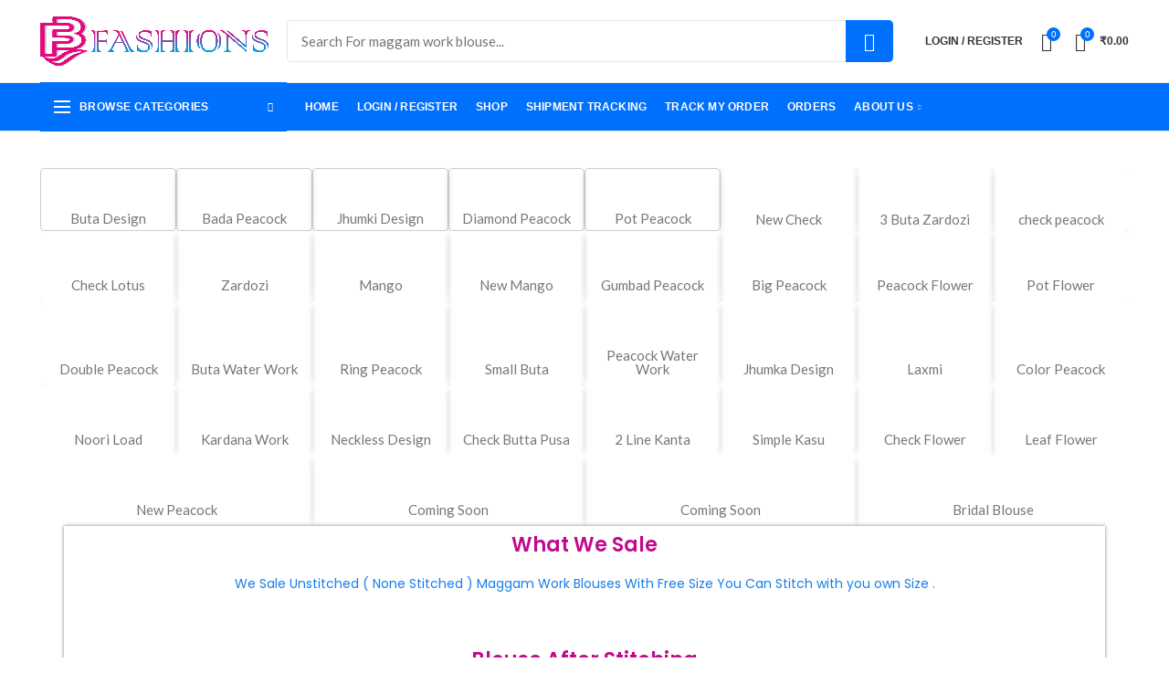

--- FILE ---
content_type: text/html; charset=UTF-8
request_url: https://f3fashions.in/category/
body_size: 51779
content:

<!DOCTYPE html>
<html lang="en-US">
<head>
	<meta charset="UTF-8">
	<meta name="viewport" content="width=device-width, initial-scale=1.0, maximum-scale=1.0, user-scalable=no">
	<link rel="profile" href="https://gmpg.org/xfn/11">
	<link rel="pingback" href="https://f3fashions.in/xmlrpc.php">

	<!-- Manifest added by SuperPWA - Progressive Web Apps Plugin For WordPress -->
<link rel="manifest" href="/superpwa-manifest.json">
<meta name="theme-color" content="#ffffff">
<meta name="mobile-web-app-capable" content="yes">
<meta name="apple-touch-fullscreen" content="yes">
<meta name="apple-mobile-web-app-title" content="F3fashions">
<meta name="application-name" content="F3fashions">
<meta name="apple-mobile-web-app-capable" content="yes">
<meta name="apple-mobile-web-app-status-bar-style" content="default">
<link rel="apple-touch-icon"  href="https://f3fashions.in/wp-content/uploads/2023/02/F3-logos-2.png">
<link rel="apple-touch-icon" sizes="192x192" href="https://f3fashions.in/wp-content/uploads/2023/02/F3-logos-2.png">
<!-- / SuperPWA.com -->
<meta name='robots' content='index, follow, max-image-preview:large, max-snippet:-1, max-video-preview:-1' />
	<style>img:is([sizes="auto" i], [sizes^="auto," i]) { contain-intrinsic-size: 3000px 1500px }</style>
	<!-- Jetpack Site Verification Tags -->
<meta name="facebook-domain-verification" content="rb8se55c3fslduiuy9qz9ol92p2x3d" />
<script>window._wca = window._wca || [];</script>

	<!-- This site is optimized with the Yoast SEO plugin v26.0 - https://yoast.com/wordpress/plugins/seo/ -->
	<title>Category F3fashions -</title>
	<meta name="description" content="F3fashions.in specialist Saree Blouse For maggam work Unstitched Blouse hand made Embroidery all type for maggam work and 100% guarantee product" />
	<link rel="canonical" href="https://f3fashions.in/category/" />
	<meta property="og:locale" content="en_US" />
	<meta property="og:type" content="article" />
	<meta property="og:title" content="Category F3fashions -" />
	<meta property="og:description" content="F3fashions.in specialist Saree Blouse For maggam work Unstitched Blouse hand made Embroidery all type for maggam work and 100% guarantee product" />
	<meta property="og:url" content="https://f3fashions.in/category/" />
	<meta property="og:site_name" content="F3fashions" />
	<meta property="article:modified_time" content="2023-06-05T18:13:03+00:00" />
	<meta property="og:image" content="https://f3fashions.in/wp-content/uploads/2022/12/Buta-Design-1024x753.jpg" />
	<meta name="twitter:card" content="summary_large_image" />
	<meta name="twitter:label1" content="Est. reading time" />
	<meta name="twitter:data1" content="9 minutes" />
	<script type="application/ld+json" class="yoast-schema-graph">{"@context":"https://schema.org","@graph":[{"@type":"WebPage","@id":"https://f3fashions.in/category/","url":"https://f3fashions.in/category/","name":"Category F3fashions -","isPartOf":{"@id":"https://f3fashions.in/#website"},"primaryImageOfPage":{"@id":"https://f3fashions.in/category/#primaryimage"},"image":{"@id":"https://f3fashions.in/category/#primaryimage"},"thumbnailUrl":"https://f3fashions.in/wp-content/uploads/2022/12/Buta-Design-1024x753.jpg","datePublished":"2022-12-27T15:59:55+00:00","dateModified":"2023-06-05T18:13:03+00:00","description":"F3fashions.in specialist Saree Blouse For maggam work Unstitched Blouse hand made Embroidery all type for maggam work and 100% guarantee product","breadcrumb":{"@id":"https://f3fashions.in/category/#breadcrumb"},"inLanguage":"en-US","potentialAction":[{"@type":"ReadAction","target":["https://f3fashions.in/category/"]}]},{"@type":"ImageObject","inLanguage":"en-US","@id":"https://f3fashions.in/category/#primaryimage","url":"https://f3fashions.in/wp-content/uploads/2022/12/Buta-Design.jpg","contentUrl":"https://f3fashions.in/wp-content/uploads/2022/12/Buta-Design.jpg","width":2112,"height":1554},{"@type":"BreadcrumbList","@id":"https://f3fashions.in/category/#breadcrumb","itemListElement":[{"@type":"ListItem","position":1,"name":"Home","item":"https://f3fashions.in/"},{"@type":"ListItem","position":2,"name":"Category"}]},{"@type":"WebSite","@id":"https://f3fashions.in/#website","url":"https://f3fashions.in/","name":"F3 fashions","description":"F3fashions maggam work blouse design saree blouse zari work blouse","publisher":{"@id":"https://f3fashions.in/#organization"},"alternateName":"F3fashions","potentialAction":[{"@type":"SearchAction","target":{"@type":"EntryPoint","urlTemplate":"https://f3fashions.in/?s={search_term_string}"},"query-input":{"@type":"PropertyValueSpecification","valueRequired":true,"valueName":"search_term_string"}}],"inLanguage":"en-US"},{"@type":"Organization","@id":"https://f3fashions.in/#organization","name":"f3fashions.in","url":"https://f3fashions.in/","logo":{"@type":"ImageObject","inLanguage":"en-US","@id":"https://f3fashions.in/#/schema/logo/image/","url":"https://f3fashions.in/wp-content/uploads/2023/02/2_F3 logos 2.png","contentUrl":"https://f3fashions.in/wp-content/uploads/2023/02/2_F3 logos 2.png","width":192,"height":192,"caption":"f3fashions.in"},"image":{"@id":"https://f3fashions.in/#/schema/logo/image/"}}]}</script>
	<!-- / Yoast SEO plugin. -->


<link rel='dns-prefetch' href='//fastrr-boost-ui.pickrr.com' />
<link rel='dns-prefetch' href='//sdk.cashfree.com' />
<link rel='dns-prefetch' href='//static.addtoany.com' />
<link rel='dns-prefetch' href='//stats.wp.com' />
<link rel='dns-prefetch' href='//js.retainful.com' />
<link rel='dns-prefetch' href='//www.googletagmanager.com' />
<link rel='dns-prefetch' href='//unpkg.com' />
<link rel='dns-prefetch' href='//www.gstatic.com' />
<link rel='dns-prefetch' href='//fonts.googleapis.com' />
<link rel='dns-prefetch' href='//jetpack.wordpress.com' />
<link rel='dns-prefetch' href='//s0.wp.com' />
<link rel='dns-prefetch' href='//public-api.wordpress.com' />
<link rel='dns-prefetch' href='//0.gravatar.com' />
<link rel='dns-prefetch' href='//1.gravatar.com' />
<link rel='dns-prefetch' href='//2.gravatar.com' />
<link rel='dns-prefetch' href='//widgets.wp.com' />
<link rel='preconnect' href='//c0.wp.com' />
<link rel="alternate" type="application/rss+xml" title="F3fashions &raquo; Feed" href="https://f3fashions.in/feed/" />
<link rel="alternate" type="application/rss+xml" title="F3fashions &raquo; Comments Feed" href="https://f3fashions.in/comments/feed/" />

<style id='classic-theme-styles-inline-css' type='text/css'>
/*! This file is auto-generated */
.wp-block-button__link{color:#fff;background-color:#32373c;border-radius:9999px;box-shadow:none;text-decoration:none;padding:calc(.667em + 2px) calc(1.333em + 2px);font-size:1.125em}.wp-block-file__button{background:#32373c;color:#fff;text-decoration:none}
</style>
<style id='safe-svg-svg-icon-style-inline-css' type='text/css'>
.safe-svg-cover{text-align:center}.safe-svg-cover .safe-svg-inside{display:inline-block;max-width:100%}.safe-svg-cover svg{height:100%;max-height:100%;max-width:100%;width:100%}

</style>
<link rel='stylesheet' id='mediaelement-css' href='https://c0.wp.com/c/6.8.3/wp-includes/js/mediaelement/mediaelementplayer-legacy.min.css' type='text/css' media='all' />
<link rel='stylesheet' id='wp-mediaelement-css' href='https://c0.wp.com/c/6.8.3/wp-includes/js/mediaelement/wp-mediaelement.min.css' type='text/css' media='all' />
<style id='jetpack-sharing-buttons-style-inline-css' type='text/css'>
.jetpack-sharing-buttons__services-list{display:flex;flex-direction:row;flex-wrap:wrap;gap:0;list-style-type:none;margin:5px;padding:0}.jetpack-sharing-buttons__services-list.has-small-icon-size{font-size:12px}.jetpack-sharing-buttons__services-list.has-normal-icon-size{font-size:16px}.jetpack-sharing-buttons__services-list.has-large-icon-size{font-size:24px}.jetpack-sharing-buttons__services-list.has-huge-icon-size{font-size:36px}@media print{.jetpack-sharing-buttons__services-list{display:none!important}}.editor-styles-wrapper .wp-block-jetpack-sharing-buttons{gap:0;padding-inline-start:0}ul.jetpack-sharing-buttons__services-list.has-background{padding:1.25em 2.375em}
</style>
<style id='global-styles-inline-css' type='text/css'>
:root{--wp--preset--aspect-ratio--square: 1;--wp--preset--aspect-ratio--4-3: 4/3;--wp--preset--aspect-ratio--3-4: 3/4;--wp--preset--aspect-ratio--3-2: 3/2;--wp--preset--aspect-ratio--2-3: 2/3;--wp--preset--aspect-ratio--16-9: 16/9;--wp--preset--aspect-ratio--9-16: 9/16;--wp--preset--color--black: #000000;--wp--preset--color--cyan-bluish-gray: #abb8c3;--wp--preset--color--white: #ffffff;--wp--preset--color--pale-pink: #f78da7;--wp--preset--color--vivid-red: #cf2e2e;--wp--preset--color--luminous-vivid-orange: #ff6900;--wp--preset--color--luminous-vivid-amber: #fcb900;--wp--preset--color--light-green-cyan: #7bdcb5;--wp--preset--color--vivid-green-cyan: #00d084;--wp--preset--color--pale-cyan-blue: #8ed1fc;--wp--preset--color--vivid-cyan-blue: #0693e3;--wp--preset--color--vivid-purple: #9b51e0;--wp--preset--gradient--vivid-cyan-blue-to-vivid-purple: linear-gradient(135deg,rgba(6,147,227,1) 0%,rgb(155,81,224) 100%);--wp--preset--gradient--light-green-cyan-to-vivid-green-cyan: linear-gradient(135deg,rgb(122,220,180) 0%,rgb(0,208,130) 100%);--wp--preset--gradient--luminous-vivid-amber-to-luminous-vivid-orange: linear-gradient(135deg,rgba(252,185,0,1) 0%,rgba(255,105,0,1) 100%);--wp--preset--gradient--luminous-vivid-orange-to-vivid-red: linear-gradient(135deg,rgba(255,105,0,1) 0%,rgb(207,46,46) 100%);--wp--preset--gradient--very-light-gray-to-cyan-bluish-gray: linear-gradient(135deg,rgb(238,238,238) 0%,rgb(169,184,195) 100%);--wp--preset--gradient--cool-to-warm-spectrum: linear-gradient(135deg,rgb(74,234,220) 0%,rgb(151,120,209) 20%,rgb(207,42,186) 40%,rgb(238,44,130) 60%,rgb(251,105,98) 80%,rgb(254,248,76) 100%);--wp--preset--gradient--blush-light-purple: linear-gradient(135deg,rgb(255,206,236) 0%,rgb(152,150,240) 100%);--wp--preset--gradient--blush-bordeaux: linear-gradient(135deg,rgb(254,205,165) 0%,rgb(254,45,45) 50%,rgb(107,0,62) 100%);--wp--preset--gradient--luminous-dusk: linear-gradient(135deg,rgb(255,203,112) 0%,rgb(199,81,192) 50%,rgb(65,88,208) 100%);--wp--preset--gradient--pale-ocean: linear-gradient(135deg,rgb(255,245,203) 0%,rgb(182,227,212) 50%,rgb(51,167,181) 100%);--wp--preset--gradient--electric-grass: linear-gradient(135deg,rgb(202,248,128) 0%,rgb(113,206,126) 100%);--wp--preset--gradient--midnight: linear-gradient(135deg,rgb(2,3,129) 0%,rgb(40,116,252) 100%);--wp--preset--font-size--small: 13px;--wp--preset--font-size--medium: 20px;--wp--preset--font-size--large: 36px;--wp--preset--font-size--x-large: 42px;--wp--preset--spacing--20: 0.44rem;--wp--preset--spacing--30: 0.67rem;--wp--preset--spacing--40: 1rem;--wp--preset--spacing--50: 1.5rem;--wp--preset--spacing--60: 2.25rem;--wp--preset--spacing--70: 3.38rem;--wp--preset--spacing--80: 5.06rem;--wp--preset--shadow--natural: 6px 6px 9px rgba(0, 0, 0, 0.2);--wp--preset--shadow--deep: 12px 12px 50px rgba(0, 0, 0, 0.4);--wp--preset--shadow--sharp: 6px 6px 0px rgba(0, 0, 0, 0.2);--wp--preset--shadow--outlined: 6px 6px 0px -3px rgba(255, 255, 255, 1), 6px 6px rgba(0, 0, 0, 1);--wp--preset--shadow--crisp: 6px 6px 0px rgba(0, 0, 0, 1);}:where(.is-layout-flex){gap: 0.5em;}:where(.is-layout-grid){gap: 0.5em;}body .is-layout-flex{display: flex;}.is-layout-flex{flex-wrap: wrap;align-items: center;}.is-layout-flex > :is(*, div){margin: 0;}body .is-layout-grid{display: grid;}.is-layout-grid > :is(*, div){margin: 0;}:where(.wp-block-columns.is-layout-flex){gap: 2em;}:where(.wp-block-columns.is-layout-grid){gap: 2em;}:where(.wp-block-post-template.is-layout-flex){gap: 1.25em;}:where(.wp-block-post-template.is-layout-grid){gap: 1.25em;}.has-black-color{color: var(--wp--preset--color--black) !important;}.has-cyan-bluish-gray-color{color: var(--wp--preset--color--cyan-bluish-gray) !important;}.has-white-color{color: var(--wp--preset--color--white) !important;}.has-pale-pink-color{color: var(--wp--preset--color--pale-pink) !important;}.has-vivid-red-color{color: var(--wp--preset--color--vivid-red) !important;}.has-luminous-vivid-orange-color{color: var(--wp--preset--color--luminous-vivid-orange) !important;}.has-luminous-vivid-amber-color{color: var(--wp--preset--color--luminous-vivid-amber) !important;}.has-light-green-cyan-color{color: var(--wp--preset--color--light-green-cyan) !important;}.has-vivid-green-cyan-color{color: var(--wp--preset--color--vivid-green-cyan) !important;}.has-pale-cyan-blue-color{color: var(--wp--preset--color--pale-cyan-blue) !important;}.has-vivid-cyan-blue-color{color: var(--wp--preset--color--vivid-cyan-blue) !important;}.has-vivid-purple-color{color: var(--wp--preset--color--vivid-purple) !important;}.has-black-background-color{background-color: var(--wp--preset--color--black) !important;}.has-cyan-bluish-gray-background-color{background-color: var(--wp--preset--color--cyan-bluish-gray) !important;}.has-white-background-color{background-color: var(--wp--preset--color--white) !important;}.has-pale-pink-background-color{background-color: var(--wp--preset--color--pale-pink) !important;}.has-vivid-red-background-color{background-color: var(--wp--preset--color--vivid-red) !important;}.has-luminous-vivid-orange-background-color{background-color: var(--wp--preset--color--luminous-vivid-orange) !important;}.has-luminous-vivid-amber-background-color{background-color: var(--wp--preset--color--luminous-vivid-amber) !important;}.has-light-green-cyan-background-color{background-color: var(--wp--preset--color--light-green-cyan) !important;}.has-vivid-green-cyan-background-color{background-color: var(--wp--preset--color--vivid-green-cyan) !important;}.has-pale-cyan-blue-background-color{background-color: var(--wp--preset--color--pale-cyan-blue) !important;}.has-vivid-cyan-blue-background-color{background-color: var(--wp--preset--color--vivid-cyan-blue) !important;}.has-vivid-purple-background-color{background-color: var(--wp--preset--color--vivid-purple) !important;}.has-black-border-color{border-color: var(--wp--preset--color--black) !important;}.has-cyan-bluish-gray-border-color{border-color: var(--wp--preset--color--cyan-bluish-gray) !important;}.has-white-border-color{border-color: var(--wp--preset--color--white) !important;}.has-pale-pink-border-color{border-color: var(--wp--preset--color--pale-pink) !important;}.has-vivid-red-border-color{border-color: var(--wp--preset--color--vivid-red) !important;}.has-luminous-vivid-orange-border-color{border-color: var(--wp--preset--color--luminous-vivid-orange) !important;}.has-luminous-vivid-amber-border-color{border-color: var(--wp--preset--color--luminous-vivid-amber) !important;}.has-light-green-cyan-border-color{border-color: var(--wp--preset--color--light-green-cyan) !important;}.has-vivid-green-cyan-border-color{border-color: var(--wp--preset--color--vivid-green-cyan) !important;}.has-pale-cyan-blue-border-color{border-color: var(--wp--preset--color--pale-cyan-blue) !important;}.has-vivid-cyan-blue-border-color{border-color: var(--wp--preset--color--vivid-cyan-blue) !important;}.has-vivid-purple-border-color{border-color: var(--wp--preset--color--vivid-purple) !important;}.has-vivid-cyan-blue-to-vivid-purple-gradient-background{background: var(--wp--preset--gradient--vivid-cyan-blue-to-vivid-purple) !important;}.has-light-green-cyan-to-vivid-green-cyan-gradient-background{background: var(--wp--preset--gradient--light-green-cyan-to-vivid-green-cyan) !important;}.has-luminous-vivid-amber-to-luminous-vivid-orange-gradient-background{background: var(--wp--preset--gradient--luminous-vivid-amber-to-luminous-vivid-orange) !important;}.has-luminous-vivid-orange-to-vivid-red-gradient-background{background: var(--wp--preset--gradient--luminous-vivid-orange-to-vivid-red) !important;}.has-very-light-gray-to-cyan-bluish-gray-gradient-background{background: var(--wp--preset--gradient--very-light-gray-to-cyan-bluish-gray) !important;}.has-cool-to-warm-spectrum-gradient-background{background: var(--wp--preset--gradient--cool-to-warm-spectrum) !important;}.has-blush-light-purple-gradient-background{background: var(--wp--preset--gradient--blush-light-purple) !important;}.has-blush-bordeaux-gradient-background{background: var(--wp--preset--gradient--blush-bordeaux) !important;}.has-luminous-dusk-gradient-background{background: var(--wp--preset--gradient--luminous-dusk) !important;}.has-pale-ocean-gradient-background{background: var(--wp--preset--gradient--pale-ocean) !important;}.has-electric-grass-gradient-background{background: var(--wp--preset--gradient--electric-grass) !important;}.has-midnight-gradient-background{background: var(--wp--preset--gradient--midnight) !important;}.has-small-font-size{font-size: var(--wp--preset--font-size--small) !important;}.has-medium-font-size{font-size: var(--wp--preset--font-size--medium) !important;}.has-large-font-size{font-size: var(--wp--preset--font-size--large) !important;}.has-x-large-font-size{font-size: var(--wp--preset--font-size--x-large) !important;}
:where(.wp-block-post-template.is-layout-flex){gap: 1.25em;}:where(.wp-block-post-template.is-layout-grid){gap: 1.25em;}
:where(.wp-block-columns.is-layout-flex){gap: 2em;}:where(.wp-block-columns.is-layout-grid){gap: 2em;}
:root :where(.wp-block-pullquote){font-size: 1.5em;line-height: 1.6;}
</style>
<link rel='stylesheet' id='digits-login-style-css' href='https://f3fashions.in/wp-content/plugins/digits/assets/css/login.min.css?ver=7.4.0.2' type='text/css' media='all' />
<link rel='stylesheet' id='digits-style-css' href='https://f3fashions.in/wp-content/plugins/digits/assets/css/main.min.css?ver=7.4.0.2' type='text/css' media='all' />
<link rel='stylesheet' id='menu-image-css' href='https://f3fashions.in/wp-content/plugins/menu-image/includes/css/menu-image.css?ver=3.12' type='text/css' media='all' />
<link rel='stylesheet' id='dashicons-css' href='https://c0.wp.com/c/6.8.3/wp-includes/css/dashicons.min.css' type='text/css' media='all' />
<link rel='stylesheet' id='pafe-extension-style-free-css' href='https://f3fashions.in/wp-content/plugins/piotnet-addons-for-elementor/assets/css/minify/extension.min.css?ver=2.4.36' type='text/css' media='all' />
<link rel='stylesheet' id='wpcee_front_bootstrap-css' href='https://f3fashions.in/wp-content/plugins/woo-product-page-social-share/assets/css/bootstrap.css?ver=6.8.3' type='text/css' media='all' />
<link rel='stylesheet' id='wpcee_front_end-css' href='https://f3fashions.in/wp-content/plugins/woo-product-page-social-share/assets/css/front_style.css?ver=6.8.3' type='text/css' media='all' />
<link rel='stylesheet' id='return-refund-and-exchange-for-woocommerce-css' href='https://f3fashions.in/wp-content/plugins/woo-refund-and-exchange-lite/public/css/woo-refund-and-exchange-lite-public.min.css?ver=4.5.6' type='text/css' media='all' />
<link rel='stylesheet' id='return-refund-and-exchange-for-woocommercecommon-css' href='https://f3fashions.in/wp-content/plugins/woo-refund-and-exchange-lite/common/css/woo-refund-and-exchange-lite-common.css?ver=4.5.6' type='text/css' media='all' />
<style id='woocommerce-inline-inline-css' type='text/css'>
.woocommerce form .form-row .required { visibility: visible; }
</style>
<link rel='stylesheet' id='FastrrCss-css' href='https://f3fashions.in/wp-content/plugins/23-Dect-fastrr-checkout-plugin/FastrrCss.css?ver=6.8.3' type='text/css' media='all' />
<link rel='stylesheet' id='FastrrCssByLink-css' href='https://fastrr-boost-ui.pickrr.com/assets/styles/shopify.css?v=123&#038;ver=6.8.3' type='text/css' media='all' />
<link rel='stylesheet' id='woo-variation-swatches-css' href='https://f3fashions.in/wp-content/plugins/woo-variation-swatches/assets/css/frontend.min.css?ver=1759209071' type='text/css' media='all' />
<style id='woo-variation-swatches-inline-css' type='text/css'>
:root {
--wvs-tick:url("data:image/svg+xml;utf8,%3Csvg filter='drop-shadow(0px 0px 2px rgb(0 0 0 / .8))' xmlns='http://www.w3.org/2000/svg'  viewBox='0 0 30 30'%3E%3Cpath fill='none' stroke='%23ffffff' stroke-linecap='round' stroke-linejoin='round' stroke-width='4' d='M4 16L11 23 27 7'/%3E%3C/svg%3E");

--wvs-cross:url("data:image/svg+xml;utf8,%3Csvg filter='drop-shadow(0px 0px 5px rgb(255 255 255 / .6))' xmlns='http://www.w3.org/2000/svg' width='72px' height='72px' viewBox='0 0 24 24'%3E%3Cpath fill='none' stroke='%23ff0000' stroke-linecap='round' stroke-width='0.6' d='M5 5L19 19M19 5L5 19'/%3E%3C/svg%3E");
--wvs-single-product-item-width:30px;
--wvs-single-product-item-height:30px;
--wvs-single-product-item-font-size:16px}
</style>
<link rel='stylesheet' id='jetpack_likes-css' href='https://c0.wp.com/p/jetpack/14.3/modules/likes/style.css' type='text/css' media='all' />
<link rel='stylesheet' id='elementor-icons-css' href='https://f3fashions.in/wp-content/plugins/elementor/assets/lib/eicons/css/elementor-icons.min.css?ver=5.44.0' type='text/css' media='all' />
<link rel='stylesheet' id='elementor-frontend-css' href='https://f3fashions.in/wp-content/plugins/elementor/assets/css/frontend.min.css?ver=3.33.4' type='text/css' media='all' />
<link rel='stylesheet' id='elementor-post-656-css' href='https://f3fashions.in/wp-content/uploads/elementor/css/post-656.css?ver=1750703522' type='text/css' media='all' />
<link rel='stylesheet' id='widget-image-css' href='https://f3fashions.in/wp-content/plugins/elementor/assets/css/widget-image.min.css?ver=3.33.4' type='text/css' media='all' />
<link rel='stylesheet' id='widget-heading-css' href='https://f3fashions.in/wp-content/plugins/elementor/assets/css/widget-heading.min.css?ver=3.33.4' type='text/css' media='all' />
<link rel='stylesheet' id='elementor-post-3619-css' href='https://f3fashions.in/wp-content/uploads/elementor/css/post-3619.css?ver=1751335995' type='text/css' media='all' />
<link rel='stylesheet' id='wpcfb-frontend-css' href='https://f3fashions.in/wp-content/plugins/wpc-free-shipping-bar/assets/css/frontend.css?ver=1.4.6' type='text/css' media='all' />
<link rel='stylesheet' id='eael-general-css' href='https://f3fashions.in/wp-content/plugins/essential-addons-for-elementor-lite/assets/front-end/css/view/general.min.css?ver=6.5.4' type='text/css' media='all' />
<link rel='stylesheet' id='select2-css' href='https://c0.wp.com/p/woocommerce/10.4.3/assets/css/select2.css' type='text/css' media='all' />
<link rel='stylesheet' id='google-roboto-regular-css' href='https://fonts.googleapis.com/css?family=Roboto%3A700%2C500%2C500i%2C400%2C200%2C300&#038;ver=6.8.3' type='text/css' media='all' />
<link rel='stylesheet' id='js_composer_front-css' href='https://f3fashions.in/wp-content/plugins/js_composer/assets/css/js_composer.min.css?ver=6.4.1' type='text/css' media='all' />
<link rel='stylesheet' id='bootstrap-css' href='https://f3fashions.in/wp-content/themes/woodmart/css/bootstrap.min.css?ver=5.2.0' type='text/css' media='all' />
<link rel='stylesheet' id='woodmart-style-css' href='https://f3fashions.in/wp-content/themes/woodmart/style.min.css?ver=5.2.0' type='text/css' media='all' />
<link rel='stylesheet' id='xts-style-header_328118-css' href='https://f3fashions.in/wp-content/uploads/2025/04/xts-header_328118-1744490963.css?ver=5.2.0' type='text/css' media='all' />
<link rel='stylesheet' id='xts-style-theme_settings_default-css' href='https://f3fashions.in/wp-content/uploads/2025/05/xts-theme_settings_default-1747821139.css?ver=5.2.0' type='text/css' media='all' />
<link rel='stylesheet' id='xts-google-fonts-css' href='//fonts.googleapis.com/css?family=Lato%3A100%2C100italic%2C300%2C300italic%2C400%2C400italic%2C700%2C700italic%2C900%2C900italic%7CPoppins%3A100%2C100italic%2C200%2C200italic%2C300%2C300italic%2C400%2C400italic%2C500%2C500italic%2C600%2C600italic%2C700%2C700italic%2C800%2C800italic%2C900%2C900italic&#038;ver=5.2.0' type='text/css' media='all' />
<link rel='stylesheet' id='bdt-uikit-css' href='https://f3fashions.in/wp-content/plugins/bdthemes-element-pack-lite/assets/css/bdt-uikit.css?ver=3.21.7' type='text/css' media='all' />
<link rel='stylesheet' id='ep-helper-css' href='https://f3fashions.in/wp-content/plugins/bdthemes-element-pack-lite/assets/css/ep-helper.css?ver=8.3.7' type='text/css' media='all' />
<link rel='stylesheet' id='elementor-gf-local-roboto-css' href='https://f3fashions.in/wp-content/uploads/elementor/google-fonts/css/roboto.css?ver=1750703531' type='text/css' media='all' />
<link rel='stylesheet' id='elementor-gf-local-robotoslab-css' href='https://f3fashions.in/wp-content/uploads/elementor/google-fonts/css/robotoslab.css?ver=1750703534' type='text/css' media='all' />
<link rel='stylesheet' id='elementor-gf-local-poppins-css' href='https://f3fashions.in/wp-content/uploads/elementor/google-fonts/css/poppins.css?ver=1750705401' type='text/css' media='all' />
<script type="text/template" id="tmpl-variation-template">
	<div class="woocommerce-variation-description">{{{ data.variation.variation_description }}}</div>
	<div class="woocommerce-variation-price">{{{ data.variation.price_html }}}</div>
	<div class="woocommerce-variation-availability">{{{ data.variation.availability_html }}}</div>
</script>
<script type="text/template" id="tmpl-unavailable-variation-template">
	<p role="alert">Sorry, this product is unavailable. Please choose a different combination.</p>
</script>
<script type="text/javascript" src="https://c0.wp.com/c/6.8.3/wp-includes/js/jquery/jquery.min.js" id="jquery-core-js"></script>
<script type="text/javascript" src="https://c0.wp.com/c/6.8.3/wp-includes/js/jquery/jquery-migrate.min.js" id="jquery-migrate-js"></script>
<script type="text/javascript" id="nrci_methods-js-extra">
/* <![CDATA[ */
var nrci_opts = {"gesture":"Y","drag":"Y","touch":"Y","admin":"Y"};
/* ]]> */
</script>
<script type="text/javascript" src="https://f3fashions.in/wp-content/plugins/no-right-click-images-plugin/no-right-click-images.js" id="nrci_methods-js"></script>
<script type="text/javascript" src="https://f3fashions.in/wp-content/plugins/piotnet-addons-for-elementor/assets/js/minify/extension.min.js?ver=2.4.36" id="pafe-extension-free-js"></script>
<script async type="text/javascript" src="//static.addtoany.com/menu/page.js?ver=6.8.3" id="wpss_addtoany_script-js"></script>
<script type="text/javascript" src="https://f3fashions.in/wp-content/plugins/woo-product-page-social-share/assets/js/script.js?ver=1" id="wpcee_frontend_js-js"></script>
<script type="text/javascript" id="return-refund-and-exchange-for-woocommerce-js-extra">
/* <![CDATA[ */
var wrael_public_param = {"ajaxurl":"https:\/\/f3fashions.in\/wp-admin\/admin-ajax.php","wps_rma_nonce":"2038db43c3","return_subject_msg":"Please enter refund subject.","return_reason_msg":"Please enter refund reason.","return_select_product":"Please select product to refund.","check_pro_active":"","check_refund_method":"","wps_refund_manually":""};
/* ]]> */
</script>
<script type="text/javascript" src="https://f3fashions.in/wp-content/plugins/woo-refund-and-exchange-lite/public/js/woo-refund-and-exchange-lite-public.min.js?ver=4.5.6" id="return-refund-and-exchange-for-woocommerce-js"></script>
<script type="text/javascript" id="return-refund-and-exchange-for-woocommercecommon-js-extra">
/* <![CDATA[ */
var wrael_common_param = {"ajaxurl":"https:\/\/f3fashions.in\/wp-admin\/admin-ajax.php","wps_rma_nonce":"2038db43c3","return_subject_msg":"Please Enter Refund Subject.","return_reason_msg":"Please Enter Refund Reason.","return_select_product":"Please Select Product to refund.","check_pro_active":"","message_sent":"The message has been sent successfully","message_empty":"Please Enter a Message.","myaccount_url":"https:\/\/f3fashions.in\/my-account\/","refund_form_attachment":"","order_msg_attachment":"on","file_not_supported":"Attached File type is not supported","qty_error":"Selected product must have the quantity","return_cancellation_alert":"Are you sure you want to cancel this return request?","correct_quantity":"Please Enter Correct Quantity."};
/* ]]> */
</script>
<script type="text/javascript" src="https://f3fashions.in/wp-content/plugins/woo-refund-and-exchange-lite/common/js/woo-refund-and-exchange-lite-common.min.js?ver=4.5.6" id="return-refund-and-exchange-for-woocommercecommon-js"></script>
<script type="text/javascript" src="https://c0.wp.com/p/woocommerce/10.4.3/assets/js/jquery-blockui/jquery.blockUI.min.js" id="wc-jquery-blockui-js" data-wp-strategy="defer"></script>
<script type="text/javascript" id="wc-add-to-cart-js-extra">
/* <![CDATA[ */
var wc_add_to_cart_params = {"ajax_url":"\/wp-admin\/admin-ajax.php","wc_ajax_url":"\/?wc-ajax=%%endpoint%%","i18n_view_cart":"View cart","cart_url":"https:\/\/f3fashions.in\/cart\/","is_cart":"","cart_redirect_after_add":"yes"};
/* ]]> */
</script>
<script type="text/javascript" src="https://c0.wp.com/p/woocommerce/10.4.3/assets/js/frontend/add-to-cart.min.js" id="wc-add-to-cart-js" data-wp-strategy="defer"></script>
<script type="text/javascript" src="https://c0.wp.com/p/woocommerce/10.4.3/assets/js/js-cookie/js.cookie.min.js" id="wc-js-cookie-js" data-wp-strategy="defer"></script>
<script type="text/javascript" id="woocommerce-js-extra">
/* <![CDATA[ */
var woocommerce_params = {"ajax_url":"\/wp-admin\/admin-ajax.php","wc_ajax_url":"\/?wc-ajax=%%endpoint%%","i18n_password_show":"Show password","i18n_password_hide":"Hide password"};
/* ]]> */
</script>
<script type="text/javascript" src="https://c0.wp.com/p/woocommerce/10.4.3/assets/js/frontend/woocommerce.min.js" id="woocommerce-js" defer="defer" data-wp-strategy="defer"></script>
<script type="text/javascript" src="https://f3fashions.in/wp-content/plugins/js_composer/assets/js/vendors/woocommerce-add-to-cart.js?ver=6.4.1" id="vc_woocommerce-add-to-cart-js-js"></script>
<script type="text/javascript" src="https://f3fashions.in/wp-content/plugins/woo-profile-pic/assets/js.js?ver=6.8.3" id="default-js"></script>
<script type="text/javascript" src="https://c0.wp.com/c/6.8.3/wp-includes/js/underscore.min.js" id="underscore-js"></script>
<script type="text/javascript" id="wp-util-js-extra">
/* <![CDATA[ */
var _wpUtilSettings = {"ajax":{"url":"\/wp-admin\/admin-ajax.php"}};
/* ]]> */
</script>
<script type="text/javascript" src="https://c0.wp.com/c/6.8.3/wp-includes/js/wp-util.min.js" id="wp-util-js"></script>
<script type="text/javascript" src="https://stats.wp.com/s-202603.js" id="woocommerce-analytics-js" defer="defer" data-wp-strategy="defer"></script>
<script type="text/javascript" id="wc-cart-fragments-js-extra">
/* <![CDATA[ */
var wc_cart_fragments_params = {"ajax_url":"\/wp-admin\/admin-ajax.php","wc_ajax_url":"\/?wc-ajax=%%endpoint%%","cart_hash_key":"wc_cart_hash_fc3b688b1211cb4e85dd91ba1cfbc49b","fragment_name":"wc_fragments_fc3b688b1211cb4e85dd91ba1cfbc49b","request_timeout":"5000"};
/* ]]> */
</script>
<script type="text/javascript" src="https://c0.wp.com/p/woocommerce/10.4.3/assets/js/frontend/cart-fragments.min.js" id="wc-cart-fragments-js" defer="defer" data-wp-strategy="defer"></script>
<script type="text/javascript" id="rnoc_track-user-cart-js-extra">
/* <![CDATA[ */
var retainful_cart_data = {"ajax_url":"https:\/\/f3fashions.in\/wp-admin\/admin-ajax.php","jquery_url":"https:\/\/f3fashions.in\/wp-includes\/js\/jquery\/jquery.js","ip":"2406:7400:56:f8cf:476:a614:bbec:abea","version":"2.6.20","public_key":"2469fec5-9a74-46f8-a5ee-1bfd9d555bec","api_url":"https:\/\/api.retainful.com\/v1\/woocommerce\/webhooks\/checkout","tracking_element_selector":"retainful-abandoned-cart-data","cart_tracking_engine":"js"};
/* ]]> */
</script>
<script src='https://js.retainful.com/woocommerce/v2/retainful.js?ver=2.6.20' id='rnoc_track-user-cart-js' data-cfasync='false' defer></script>
<!-- Google Analytics snippet added by Site Kit -->
<script type="text/javascript" src="https://www.googletagmanager.com/gtag/js?id=UA-262989709-1" id="google_gtagjs-js" async></script>
<script type="text/javascript" id="google_gtagjs-js-after">
/* <![CDATA[ */
window.dataLayer = window.dataLayer || [];function gtag(){dataLayer.push(arguments);}
gtag('set', 'linker', {"domains":["f3fashions.in"]} );
gtag("js", new Date());
gtag("set", "developer_id.dZTNiMT", true);
gtag("config", "UA-262989709-1", {"anonymize_ip":true});
gtag("config", "G-GXLHYGQDQ7");
/* ]]> */
</script>

<!-- End Google Analytics snippet added by Site Kit -->
<script type="text/javascript" id="init_upn_app-js-extra">
/* <![CDATA[ */
var UPN_Notifier = {"asset_url":"https:\/\/f3fashions.in\/wp-content\/plugins\/ultimate-push-notifications\/assets\/","ajax_url":"https:\/\/f3fashions.in\/wp-admin\/admin-ajax.php?action=upn_ajax&cs_token=adbc4d553b","current_user":{"user_id":0,"user_name":""},"apiKey":"AIzaSyDsvewmplYsz322AohMjUksBMkjeww8h4s","authDomain":"order-notification-73b8d.firebaseapp.com","databaseURL":"https:\/\/order-notification-73b8d.firebaseio.com","projectId":"order-notification-73b8d","storageBucket":"order-notification-73b8d.firebasestorage.app","messagingSenderId":"674776307705","appId":"1:674776307705:web:6a16a0782fbb0a4cab0f28","key":"AAAAnRvNV_k:APA91bFDhluEYTzNnQvsZZH1tK62N8RENnWzzJlGlTyv11UwgFP8Abz2yoVUnIygrMyBSMA2MTZjz1nJCeacn481_R0bIs5_DTpzNQNP7foKsVJjh2DaXQkNaqoNwymnqgK7dFWsIQhX","measurementId":"G-2LKM0P6RML"};
/* ]]> */
</script>
<script type="text/javascript" src="https://f3fashions.in/wp-content/plugins/ultimate-push-notifications/assets/js/app-upn.js?ver=1.2.0" id="init_upn_app-js"></script>
<script type="text/javascript" src="https://f3fashions.in/wp-content/plugins/digits/assets/js/select2.min.js" id="select2-full-js"></script>
<script type="text/javascript" src="https://www.gstatic.com/firebasejs/7.24.0/firebase-app.js?ver=7.24.0" id="firebase-js"></script>
<script type="text/javascript" src="https://www.gstatic.com/firebasejs/7.24.0/firebase-auth.js?ver=7.24.0" id="firebase-auth-js"></script>
<script type="text/javascript" id="firebase-auth-js-after">
/* <![CDATA[ */
const firebaseConfig = {
  apiKey: "AIzaSyA_IuEnfOdhrcvYEY_fciLcwtX9vDVkQCY",
  authDomain: "f3-fashions.firebaseapp.com",
  projectId: "f3-fashions",
  storageBucket: "f3-fashions.firebasestorage.app",
  messagingSenderId: "802991426848",
  appId: "1:802991426848:web:c7c48e4e983f31c774db45"
};
        firebase.initializeApp(firebaseConfig);
        firebase.auth().languageCode = "en_US"
/* ]]> */
</script>
<script type="text/javascript" id="zxcvbn-async-js-extra">
/* <![CDATA[ */
var _zxcvbnSettings = {"src":"https:\/\/f3fashions.in\/wp-includes\/js\/zxcvbn.min.js"};
/* ]]> */
</script>
<script type="text/javascript" src="https://c0.wp.com/c/6.8.3/wp-includes/js/zxcvbn-async.min.js" id="zxcvbn-async-js"></script>
<script type="text/javascript" src="https://f3fashions.in/wp-content/themes/woodmart/js/device.min.js?ver=5.2.0" id="woodmart-device-js"></script>
<script type="text/javascript" id="wc-add-to-cart-variation-js-extra">
/* <![CDATA[ */
var wc_add_to_cart_variation_params = {"wc_ajax_url":"\/?wc-ajax=%%endpoint%%","i18n_no_matching_variations_text":"Sorry, no products matched your selection. Please choose a different combination.","i18n_make_a_selection_text":"Please select some product options before adding this product to your cart.","i18n_unavailable_text":"Sorry, this product is unavailable. Please choose a different combination.","i18n_reset_alert_text":"Your selection has been reset. Please select some product options before adding this product to your cart."};
/* ]]> */
</script>
<script type="text/javascript" src="https://c0.wp.com/p/woocommerce/10.4.3/assets/js/frontend/add-to-cart-variation.min.js" id="wc-add-to-cart-variation-js" defer="defer" data-wp-strategy="defer"></script>
<link rel="https://api.w.org/" href="https://f3fashions.in/wp-json/" /><link rel="alternate" title="JSON" type="application/json" href="https://f3fashions.in/wp-json/wp/v2/pages/3619" /><link rel="EditURI" type="application/rsd+xml" title="RSD" href="https://f3fashions.in/xmlrpc.php?rsd" />
<link rel='shortlink' href='https://wp.me/PdCXMU-Wn' />
<link rel="alternate" title="oEmbed (JSON)" type="application/json+oembed" href="https://f3fashions.in/wp-json/oembed/1.0/embed?url=https%3A%2F%2Ff3fashions.in%2Fcategory%2F" />
<link rel="alternate" title="oEmbed (XML)" type="text/xml+oembed" href="https://f3fashions.in/wp-json/oembed/1.0/embed?url=https%3A%2F%2Ff3fashions.in%2Fcategory%2F&#038;format=xml" />
<meta name="generator" content="Site Kit by Google 1.96.0" />	<style>img#wpstats{display:none}</style>
		<meta name="theme-color" content="#0070fe">	<noscript><style>.woocommerce-product-gallery{ opacity: 1 !important; }</style></noscript>
	<meta name="generator" content="Elementor 3.33.4; features: additional_custom_breakpoints; settings: css_print_method-external, google_font-enabled, font_display-auto">
      <meta name="onesignal" content="wordpress-plugin"/>
            <script>

      window.OneSignalDeferred = window.OneSignalDeferred || [];

      OneSignalDeferred.push(function(OneSignal) {
        var oneSignal_options = {};
        window._oneSignalInitOptions = oneSignal_options;

        oneSignal_options['serviceWorkerParam'] = { scope: '/' };
oneSignal_options['serviceWorkerPath'] = 'OneSignalSDKWorker.js.php';

        OneSignal.Notifications.setDefaultUrl("https://f3fashions.in");

        oneSignal_options['wordpress'] = true;
oneSignal_options['appId'] = '064b0df5-fcea-407f-8a7f-d35579460c7f';
oneSignal_options['allowLocalhostAsSecureOrigin'] = true;
oneSignal_options['welcomeNotification'] = { };
oneSignal_options['welcomeNotification']['title'] = "";
oneSignal_options['welcomeNotification']['message'] = "";
oneSignal_options['path'] = "https://f3fashions.in/wp-content/plugins/onesignal-free-web-push-notifications/sdk_files/";
oneSignal_options['safari_web_id'] = "f3fashions.in";
oneSignal_options['promptOptions'] = { };
oneSignal_options['notifyButton'] = { };
oneSignal_options['notifyButton']['enable'] = true;
oneSignal_options['notifyButton']['position'] = 'bottom-right';
oneSignal_options['notifyButton']['theme'] = 'inverse';
oneSignal_options['notifyButton']['size'] = 'small';
oneSignal_options['notifyButton']['showCredit'] = true;
oneSignal_options['notifyButton']['text'] = {};
          /* OneSignal: Using custom SDK initialization. */
                });

      function documentInitOneSignal() {
        var oneSignal_elements = document.getElementsByClassName("OneSignal-prompt");

        var oneSignalLinkClickHandler = function(event) { OneSignal.Notifications.requestPermission(); event.preventDefault(); };        for(var i = 0; i < oneSignal_elements.length; i++)
          oneSignal_elements[i].addEventListener('click', oneSignalLinkClickHandler, false);
      }

      if (document.readyState === 'complete') {
           documentInitOneSignal();
      }
      else {
           window.addEventListener("load", function(event){
               documentInitOneSignal();
          });
      }
    </script>
			<style>
				.e-con.e-parent:nth-of-type(n+4):not(.e-lazyloaded):not(.e-no-lazyload),
				.e-con.e-parent:nth-of-type(n+4):not(.e-lazyloaded):not(.e-no-lazyload) * {
					background-image: none !important;
				}
				@media screen and (max-height: 1024px) {
					.e-con.e-parent:nth-of-type(n+3):not(.e-lazyloaded):not(.e-no-lazyload),
					.e-con.e-parent:nth-of-type(n+3):not(.e-lazyloaded):not(.e-no-lazyload) * {
						background-image: none !important;
					}
				}
				@media screen and (max-height: 640px) {
					.e-con.e-parent:nth-of-type(n+2):not(.e-lazyloaded):not(.e-no-lazyload),
					.e-con.e-parent:nth-of-type(n+2):not(.e-lazyloaded):not(.e-no-lazyload) * {
						background-image: none !important;
					}
				}
			</style>
			<meta name="generator" content="Powered by WPBakery Page Builder - drag and drop page builder for WordPress."/>
<link rel="icon" href="https://f3fashions.in/wp-content/uploads/2023/02/cropped-3_F3-logos-2-32x32.png" sizes="32x32" />
<link rel="icon" href="https://f3fashions.in/wp-content/uploads/2023/02/cropped-3_F3-logos-2-192x192.png" sizes="192x192" />
<meta name="msapplication-TileImage" content="https://f3fashions.in/wp-content/uploads/2023/02/cropped-3_F3-logos-2-270x270.png" />
		<style type="text/css" id="wp-custom-css">
			@media (max-width: 480px), (max-width: 767px) and (orientation: landscape)
.joinchat {
    --bottom: 60px;
    --sep: 10px;
    --header: 55px;
}

.dig_billing_wc_dv input[type=submit] {
background: #0070fe;
color: white;
border-radius: 5px;
box-shadow: 0px 2px 5px 2px rgb(0 0 0 / 16%);
}

div.create-account {
border-radius: 15px;
box-shadow: 0px 2px 5px 2px rgb(0 0 0 / 16%);
}
.login.hidden-form {
border-radius: 15px;
box-shadow: 0px 2px 5px 2px rgb(0 0 0 / 16%);
}

button[name="wsb-buy-now"]{
	display:none !important;
}

.checkout-button.button.alt.wc-forward{
	display:none !important;
}		</style>
		<style>		
		
		</style><noscript><style> .wpb_animate_when_almost_visible { opacity: 1; }</style></noscript></head>

<body data-rsssl=1 class="wp-singular page-template-default page page-id-3619 wp-theme-woodmart theme-woodmart woocommerce-no-js woo-variation-swatches wvs-behavior-blur wvs-theme-woodmart wvs-mobile wvs-show-label wvs-tooltip wrapper-full-width form-style-semi-rounded form-border-width-1 categories-accordion-on offcanvas-sidebar-mobile offcanvas-sidebar-tablet notifications-sticky sticky-toolbar-on btns-default-semi-rounded btns-default-light btns-default-hover-light btns-shop-semi-rounded btns-shop-light btns-shop-hover-light btns-accent-semi-rounded btns-accent-light btns-accent-hover-light wpb-js-composer js-comp-ver-6.4.1 vc_responsive elementor-default elementor-kit-656 elementor-page elementor-page-3619">
		
	<div class="website-wrapper">

		
			<!-- HEADER -->
			<header class="whb-header whb-scroll-slide whb-sticky-clone">

				<div class="whb-main-header">
	
<div class="whb-row whb-top-bar whb-not-sticky-row whb-with-bg whb-without-border whb-color-light whb-flex-flex-middle whb-hidden-desktop">
	<div class="container">
		<div class="whb-flex-row whb-top-bar-inner">
			<div class="whb-column whb-col-left whb-visible-lg">
	
<div class="whb-text-element reset-mb-10 "><span style="color: #ffffff;">Free shipping on order above ₹10,000</span></div>
</div>
<div class="whb-column whb-col-center whb-visible-lg">
	<div class="whb-search search-button wd-tools-element" title="Search">
	<a href="#">
		<span class="search-button-icon wd-tools-icon">
					</span>
	</a>
						<div class="woodmart-search-dropdown">
								<form role="search" method="get" class="searchform  woodmart-ajax-search" action="https://f3fashions.in/"  data-thumbnail="1" data-price="1" data-post_type="product" data-count="20" data-sku="0" data-symbols_count="3">
					<input type="text" class="s" placeholder="Search For maggam work blouse..." value="" name="s" />
					<input type="hidden" name="post_type" value="product">
										<button type="submit" class="searchsubmit">
						Search											</button>
				</form>
													<div class="search-results-wrapper"><div class="woodmart-scroll"><div class="woodmart-search-results woodmart-scroll-content"></div></div><div class="woodmart-search-loader wd-fill"></div></div>
							</div>
			</div>
</div>
<div class="whb-column whb-col-right whb-visible-lg">
	
			<div class="woodmart-social-icons text-center icons-design-default icons-size- color-scheme-light social-share social-form-circle">
				
				
				
				
				
				
				
				
				
				
				
				
				
				
				
				
				
								
								
				
								
				
			</div>

		<div class="whb-divider-element whb-divider-stretch "></div><div class="whb-navigation whb-secondary-menu site-navigation woodmart-navigation menu-right navigation-style-bordered" role="navigation">
	</div><!--END MAIN-NAV-->
</div>
<div class="whb-column whb-col-mobile whb-hidden-lg">
				<div class="info-box-wrapper ">
				<div id="wd-69679e8ce5cd2" class=" cursor-pointer woodmart-info-box text-left box-icon-align-left box-style-base color-scheme- woodmart-bg- box-title-default "  onclick="window.location.href=&quot;https://api.whatsapp.com/send/?phone=917416687534&#038;text&#038;type=phone_number&#038;app_absent=0&quot;"  >
										<div class="info-box-content">
												<div class="info-box-inner reset-mb-10">
							<p><span style="color: #ffffff;"><a style="color: #ffffff;" href="https://play.google.com/store/apps/details?id=com.f3.f3fashions">Click Here To Download New App</a></span></p>
						</div>

												
					</div>

					<style>#wd-69679e8ce5cd2 .info-box-inner {color: rgba(255, 18, 18,1) !important;}</style>				</div>
			</div>
		</div>
		</div>
	</div>
</div>

<div class="whb-row whb-general-header whb-sticky-row whb-without-bg whb-border-fullwidth whb-color-dark whb-flex-flex-middle">
	<div class="container">
		<div class="whb-flex-row whb-general-header-inner">
			<div class="whb-column whb-col-left whb-visible-lg">
	<div class="site-logo">
	<div class="woodmart-logo-wrap switch-logo-enable">
		<a href="https://f3fashions.in/" class="woodmart-logo woodmart-main-logo" rel="home">
			<img src="https://f3fashions.in/wp-content/uploads/2020/05/logo-f3ss.png" alt="F3fashions" style="max-width: 250px;" />		</a>
								<a href="https://f3fashions.in/" class="woodmart-logo woodmart-sticky-logo" rel="home">
				<img src="https://f3fashions.in/wp-content/uploads/2020/05/logo-f3ss.png" alt="F3fashions" style="max-width: 250px;" />			</a>
			</div>
</div>
</div>
<div class="whb-column whb-col-center whb-visible-lg">
				<div class="woodmart-search-form">
								<form role="search" method="get" class="searchform  search-style-with-bg woodmart-ajax-search" action="https://f3fashions.in/"  data-thumbnail="1" data-price="1" data-post_type="product" data-count="20" data-sku="0" data-symbols_count="3">
					<input type="text" class="s" placeholder="Search For maggam work blouse..." value="" name="s" />
					<input type="hidden" name="post_type" value="product">
										<button type="submit" class="searchsubmit">
						Search											</button>
				</form>
													<div class="search-results-wrapper"><div class="woodmart-scroll"><div class="woodmart-search-results woodmart-scroll-content"></div></div><div class="woodmart-search-loader wd-fill"></div></div>
							</div>
		</div>
<div class="whb-column whb-col-right whb-visible-lg">
	<div class="whb-space-element " style="width:15px;"></div><div class="woodmart-header-links woodmart-navigation menu-simple-dropdown wd-tools-element item-event-hover  my-account-with-text">
			<a href="https://f3fashions.in/my-account/" title="My account">
			<span class="wd-tools-icon">
							</span>
			<span class="wd-tools-text">
				Login / Register			</span>
		</a>
		
		
					<div class="sub-menu-dropdown menu-item-register color-scheme-dark">
						<div class="login-dropdown-inner">
							<h3 class="login-title"><span>Sign in</span><a class="create-account-link" href="https://f3fashions.in/my-account/?action=register">Create an Account</a></h3>
										<form method="post" class="login woocommerce-form woocommerce-form-login " action="https://f3fashions.in/my-account/" >

				
    <input type="hidden" name="dig_nounce" class="dig_nounce"
           value="a89222b87e">
    <p class="woocommerce-FormRow woocommerce-FormRow--wide form-row form-row-wide "
       id="dig_wc_log_otp_container" otp="1" style="display: none;">
        <label for="dig_wc_log_otp">OTP <span class="required">*</span></label>
        <input type="text" class="input-text" name="dig_wc_log_otp" id="dig_wc_log_otp"/>
    </p>


    <input type="hidden" name="username" id="loginuname" value=""/>
    
				
				<p class="woocommerce-FormRow woocommerce-FormRow--wide form-row form-row-wide form-row-username">
					<label for="username">Username or email&nbsp;<span class="required">*</span></label>
					<input type="text" class="woocommerce-Input woocommerce-Input--text input-text" name="username" id="username" autocomplete="username" value="" />
				</p>
				<p class="woocommerce-FormRow woocommerce-FormRow--wide form-row form-row-wide form-row-password">
					<label for="password">Password&nbsp;<span class="required">*</span></label>
					<input class="woocommerce-Input woocommerce-Input--text input-text" type="password" name="password" id="password" autocomplete="current-password" />
				</p>

				
				<p class="form-row">
					<input type="hidden" id="woocommerce-login-nonce" name="woocommerce-login-nonce" value="402bd5fd6a" /><input type="hidden" name="_wp_http_referer" value="/category/" />										<button type="submit" class="button woocommerce-button woocommerce-form-login__submit" name="login" value="Log in">Log in</button>
				</p>

				<div class="login-form-footer">
					<a href="https://f3fashions.in?login=true&#038;type=forgot-password" class="woocommerce-LostPassword lost_password">Lost your password?</a>
					<label class="woocommerce-form__label woocommerce-form__label-for-checkbox woocommerce-form-login__rememberme">
						<input class="woocommerce-form__input woocommerce-form__input-checkbox" name="rememberme" type="checkbox" value="forever" /> <span>Remember me</span>
					</label>
				</div>
				
				
				

    <input type="hidden" id="wc_login_cd" val="1">

    <p class="form-row form-row-wide">
    <input type="hidden" id="wc_code_dig" val="">
            <div class="loginViaContainer">
                    </div>
        <div  class="dig_resendotp dig_wc_login_resend" id="dig_man_resend_otp_btn" dis='1'>Resend OTP <span>(00:<span>30</span>)</span></div>        </p>

        
			</form>

		
						</div>
					</div>
					</div>

<div class="woodmart-wishlist-info-widget wd-tools-element wd-style-icon with-product-count" title="My Wishlist">
	<a href="https://f3fashions.in/wishlist/">
		<span class="wishlist-icon wd-tools-icon">
			
							<span class="wishlist-count wd-tools-count">
					0				</span>
					</span>
		<span class="wishlist-label wd-tools-text">
			Wishlist		</span>
	</a>
</div>

<div class="woodmart-shopping-cart wd-tools-element woodmart-cart-design-2 woodmart-cart-alt cart-widget-opener">
	<a href="https://f3fashions.in/cart/" title="Shopping cart">
		<span class="woodmart-cart-icon wd-tools-icon">
						
										<span class="woodmart-cart-number">0 <span>items</span></span>
							</span>
		<span class="woodmart-cart-totals wd-tools-text">
			
			<span class="subtotal-divider">/</span>
						<span class="woodmart-cart-subtotal"><span class="woocommerce-Price-amount amount"><bdi><span class="woocommerce-Price-currencySymbol">&#8377;</span>0.00</bdi></span></span>
				</span>
	</a>
	</div>
</div>
<div class="whb-column whb-mobile-left whb-hidden-lg">
	
<div class="whb-text-element reset-mb-10 "><a href="javascript:history.back()" class="alg_back_button_simple " style="">Back</a></div>
<div class="woodmart-burger-icon wd-tools-element mobile-nav-icon whb-mobile-nav-icon wd-style-text">
	<a href="#">
					<span class="woodmart-burger wd-tools-icon"></span>
				<span class="woodmart-burger-label wd-tools-text">Menu</span>
	</a>
</div><!--END MOBILE-NAV-ICON--></div>
<div class="whb-column whb-mobile-center whb-hidden-lg">
	<div class="site-logo">
	<div class="woodmart-logo-wrap switch-logo-enable">
		<a href="https://f3fashions.in/" class="woodmart-logo woodmart-main-logo" rel="home">
			<img src="https://f3fashions.in/wp-content/uploads/2020/05/logo-f3ss.png" alt="F3fashions" style="max-width: 179px;" />		</a>
								<a href="https://f3fashions.in/" class="woodmart-logo woodmart-sticky-logo" rel="home">
				<img src="https://f3fashions.in/wp-content/uploads/2020/05/logo-f3ss.png" alt="F3fashions" style="max-width: 179px;" />			</a>
			</div>
</div>
</div>
<div class="whb-column whb-mobile-right whb-hidden-lg">
	
<div class="woodmart-shopping-cart wd-tools-element woodmart-cart-design-5 woodmart-cart-alt cart-widget-opener">
	<a href="https://f3fashions.in/cart/" title="Shopping cart">
		<span class="woodmart-cart-icon wd-tools-icon">
						
										<span class="woodmart-cart-number">0 <span>items</span></span>
							</span>
		<span class="woodmart-cart-totals wd-tools-text">
			
			<span class="subtotal-divider">/</span>
						<span class="woodmart-cart-subtotal"><span class="woocommerce-Price-amount amount"><bdi><span class="woocommerce-Price-currencySymbol">&#8377;</span>0.00</bdi></span></span>
				</span>
	</a>
	</div>

<div class="woodmart-wishlist-info-widget wd-tools-element wd-style-icon with-product-count" title="My Wishlist">
	<a href="https://f3fashions.in/wishlist/">
		<span class="wishlist-icon wd-tools-icon">
			
							<span class="wishlist-count wd-tools-count">
					0				</span>
					</span>
		<span class="wishlist-label wd-tools-text">
			Wishlist		</span>
	</a>
</div>
</div>
		</div>
	</div>
</div>

<div class="whb-row whb-header-bottom whb-sticky-row whb-with-bg whb-border-fullwidth whb-color-light whb-flex-flex-middle">
	<div class="container">
		<div class="whb-flex-row whb-header-bottom-inner">
			<div class="whb-column whb-col-left whb-visible-lg">
	
<div class="header-categories-nav show-on-hover whb-wjlcubfdmlq3d7jvmt23" role="navigation">
	<div class="header-categories-nav-wrap">
		<span class="menu-opener color-scheme-light has-bg">
							<span class="woodmart-burger"></span>
			
			<span class="menu-open-label">
				Browse Categories			</span>
			<span class="arrow-opener"></span>
		</span>
		<div class="categories-menu-dropdown vertical-navigation woodmart-navigation">
			<div class="menu-main-menu-container"><ul id="menu-main-menu" class="menu wd-cat-nav"><li id="menu-item-4511" class="menu-item menu-item-type-custom menu-item-object-custom menu-item-4511 item-level-0 menu-item-design-default menu-simple-dropdown item-event-hover"><a href="https://f3fashions.in/product-category/buta-design/" class="woodmart-nav-link"><span class="nav-link-text"><img fetchpriority="high" width="366" height="366" src="https://f3fashions.in/wp-content/uploads/2023/01/blouse-svgrepo-com.svg" class="menu-image menu-image-title-after" alt="" decoding="async" /><span class="menu-image-title-after menu-image-title">Buta Design</span></span></a><style>.menu-item-4511 > .sub-menu-dropdown {background-image: url(https://f3fashions.in/wp-content/uploads/2023/01/blouse-svgrepo-com.svg); }</style></li>
<li id="menu-item-4512" class="menu-item menu-item-type-custom menu-item-object-custom menu-item-4512 item-level-0 menu-item-design-default menu-simple-dropdown item-event-hover"><a href="https://f3fashions.in/product-category/bada-peacock/" class="woodmart-nav-link"><span class="nav-link-text"><img fetchpriority="high" width="366" height="366" src="https://f3fashions.in/wp-content/uploads/2023/01/blouse-svgrepo-com.svg" class="menu-image menu-image-title-after" alt="" decoding="async" /><span class="menu-image-title-after menu-image-title">Bada Peacock</span></span></a><style>.menu-item-4512 > .sub-menu-dropdown {background-image: url(https://f3fashions.in/wp-content/uploads/2023/01/blouse-svgrepo-com.svg); }</style></li>
<li id="menu-item-4513" class="menu-item menu-item-type-custom menu-item-object-custom menu-item-4513 item-level-0 menu-item-design-default menu-simple-dropdown item-event-hover"><a href="https://f3fashions.in/product-category/jhumki-design/" class="woodmart-nav-link"><span class="nav-link-text"><img fetchpriority="high" width="366" height="366" src="https://f3fashions.in/wp-content/uploads/2023/01/blouse-svgrepo-com.svg" class="menu-image menu-image-title-after" alt="" decoding="async" /><span class="menu-image-title-after menu-image-title">Jhumki Design</span></span></a><style>.menu-item-4513 > .sub-menu-dropdown {background-image: url(https://f3fashions.in/wp-content/uploads/2023/01/blouse-svgrepo-com.svg); }</style></li>
<li id="menu-item-4514" class="menu-item menu-item-type-custom menu-item-object-custom menu-item-4514 item-level-0 menu-item-design-default menu-simple-dropdown item-event-hover"><a href="https://f3fashions.in/product-category/diamond-peacock/" class="woodmart-nav-link"><span class="nav-link-text"><img fetchpriority="high" width="366" height="366" src="https://f3fashions.in/wp-content/uploads/2023/01/blouse-svgrepo-com.svg" class="menu-image menu-image-title-after" alt="" decoding="async" /><span class="menu-image-title-after menu-image-title">Diamond Peacock</span></span></a><style>.menu-item-4514 > .sub-menu-dropdown {background-image: url(https://f3fashions.in/wp-content/uploads/2023/01/blouse-svgrepo-com.svg); }</style></li>
<li id="menu-item-4515" class="menu-item menu-item-type-custom menu-item-object-custom menu-item-4515 item-level-0 menu-item-design-default menu-simple-dropdown item-event-hover"><a href="https://f3fashions.in/product-category/pot-peacock/" class="woodmart-nav-link"><span class="nav-link-text"><img fetchpriority="high" width="366" height="366" src="https://f3fashions.in/wp-content/uploads/2023/01/blouse-svgrepo-com.svg" class="menu-image menu-image-title-after" alt="" decoding="async" /><span class="menu-image-title-after menu-image-title">Pot Peacock</span></span></a><style>.menu-item-4515 > .sub-menu-dropdown {background-image: url(https://f3fashions.in/wp-content/uploads/2023/01/blouse-svgrepo-com.svg); }</style></li>
<li id="menu-item-4516" class="menu-item menu-item-type-custom menu-item-object-custom menu-item-4516 item-level-0 menu-item-design-default menu-simple-dropdown item-event-hover"><a href="https://f3fashions.in/product-category/new-check/" class="woodmart-nav-link"><span class="nav-link-text"><img fetchpriority="high" width="366" height="366" src="https://f3fashions.in/wp-content/uploads/2023/01/blouse-svgrepo-com.svg" class="menu-image menu-image-title-after" alt="" decoding="async" /><span class="menu-image-title-after menu-image-title">New Check</span></span></a><style>.menu-item-4516 > .sub-menu-dropdown {background-image: url(https://f3fashions.in/wp-content/uploads/2023/01/blouse-svgrepo-com.svg); }</style></li>
<li id="menu-item-4517" class="menu-item menu-item-type-custom menu-item-object-custom menu-item-4517 item-level-0 menu-item-design-default menu-simple-dropdown item-event-hover"><a href="https://f3fashions.in/product-category/3-buta-zardozi/" class="woodmart-nav-link"><span class="nav-link-text"><img fetchpriority="high" width="366" height="366" src="https://f3fashions.in/wp-content/uploads/2023/01/blouse-svgrepo-com.svg" class="menu-image menu-image-title-after" alt="" decoding="async" /><span class="menu-image-title-after menu-image-title">3 Buta Zardozi</span></span></a><style>.menu-item-4517 > .sub-menu-dropdown {background-image: url(https://f3fashions.in/wp-content/uploads/2023/01/blouse-svgrepo-com.svg); }</style></li>
<li id="menu-item-4518" class="menu-item menu-item-type-custom menu-item-object-custom menu-item-4518 item-level-0 menu-item-design-default menu-simple-dropdown item-event-hover"><a href="https://f3fashions.in/product-category/check-peacock/" class="woodmart-nav-link"><span class="nav-link-text"><img fetchpriority="high" width="366" height="366" src="https://f3fashions.in/wp-content/uploads/2023/01/blouse-svgrepo-com.svg" class="menu-image menu-image-title-after" alt="" decoding="async" /><span class="menu-image-title-after menu-image-title">check peacock</span></span></a><style>.menu-item-4518 > .sub-menu-dropdown {background-image: url(https://f3fashions.in/wp-content/uploads/2023/01/blouse-svgrepo-com.svg); }</style></li>
<li id="menu-item-4519" class="menu-item menu-item-type-custom menu-item-object-custom menu-item-4519 item-level-0 menu-item-design-default menu-simple-dropdown item-event-hover"><a href="https://f3fashions.in/product-category/zardozi/" class="woodmart-nav-link"><span class="nav-link-text"><img fetchpriority="high" width="366" height="366" src="https://f3fashions.in/wp-content/uploads/2023/01/blouse-svgrepo-com.svg" class="menu-image menu-image-title-after" alt="" decoding="async" /><span class="menu-image-title-after menu-image-title">Zardozi</span></span></a><style>.menu-item-4519 > .sub-menu-dropdown {background-image: url(https://f3fashions.in/wp-content/uploads/2023/01/blouse-svgrepo-com.svg); }</style></li>
<li id="menu-item-4520" class="menu-item menu-item-type-custom menu-item-object-custom menu-item-4520 item-level-0 menu-item-design-default menu-simple-dropdown item-event-hover"><a href="https://f3fashions.in/product-category/gumbad-peacock/" class="woodmart-nav-link"><span class="nav-link-text"><img fetchpriority="high" width="366" height="366" src="https://f3fashions.in/wp-content/uploads/2023/01/blouse-svgrepo-com.svg" class="menu-image menu-image-title-after" alt="" decoding="async" /><span class="menu-image-title-after menu-image-title">Gumbad Peacock</span></span></a><style>.menu-item-4520 > .sub-menu-dropdown {background-image: url(https://f3fashions.in/wp-content/uploads/2023/01/blouse-svgrepo-com.svg); }</style></li>
<li id="menu-item-4521" class="menu-item menu-item-type-custom menu-item-object-custom menu-item-4521 item-level-0 menu-item-design-default menu-simple-dropdown item-event-hover"><a href="https://f3fashions.in/product-category/check-lotus/" class="woodmart-nav-link"><span class="nav-link-text"><img fetchpriority="high" width="366" height="366" src="https://f3fashions.in/wp-content/uploads/2023/01/blouse-svgrepo-com.svg" class="menu-image menu-image-title-after" alt="" decoding="async" /><span class="menu-image-title-after menu-image-title">Check Lotus</span></span></a><style>.menu-item-4521 > .sub-menu-dropdown {background-image: url(https://f3fashions.in/wp-content/uploads/2023/01/blouse-svgrepo-com.svg); }</style></li>
<li id="menu-item-4522" class="menu-item menu-item-type-custom menu-item-object-custom menu-item-4522 item-level-0 menu-item-design-default menu-simple-dropdown item-event-hover"><a href="https://f3fashions.in/product-category/new-mango/" class="woodmart-nav-link"><span class="nav-link-text"><img fetchpriority="high" width="366" height="366" src="https://f3fashions.in/wp-content/uploads/2023/01/blouse-svgrepo-com.svg" class="menu-image menu-image-title-after" alt="" decoding="async" /><span class="menu-image-title-after menu-image-title">New Mango</span></span></a><style>.menu-item-4522 > .sub-menu-dropdown {background-image: url(https://f3fashions.in/wp-content/uploads/2023/01/blouse-svgrepo-com.svg); }</style></li>
<li id="menu-item-4523" class="menu-item menu-item-type-custom menu-item-object-custom menu-item-4523 item-level-0 menu-item-design-default menu-simple-dropdown item-event-hover"><a href="https://f3fashions.in/product-category/mango/" class="woodmart-nav-link"><span class="nav-link-text"><img fetchpriority="high" width="366" height="366" src="https://f3fashions.in/wp-content/uploads/2023/01/blouse-svgrepo-com.svg" class="menu-image menu-image-title-after" alt="" decoding="async" /><span class="menu-image-title-after menu-image-title">Mango</span></span></a><style>.menu-item-4523 > .sub-menu-dropdown {background-image: url(https://f3fashions.in/wp-content/uploads/2023/01/blouse-svgrepo-com.svg); }</style></li>
<li id="menu-item-4524" class="menu-item menu-item-type-custom menu-item-object-custom menu-item-4524 item-level-0 menu-item-design-default menu-simple-dropdown item-event-hover"><a href="https://f3fashions.in/product-category/double-peacock/" class="woodmart-nav-link"><span class="nav-link-text"><img fetchpriority="high" width="366" height="366" src="https://f3fashions.in/wp-content/uploads/2023/01/blouse-svgrepo-com.svg" class="menu-image menu-image-title-after" alt="" decoding="async" /><span class="menu-image-title-after menu-image-title">Double Peacock</span></span></a><style>.menu-item-4524 > .sub-menu-dropdown {background-image: url(https://f3fashions.in/wp-content/uploads/2023/01/blouse-svgrepo-com.svg); }</style></li>
<li id="menu-item-4525" class="menu-item menu-item-type-custom menu-item-object-custom menu-item-4525 item-level-0 menu-item-design-default menu-simple-dropdown item-event-hover"><a href="https://f3fashions.in/product-category/big-peacock/" class="woodmart-nav-link"><span class="nav-link-text"><img fetchpriority="high" width="366" height="366" src="https://f3fashions.in/wp-content/uploads/2023/01/blouse-svgrepo-com.svg" class="menu-image menu-image-title-after" alt="" decoding="async" /><span class="menu-image-title-after menu-image-title">Big Peacock</span></span></a><style>.menu-item-4525 > .sub-menu-dropdown {background-image: url(https://f3fashions.in/wp-content/uploads/2023/01/blouse-svgrepo-com.svg); }</style></li>
<li id="menu-item-4526" class="menu-item menu-item-type-custom menu-item-object-custom menu-item-4526 item-level-0 menu-item-design-default menu-simple-dropdown item-event-hover"><a href="https://f3fashions.in/product-category/small-buta/" class="woodmart-nav-link"><span class="nav-link-text"><img fetchpriority="high" width="366" height="366" src="https://f3fashions.in/wp-content/uploads/2023/01/blouse-svgrepo-com.svg" class="menu-image menu-image-title-after" alt="" decoding="async" /><span class="menu-image-title-after menu-image-title">Small Buta</span></span></a><style>.menu-item-4526 > .sub-menu-dropdown {background-image: url(https://f3fashions.in/wp-content/uploads/2023/01/blouse-svgrepo-com.svg); }</style></li>
<li id="menu-item-4527" class="menu-item menu-item-type-custom menu-item-object-custom menu-item-4527 item-level-0 menu-item-design-default menu-simple-dropdown item-event-hover"><a href="https://f3fashions.in/product-category/peacock-flower/" class="woodmart-nav-link"><span class="nav-link-text"><img fetchpriority="high" width="366" height="366" src="https://f3fashions.in/wp-content/uploads/2023/01/blouse-svgrepo-com.svg" class="menu-image menu-image-title-after" alt="" decoding="async" /><span class="menu-image-title-after menu-image-title">Peacock Flower</span></span></a><style>.menu-item-4527 > .sub-menu-dropdown {background-image: url(https://f3fashions.in/wp-content/uploads/2023/01/blouse-svgrepo-com.svg); }</style></li>
<li id="menu-item-4528" class="menu-item menu-item-type-custom menu-item-object-custom menu-item-4528 item-level-0 menu-item-design-default menu-simple-dropdown item-event-hover"><a href="https://f3fashions.in/product-category/pot-flower/" class="woodmart-nav-link"><span class="nav-link-text"><img fetchpriority="high" width="366" height="366" src="https://f3fashions.in/wp-content/uploads/2023/01/blouse-svgrepo-com.svg" class="menu-image menu-image-title-after" alt="" decoding="async" /><span class="menu-image-title-after menu-image-title">Pot Flower</span></span></a><style>.menu-item-4528 > .sub-menu-dropdown {background-image: url(https://f3fashions.in/wp-content/uploads/2023/01/blouse-svgrepo-com.svg); }</style></li>
<li id="menu-item-4529" class="menu-item menu-item-type-custom menu-item-object-custom menu-item-4529 item-level-0 menu-item-design-default menu-simple-dropdown item-event-hover"><a href="https://f3fashions.in/product-category/buta-water-work/" class="woodmart-nav-link"><span class="nav-link-text"><img fetchpriority="high" width="366" height="366" src="https://f3fashions.in/wp-content/uploads/2023/01/blouse-svgrepo-com.svg" class="menu-image menu-image-title-after" alt="" decoding="async" /><span class="menu-image-title-after menu-image-title">Buta Water Work</span></span></a><style>.menu-item-4529 > .sub-menu-dropdown {background-image: url(https://f3fashions.in/wp-content/uploads/2023/01/blouse-svgrepo-com.svg); }</style></li>
<li id="menu-item-4560" class="menu-item menu-item-type-custom menu-item-object-custom menu-item-4560 item-level-0 menu-item-design-default menu-simple-dropdown item-event-hover"><a href="https://f3fashions.in/product-category/ring-peacock/" class="woodmart-nav-link"><span class="nav-link-text"><img fetchpriority="high" width="366" height="366" src="https://f3fashions.in/wp-content/uploads/2023/01/blouse-svgrepo-com.svg" class="menu-image menu-image-title-after" alt="" decoding="async" /><span class="menu-image-title-after menu-image-title">Ring Peacock</span></span></a><style>.menu-item-4560 > .sub-menu-dropdown {background-image: url(https://f3fashions.in/wp-content/uploads/2023/01/blouse-svgrepo-com.svg); }</style></li>
<li id="menu-item-4561" class="menu-item menu-item-type-custom menu-item-object-custom menu-item-4561 item-level-0 menu-item-design-default menu-simple-dropdown item-event-hover"><a href="https://f3fashions.in/product-category/laxmi/" class="woodmart-nav-link"><span class="nav-link-text"><img fetchpriority="high" width="366" height="366" src="https://f3fashions.in/wp-content/uploads/2023/01/blouse-svgrepo-com.svg" class="menu-image menu-image-title-after" alt="" decoding="async" /><span class="menu-image-title-after menu-image-title">Laxmi</span></span></a><style>.menu-item-4561 > .sub-menu-dropdown {background-image: url(https://f3fashions.in/wp-content/uploads/2023/01/blouse-svgrepo-com.svg); }</style></li>
<li id="menu-item-4562" class="menu-item menu-item-type-custom menu-item-object-custom menu-item-4562 item-level-0 menu-item-design-default menu-simple-dropdown item-event-hover"><a href="https://f3fashions.in/product-category/buta-water-work/" class="woodmart-nav-link"><span class="nav-link-text"><img fetchpriority="high" width="366" height="366" src="https://f3fashions.in/wp-content/uploads/2023/01/blouse-svgrepo-com.svg" class="menu-image menu-image-title-after" alt="" decoding="async" /><span class="menu-image-title-after menu-image-title">Peacock Water Work</span></span></a><style>.menu-item-4562 > .sub-menu-dropdown {background-image: url(https://f3fashions.in/wp-content/uploads/2023/01/blouse-svgrepo-com.svg); }</style></li>
<li id="menu-item-4563" class="menu-item menu-item-type-custom menu-item-object-custom menu-item-4563 item-level-0 menu-item-design-default menu-simple-dropdown item-event-hover"><a href="https://f3fashions.in/product-category/jhumka-design/" class="woodmart-nav-link"><span class="nav-link-text"><img fetchpriority="high" width="366" height="366" src="https://f3fashions.in/wp-content/uploads/2023/01/blouse-svgrepo-com.svg" class="menu-image menu-image-title-after" alt="" decoding="async" /><span class="menu-image-title-after menu-image-title">Jhumka Design</span></span></a><style>.menu-item-4563 > .sub-menu-dropdown {background-image: url(https://f3fashions.in/wp-content/uploads/2023/01/blouse-svgrepo-com.svg); }</style></li>
<li id="menu-item-4564" class="menu-item menu-item-type-custom menu-item-object-custom menu-item-4564 item-level-0 menu-item-design-default menu-simple-dropdown item-event-hover"><a href="https://f3fashions.in/product-category/check-butta-pusa/" class="woodmart-nav-link"><span class="nav-link-text"><img fetchpriority="high" width="366" height="366" src="https://f3fashions.in/wp-content/uploads/2023/01/blouse-svgrepo-com.svg" class="menu-image menu-image-title-after" alt="" decoding="async" /><span class="menu-image-title-after menu-image-title">Check Butta Pusa</span></span></a><style>.menu-item-4564 > .sub-menu-dropdown {background-image: url(https://f3fashions.in/wp-content/uploads/2023/01/blouse-svgrepo-com.svg); }</style></li>
<li id="menu-item-4565" class="menu-item menu-item-type-custom menu-item-object-custom menu-item-4565 item-level-0 menu-item-design-default menu-simple-dropdown item-event-hover"><a href="https://f3fashions.in/product-category/color-peacock/" class="woodmart-nav-link"><span class="nav-link-text"><img fetchpriority="high" width="366" height="366" src="https://f3fashions.in/wp-content/uploads/2023/01/blouse-svgrepo-com.svg" class="menu-image menu-image-title-after" alt="" decoding="async" /><span class="menu-image-title-after menu-image-title">Color Peacock</span></span></a><style>.menu-item-4565 > .sub-menu-dropdown {background-image: url(https://f3fashions.in/wp-content/uploads/2023/01/blouse-svgrepo-com.svg); }</style></li>
<li id="menu-item-4566" class="menu-item menu-item-type-custom menu-item-object-custom menu-item-4566 item-level-0 menu-item-design-default menu-simple-dropdown item-event-hover"><a href="https://f3fashions.in/product-category/kardana-work/" class="woodmart-nav-link"><span class="nav-link-text"><img fetchpriority="high" width="366" height="366" src="https://f3fashions.in/wp-content/uploads/2023/01/blouse-svgrepo-com.svg" class="menu-image menu-image-title-after" alt="" decoding="async" /><span class="menu-image-title-after menu-image-title">Kardana Work</span></span></a><style>.menu-item-4566 > .sub-menu-dropdown {background-image: url(https://f3fashions.in/wp-content/uploads/2023/01/blouse-svgrepo-com.svg); }</style></li>
<li id="menu-item-4567" class="menu-item menu-item-type-custom menu-item-object-custom menu-item-4567 item-level-0 menu-item-design-default menu-simple-dropdown item-event-hover"><a href="https://f3fashions.in/product-category/neckless-design/" class="woodmart-nav-link"><span class="nav-link-text"><img fetchpriority="high" width="366" height="366" src="https://f3fashions.in/wp-content/uploads/2023/01/blouse-svgrepo-com.svg" class="menu-image menu-image-title-after" alt="" decoding="async" /><span class="menu-image-title-after menu-image-title">Neckless Design</span></span></a><style>.menu-item-4567 > .sub-menu-dropdown {background-image: url(https://f3fashions.in/wp-content/uploads/2023/01/blouse-svgrepo-com.svg); }</style></li>
</ul></div>		</div>
	</div>
</div>
</div>
<div class="whb-column whb-col-center whb-visible-lg">
	<div class="whb-navigation whb-secondary-menu site-navigation woodmart-navigation menu-left navigation-style-default" role="navigation">
	<div class="menu-desktop-menu-container"><ul id="menu-desktop-menu" class="menu"><li id="menu-item-3656" class="menu-item menu-item-type-post_type menu-item-object-page menu-item-home menu-item-3656 item-level-0 menu-item-design-default menu-simple-dropdown item-event-hover"><a href="https://f3fashions.in/" class="woodmart-nav-link"><span class="nav-link-text">Home</span></a></li>
<li id="menu-item-3655" class="menu-item menu-item-type-custom menu-item-object-custom menu-item-3655 item-level-0 menu-item-design-default menu-simple-dropdown item-event-hover"><a href="#" class="woodmart-nav-link"><span class="nav-link-text"><span href="?login=true" onclick="jQuery('this').digits_login_modal(jQuery(this));return false;" attr-disclick="1" class="digits-login-modal"   type="1"><span>Login / Register</span></span></span></a></li>
<li id="menu-item-3657" class="menu-item menu-item-type-post_type menu-item-object-page menu-item-3657 item-level-0 menu-item-design-default menu-simple-dropdown item-event-hover"><a href="https://f3fashions.in/shop-2/" class="woodmart-nav-link"><span class="nav-link-text">Shop</span></a></li>
<li id="menu-item-3658" class="menu-item menu-item-type-post_type menu-item-object-page menu-item-3658 item-level-0 menu-item-design-default menu-simple-dropdown item-event-hover"><a href="https://f3fashions.in/ts-shipment-tracking/" class="woodmart-nav-link"><span class="nav-link-text">Shipment Tracking</span></a></li>
<li id="menu-item-3659" class="menu-item menu-item-type-post_type menu-item-object-page menu-item-3659 item-level-0 menu-item-design-default menu-simple-dropdown item-event-hover"><a href="https://f3fashions.in/track-my-order/" class="woodmart-nav-link"><span class="nav-link-text">Track My Order</span></a></li>
<li id="menu-item-3660" class="menu-item menu-item-type-custom menu-item-object-custom menu-item-3660 item-level-0 menu-item-design-default menu-simple-dropdown item-event-hover"><a href="https://f3fashions.in/my-account/orders/" class="woodmart-nav-link"><span class="nav-link-text">Orders</span></a></li>
<li id="menu-item-7528" class="menu-item menu-item-type-post_type menu-item-object-page menu-item-has-children menu-item-7528 item-level-0 menu-item-design-default menu-simple-dropdown item-event-hover"><a href="https://f3fashions.in/about-us/" class="woodmart-nav-link"><span class="nav-link-text">About Us</span></a>
<div class="sub-menu-dropdown color-scheme-dark">

<div class="container">

<ul class="sub-menu color-scheme-dark">
	<li id="menu-item-7617" class="menu-item menu-item-type-post_type menu-item-object-page menu-item-7617 item-level-1"><a href="https://f3fashions.in/term-condtion/" class="woodmart-nav-link"><span class="nav-link-text">Term &#038; Condtion</span></a></li>
	<li id="menu-item-7633" class="menu-item menu-item-type-post_type menu-item-object-page menu-item-7633 item-level-1"><a href="https://f3fashions.in/cancellation-policy/" class="woodmart-nav-link"><span class="nav-link-text">Refund &amp; Cancellation Policy</span></a></li>
	<li id="menu-item-7618" class="menu-item menu-item-type-post_type menu-item-object-page menu-item-7618 item-level-1"><a href="https://f3fashions.in/shipping-policy/" class="woodmart-nav-link"><span class="nav-link-text">Shipping Policy</span></a></li>
</ul>
</div>
</div>
</li>
</ul></div></div><!--END MAIN-NAV-->
</div>
<div class="whb-column whb-col-right whb-visible-lg whb-empty-column">
	</div>
<div class="whb-column whb-col-mobile whb-hidden-lg">
				<div class="woodmart-search-form">
								<form role="search" method="get" class="searchform  search-style-with-bg woodmart-ajax-search woodmart-mobile-search-form" action="https://f3fashions.in/"  data-thumbnail="1" data-price="1" data-post_type="product" data-count="20" data-sku="0" data-symbols_count="3">
					<input type="text" class="s" placeholder="Search For maggam work blouse..." value="" name="s" />
					<input type="hidden" name="post_type" value="product">
										<button type="submit" class="searchsubmit">
						Search											</button>
				</form>
													<div class="search-results-wrapper"><div class="woodmart-scroll"><div class="woodmart-search-results woodmart-scroll-content"></div></div><div class="woodmart-search-loader wd-fill"></div></div>
							</div>
		</div>
		</div>
	</div>
</div>
</div>

			</header><!--END MAIN HEADER-->
			
								<div class="main-page-wrapper">
		
		
		<!-- MAIN CONTENT AREA -->
				<div class="container">
			<div class="row content-layout-wrapper align-items-start">
		
		


<div class="site-content col-lg-12 col-12 col-md-12" role="main">

								<article id="post-3619" class="post-3619 page type-page status-publish hentry">

					<div class="entry-content">
								<div data-elementor-type="wp-page" data-elementor-id="3619" class="elementor elementor-3619">
						<section class="elementor-section elementor-top-section elementor-element elementor-element-04245ea elementor-section-full_width elementor-section-content-space-between elementor-section-stretched elementor-section-height-default elementor-section-height-default" data-id="04245ea" data-element_type="section" data-settings="{&quot;stretch_section&quot;:&quot;section-stretched&quot;,&quot;background_background&quot;:&quot;classic&quot;}">
						<div class="elementor-container elementor-column-gap-narrow">
					<div class="elementor-column elementor-col-12 elementor-top-column elementor-element elementor-element-41bf803" data-id="41bf803" data-element_type="column">
			<div class="elementor-widget-wrap elementor-element-populated">
						<div class="elementor-element elementor-element-ceeebd1 elementor-widget elementor-widget-image" data-id="ceeebd1" data-element_type="widget" data-widget_type="image.default">
				<div class="elementor-widget-container">
																<a href="https://f3fashions.in/product-category/buta-design/">
							<img decoding="async" width="1024" height="753" src="https://f3fashions.in/wp-content/uploads/2022/12/Buta-Design-1024x753.jpg" class="attachment-large size-large wp-image-3777" alt="" srcset="https://f3fashions.in/wp-content/uploads/2022/12/Buta-Design-1024x753.jpg 1024w, https://f3fashions.in/wp-content/uploads/2022/12/Buta-Design-600x441.jpg 600w, https://f3fashions.in/wp-content/uploads/2022/12/Buta-Design-768x565.jpg 768w, https://f3fashions.in/wp-content/uploads/2022/12/Buta-Design-1536x1130.jpg 1536w, https://f3fashions.in/wp-content/uploads/2022/12/Buta-Design-2048x1507.jpg 2048w, https://f3fashions.in/wp-content/uploads/2022/12/Buta-Design-24x18.jpg 24w, https://f3fashions.in/wp-content/uploads/2022/12/Buta-Design-36x26.jpg 36w, https://f3fashions.in/wp-content/uploads/2022/12/Buta-Design-48x35.jpg 48w" sizes="(max-width: 1024px) 100vw, 1024px" />								</a>
															</div>
				</div>
				<div class="elementor-element elementor-element-04df7a5 elementor-widget elementor-widget-heading" data-id="04df7a5" data-element_type="widget" data-widget_type="heading.default">
				<div class="elementor-widget-container">
					<div class="elementor-heading-title elementor-size-small"><a href="https://f3fashions.in/product-category/buta-design/">Buta Design</a></div>				</div>
				</div>
					</div>
		</div>
				<div class="elementor-column elementor-col-12 elementor-top-column elementor-element elementor-element-cf6c4f4" data-id="cf6c4f4" data-element_type="column">
			<div class="elementor-widget-wrap elementor-element-populated">
						<div class="elementor-element elementor-element-c197ae1 elementor-widget elementor-widget-image" data-id="c197ae1" data-element_type="widget" data-widget_type="image.default">
				<div class="elementor-widget-container">
																<a href="https://f3fashions.in/product-category/bada-peacock/">
							<img decoding="async" width="1024" height="745" src="https://f3fashions.in/wp-content/uploads/2022/12/Bada-Peacock-1024x745.jpg" class="attachment-large size-large wp-image-3733" alt="" srcset="https://f3fashions.in/wp-content/uploads/2022/12/Bada-Peacock-1024x745.jpg 1024w, https://f3fashions.in/wp-content/uploads/2022/12/Bada-Peacock-600x436.jpg 600w, https://f3fashions.in/wp-content/uploads/2022/12/Bada-Peacock-768x559.jpg 768w, https://f3fashions.in/wp-content/uploads/2022/12/Bada-Peacock-1536x1117.jpg 1536w, https://f3fashions.in/wp-content/uploads/2022/12/Bada-Peacock-2048x1489.jpg 2048w, https://f3fashions.in/wp-content/uploads/2022/12/Bada-Peacock-24x17.jpg 24w, https://f3fashions.in/wp-content/uploads/2022/12/Bada-Peacock-36x26.jpg 36w, https://f3fashions.in/wp-content/uploads/2022/12/Bada-Peacock-48x35.jpg 48w" sizes="(max-width: 1024px) 100vw, 1024px" />								</a>
															</div>
				</div>
				<div class="elementor-element elementor-element-e535a5d elementor-widget elementor-widget-heading" data-id="e535a5d" data-element_type="widget" data-widget_type="heading.default">
				<div class="elementor-widget-container">
					<div class="elementor-heading-title elementor-size-small"><a href="https://f3fashions.in/product-category/bada-peacock/">Bada Peacock</a></div>				</div>
				</div>
					</div>
		</div>
				<div class="elementor-column elementor-col-12 elementor-top-column elementor-element elementor-element-48f7fad" data-id="48f7fad" data-element_type="column">
			<div class="elementor-widget-wrap elementor-element-populated">
						<div class="elementor-element elementor-element-24c9a91 elementor-widget elementor-widget-image" data-id="24c9a91" data-element_type="widget" data-widget_type="image.default">
				<div class="elementor-widget-container">
																<a href="https://f3fashions.in/product-category/jhumki-design/">
							<img loading="lazy" decoding="async" width="1024" height="768" src="https://f3fashions.in/wp-content/uploads/2022/12/black-ready-blouse-1-1024x768.jpg" class="attachment-large size-large wp-image-3623" alt="" srcset="https://f3fashions.in/wp-content/uploads/2022/12/black-ready-blouse-1-1024x768.jpg 1024w, https://f3fashions.in/wp-content/uploads/2022/12/black-ready-blouse-1-600x450.jpg 600w, https://f3fashions.in/wp-content/uploads/2022/12/black-ready-blouse-1-768x576.jpg 768w, https://f3fashions.in/wp-content/uploads/2022/12/black-ready-blouse-1-1536x1152.jpg 1536w, https://f3fashions.in/wp-content/uploads/2022/12/black-ready-blouse-1-2048x1536.jpg 2048w" sizes="(max-width: 1024px) 100vw, 1024px" />								</a>
															</div>
				</div>
				<div class="elementor-element elementor-element-4a52644 elementor-widget elementor-widget-heading" data-id="4a52644" data-element_type="widget" data-widget_type="heading.default">
				<div class="elementor-widget-container">
					<div class="elementor-heading-title elementor-size-small"><a href="https://f3fashions.in/product-category/jhumki-design/">Jhumki Design</a></div>				</div>
				</div>
					</div>
		</div>
				<div class="elementor-column elementor-col-12 elementor-top-column elementor-element elementor-element-a160d79" data-id="a160d79" data-element_type="column">
			<div class="elementor-widget-wrap elementor-element-populated">
						<div class="elementor-element elementor-element-e676e81 elementor-widget elementor-widget-image" data-id="e676e81" data-element_type="widget" data-widget_type="image.default">
				<div class="elementor-widget-container">
																<a href="https://f3fashions.in/product-category/diamond-peacock/">
							<img loading="lazy" decoding="async" width="1024" height="749" src="https://f3fashions.in/wp-content/uploads/2023/01/1000090520-1024x749.jpg" class="attachment-large size-large wp-image-5310" alt="" srcset="https://f3fashions.in/wp-content/uploads/2023/01/1000090520-1024x749.jpg 1024w, https://f3fashions.in/wp-content/uploads/2023/01/1000090520-600x439.jpg 600w, https://f3fashions.in/wp-content/uploads/2023/01/1000090520-768x562.jpg 768w, https://f3fashions.in/wp-content/uploads/2023/01/1000090520-1536x1124.jpg 1536w, https://f3fashions.in/wp-content/uploads/2023/01/1000090520-2048x1498.jpg 2048w, https://f3fashions.in/wp-content/uploads/2023/01/1000090520-24x18.jpg 24w, https://f3fashions.in/wp-content/uploads/2023/01/1000090520-36x26.jpg 36w, https://f3fashions.in/wp-content/uploads/2023/01/1000090520-48x35.jpg 48w" sizes="(max-width: 1024px) 100vw, 1024px" />								</a>
															</div>
				</div>
				<div class="elementor-element elementor-element-d39a4f2 elementor-widget elementor-widget-heading" data-id="d39a4f2" data-element_type="widget" data-widget_type="heading.default">
				<div class="elementor-widget-container">
					<div class="elementor-heading-title elementor-size-small"><a href="https://f3fashions.in/product-category/diamond-peacock/">Diamond Peacock</a></div>				</div>
				</div>
					</div>
		</div>
				<div class="elementor-column elementor-col-12 elementor-top-column elementor-element elementor-element-a9cf753" data-id="a9cf753" data-element_type="column">
			<div class="elementor-widget-wrap elementor-element-populated">
						<div class="elementor-element elementor-element-7f27b60 elementor-widget elementor-widget-image" data-id="7f27b60" data-element_type="widget" data-widget_type="image.default">
				<div class="elementor-widget-container">
																<a href="https://f3fashions.in/product-category/pot-peacock/">
							<img loading="lazy" decoding="async" width="1024" height="749" src="https://f3fashions.in/wp-content/uploads/2022/12/Pot-Peacock-1024x749.jpg" class="attachment-large size-large wp-image-3762" alt="" srcset="https://f3fashions.in/wp-content/uploads/2022/12/Pot-Peacock-1024x749.jpg 1024w, https://f3fashions.in/wp-content/uploads/2022/12/Pot-Peacock-600x439.jpg 600w, https://f3fashions.in/wp-content/uploads/2022/12/Pot-Peacock-768x562.jpg 768w, https://f3fashions.in/wp-content/uploads/2022/12/Pot-Peacock-1536x1124.jpg 1536w, https://f3fashions.in/wp-content/uploads/2022/12/Pot-Peacock-2048x1498.jpg 2048w, https://f3fashions.in/wp-content/uploads/2022/12/Pot-Peacock-24x18.jpg 24w, https://f3fashions.in/wp-content/uploads/2022/12/Pot-Peacock-36x26.jpg 36w, https://f3fashions.in/wp-content/uploads/2022/12/Pot-Peacock-48x35.jpg 48w" sizes="(max-width: 1024px) 100vw, 1024px" />								</a>
															</div>
				</div>
				<div class="elementor-element elementor-element-542db10 elementor-widget elementor-widget-heading" data-id="542db10" data-element_type="widget" data-widget_type="heading.default">
				<div class="elementor-widget-container">
					<div class="elementor-heading-title elementor-size-small"><a href="https://f3fashions.in/product-category/pot-peacock/">Pot Peacock</a></div>				</div>
				</div>
					</div>
		</div>
				<div class="elementor-column elementor-col-12 elementor-top-column elementor-element elementor-element-bab5eb2" data-id="bab5eb2" data-element_type="column">
			<div class="elementor-widget-wrap elementor-element-populated">
						<div class="elementor-element elementor-element-071821d elementor-widget elementor-widget-image" data-id="071821d" data-element_type="widget" data-widget_type="image.default">
				<div class="elementor-widget-container">
																<a href="https://f3fashions.in/product-category/new-check/">
							<img loading="lazy" decoding="async" width="1024" height="749" src="https://f3fashions.in/wp-content/uploads/2022/12/1000077570-1024x749.jpg" class="attachment-large size-large wp-image-4096" alt="" srcset="https://f3fashions.in/wp-content/uploads/2022/12/1000077570-1024x749.jpg 1024w, https://f3fashions.in/wp-content/uploads/2022/12/1000077570-600x439.jpg 600w, https://f3fashions.in/wp-content/uploads/2022/12/1000077570-768x562.jpg 768w, https://f3fashions.in/wp-content/uploads/2022/12/1000077570-1536x1124.jpg 1536w, https://f3fashions.in/wp-content/uploads/2022/12/1000077570-2048x1498.jpg 2048w, https://f3fashions.in/wp-content/uploads/2022/12/1000077570-24x18.jpg 24w, https://f3fashions.in/wp-content/uploads/2022/12/1000077570-36x26.jpg 36w, https://f3fashions.in/wp-content/uploads/2022/12/1000077570-48x35.jpg 48w" sizes="(max-width: 1024px) 100vw, 1024px" />								</a>
															</div>
				</div>
				<div class="elementor-element elementor-element-c8f42ce elementor-widget elementor-widget-heading" data-id="c8f42ce" data-element_type="widget" data-widget_type="heading.default">
				<div class="elementor-widget-container">
					<div class="elementor-heading-title elementor-size-small"><a href="https://f3fashions.in/product-category/new-check/">New Check</a></div>				</div>
				</div>
					</div>
		</div>
				<div class="elementor-column elementor-col-12 elementor-top-column elementor-element elementor-element-e5be245" data-id="e5be245" data-element_type="column">
			<div class="elementor-widget-wrap elementor-element-populated">
						<div class="elementor-element elementor-element-05bae45 elementor-widget elementor-widget-image" data-id="05bae45" data-element_type="widget" data-widget_type="image.default">
				<div class="elementor-widget-container">
																<a href="https://f3fashions.in/product-category/3-buta-zardozi/">
							<img loading="lazy" decoding="async" width="1024" height="749" src="https://f3fashions.in/wp-content/uploads/2022/12/3-Buta-zardozi-1024x749.jpg" class="attachment-large size-large wp-image-3738" alt="" srcset="https://f3fashions.in/wp-content/uploads/2022/12/3-Buta-zardozi-1024x749.jpg 1024w, https://f3fashions.in/wp-content/uploads/2022/12/3-Buta-zardozi-600x439.jpg 600w, https://f3fashions.in/wp-content/uploads/2022/12/3-Buta-zardozi-768x562.jpg 768w, https://f3fashions.in/wp-content/uploads/2022/12/3-Buta-zardozi-1536x1124.jpg 1536w, https://f3fashions.in/wp-content/uploads/2022/12/3-Buta-zardozi-2048x1498.jpg 2048w, https://f3fashions.in/wp-content/uploads/2022/12/3-Buta-zardozi-24x18.jpg 24w, https://f3fashions.in/wp-content/uploads/2022/12/3-Buta-zardozi-36x26.jpg 36w, https://f3fashions.in/wp-content/uploads/2022/12/3-Buta-zardozi-48x35.jpg 48w" sizes="(max-width: 1024px) 100vw, 1024px" />								</a>
															</div>
				</div>
				<div class="elementor-element elementor-element-051d99c elementor-widget elementor-widget-heading" data-id="051d99c" data-element_type="widget" data-widget_type="heading.default">
				<div class="elementor-widget-container">
					<div class="elementor-heading-title elementor-size-small"><a href="https://f3fashions.in/product-category/3-buta-zardozi/">3 Buta Zardozi</a></div>				</div>
				</div>
					</div>
		</div>
				<div class="elementor-column elementor-col-12 elementor-top-column elementor-element elementor-element-823e6f0" data-id="823e6f0" data-element_type="column">
			<div class="elementor-widget-wrap elementor-element-populated">
						<div class="elementor-element elementor-element-82dc9c0 elementor-widget elementor-widget-image" data-id="82dc9c0" data-element_type="widget" data-widget_type="image.default">
				<div class="elementor-widget-container">
																<a href="https://f3fashions.in/product-category/check-peacock/">
							<img loading="lazy" decoding="async" width="1024" height="749" src="https://f3fashions.in/wp-content/uploads/2022/12/1000069703-1024x749.jpg" class="attachment-large size-large wp-image-3552" alt="" srcset="https://f3fashions.in/wp-content/uploads/2022/12/1000069703-1024x749.jpg 1024w, https://f3fashions.in/wp-content/uploads/2022/12/1000069703-600x439.jpg 600w, https://f3fashions.in/wp-content/uploads/2022/12/1000069703-768x562.jpg 768w, https://f3fashions.in/wp-content/uploads/2022/12/1000069703-1536x1124.jpg 1536w, https://f3fashions.in/wp-content/uploads/2022/12/1000069703-2048x1498.jpg 2048w" sizes="(max-width: 1024px) 100vw, 1024px" />								</a>
															</div>
				</div>
				<div class="elementor-element elementor-element-535a0ca elementor-widget elementor-widget-heading" data-id="535a0ca" data-element_type="widget" data-widget_type="heading.default">
				<div class="elementor-widget-container">
					<div class="elementor-heading-title elementor-size-small"><a href="https://f3fashions.in/product-category/check-peacock/">check peacock</a></div>				</div>
				</div>
					</div>
		</div>
					</div>
		</section>
				<section class="elementor-section elementor-top-section elementor-element elementor-element-d65eeb0 elementor-section-full_width elementor-section-content-space-between elementor-section-stretched elementor-section-height-default elementor-section-height-default" data-id="d65eeb0" data-element_type="section" data-settings="{&quot;stretch_section&quot;:&quot;section-stretched&quot;}">
						<div class="elementor-container elementor-column-gap-default">
					<div class="elementor-column elementor-col-12 elementor-top-column elementor-element elementor-element-2bf033f" data-id="2bf033f" data-element_type="column">
			<div class="elementor-widget-wrap elementor-element-populated">
						<div class="elementor-element elementor-element-bac3568 elementor-widget elementor-widget-image" data-id="bac3568" data-element_type="widget" data-widget_type="image.default">
				<div class="elementor-widget-container">
																<a href="https://f3fashions.in/product-category/check-lotus/">
							<img loading="lazy" decoding="async" width="1024" height="637" src="https://f3fashions.in/wp-content/uploads/2023/01/Check-Lotus-1024x637.png" class="attachment-large size-large wp-image-4631" alt="" srcset="https://f3fashions.in/wp-content/uploads/2023/01/Check-Lotus-1024x637.png 1024w, https://f3fashions.in/wp-content/uploads/2023/01/Check-Lotus-600x373.png 600w, https://f3fashions.in/wp-content/uploads/2023/01/Check-Lotus-768x478.png 768w, https://f3fashions.in/wp-content/uploads/2023/01/Check-Lotus-1536x956.png 1536w, https://f3fashions.in/wp-content/uploads/2023/01/Check-Lotus-2048x1275.png 2048w, https://f3fashions.in/wp-content/uploads/2023/01/Check-Lotus-24x15.png 24w, https://f3fashions.in/wp-content/uploads/2023/01/Check-Lotus-36x22.png 36w, https://f3fashions.in/wp-content/uploads/2023/01/Check-Lotus-48x30.png 48w" sizes="(max-width: 1024px) 100vw, 1024px" />								</a>
															</div>
				</div>
				<div class="elementor-element elementor-element-39cf455 elementor-widget elementor-widget-heading" data-id="39cf455" data-element_type="widget" data-widget_type="heading.default">
				<div class="elementor-widget-container">
					<div class="elementor-heading-title elementor-size-small"><a href="https://f3fashions.in/product-category/check-lotus/">Check Lotus</a></div>				</div>
				</div>
					</div>
		</div>
				<div class="elementor-column elementor-col-12 elementor-top-column elementor-element elementor-element-0e07771" data-id="0e07771" data-element_type="column">
			<div class="elementor-widget-wrap elementor-element-populated">
						<div class="elementor-element elementor-element-f410618 elementor-widget elementor-widget-image" data-id="f410618" data-element_type="widget" data-widget_type="image.default">
				<div class="elementor-widget-container">
																<a href="https://f3fashions.in/product-category/zardozi/">
							<img loading="lazy" decoding="async" width="1024" height="768" src="https://f3fashions.in/wp-content/uploads/2022/12/black-ready-blouse-1-1024x768.jpg" class="attachment-large size-large wp-image-3623" alt="" srcset="https://f3fashions.in/wp-content/uploads/2022/12/black-ready-blouse-1-1024x768.jpg 1024w, https://f3fashions.in/wp-content/uploads/2022/12/black-ready-blouse-1-600x450.jpg 600w, https://f3fashions.in/wp-content/uploads/2022/12/black-ready-blouse-1-768x576.jpg 768w, https://f3fashions.in/wp-content/uploads/2022/12/black-ready-blouse-1-1536x1152.jpg 1536w, https://f3fashions.in/wp-content/uploads/2022/12/black-ready-blouse-1-2048x1536.jpg 2048w" sizes="(max-width: 1024px) 100vw, 1024px" />								</a>
															</div>
				</div>
				<div class="elementor-element elementor-element-e657603 elementor-widget elementor-widget-heading" data-id="e657603" data-element_type="widget" data-widget_type="heading.default">
				<div class="elementor-widget-container">
					<div class="elementor-heading-title elementor-size-small"><a href="https://f3fashions.in/product-category/zardozi/">Zardozi</a></div>				</div>
				</div>
					</div>
		</div>
				<div class="elementor-column elementor-col-12 elementor-top-column elementor-element elementor-element-3b500e5" data-id="3b500e5" data-element_type="column">
			<div class="elementor-widget-wrap elementor-element-populated">
						<div class="elementor-element elementor-element-06d9b5b elementor-widget elementor-widget-image" data-id="06d9b5b" data-element_type="widget" data-widget_type="image.default">
				<div class="elementor-widget-container">
																<a href="https://f3fashions.in/product-category/mango/">
							<img loading="lazy" decoding="async" width="1024" height="731" src="https://f3fashions.in/wp-content/uploads/2023/01/imgonline-com-ua-ReplaceColor-XuzrSr9gPasDTB4-1024x731.png" class="attachment-large size-large wp-image-5728" alt="" srcset="https://f3fashions.in/wp-content/uploads/2023/01/imgonline-com-ua-ReplaceColor-XuzrSr9gPasDTB4-1024x731.png 1024w, https://f3fashions.in/wp-content/uploads/2023/01/imgonline-com-ua-ReplaceColor-XuzrSr9gPasDTB4-600x428.png 600w, https://f3fashions.in/wp-content/uploads/2023/01/imgonline-com-ua-ReplaceColor-XuzrSr9gPasDTB4-768x548.png 768w, https://f3fashions.in/wp-content/uploads/2023/01/imgonline-com-ua-ReplaceColor-XuzrSr9gPasDTB4-1536x1097.png 1536w, https://f3fashions.in/wp-content/uploads/2023/01/imgonline-com-ua-ReplaceColor-XuzrSr9gPasDTB4-2048x1462.png 2048w, https://f3fashions.in/wp-content/uploads/2023/01/imgonline-com-ua-ReplaceColor-XuzrSr9gPasDTB4-24x17.png 24w, https://f3fashions.in/wp-content/uploads/2023/01/imgonline-com-ua-ReplaceColor-XuzrSr9gPasDTB4-36x26.png 36w, https://f3fashions.in/wp-content/uploads/2023/01/imgonline-com-ua-ReplaceColor-XuzrSr9gPasDTB4-48x34.png 48w" sizes="(max-width: 1024px) 100vw, 1024px" />								</a>
															</div>
				</div>
				<div class="elementor-element elementor-element-3bdee80 elementor-widget elementor-widget-heading" data-id="3bdee80" data-element_type="widget" data-widget_type="heading.default">
				<div class="elementor-widget-container">
					<div class="elementor-heading-title elementor-size-small"><a href="https://f3fashions.in/product-category/mango/">Mango</a></div>				</div>
				</div>
					</div>
		</div>
				<div class="elementor-column elementor-col-12 elementor-top-column elementor-element elementor-element-d05a6bd" data-id="d05a6bd" data-element_type="column">
			<div class="elementor-widget-wrap elementor-element-populated">
						<div class="elementor-element elementor-element-a968968 elementor-widget elementor-widget-image" data-id="a968968" data-element_type="widget" data-widget_type="image.default">
				<div class="elementor-widget-container">
																<a href="https://f3fashions.in/product-category/new-mango/">
							<img loading="lazy" decoding="async" width="1024" height="749" src="https://f3fashions.in/wp-content/uploads/2022/12/New-Mango-1024x749.jpg" class="attachment-large size-large wp-image-3748" alt="" srcset="https://f3fashions.in/wp-content/uploads/2022/12/New-Mango-1024x749.jpg 1024w, https://f3fashions.in/wp-content/uploads/2022/12/New-Mango-600x439.jpg 600w, https://f3fashions.in/wp-content/uploads/2022/12/New-Mango-768x562.jpg 768w, https://f3fashions.in/wp-content/uploads/2022/12/New-Mango-1536x1124.jpg 1536w, https://f3fashions.in/wp-content/uploads/2022/12/New-Mango-2048x1498.jpg 2048w, https://f3fashions.in/wp-content/uploads/2022/12/New-Mango-24x18.jpg 24w, https://f3fashions.in/wp-content/uploads/2022/12/New-Mango-36x26.jpg 36w, https://f3fashions.in/wp-content/uploads/2022/12/New-Mango-48x35.jpg 48w" sizes="(max-width: 1024px) 100vw, 1024px" />								</a>
															</div>
				</div>
				<div class="elementor-element elementor-element-48e4206 elementor-widget elementor-widget-heading" data-id="48e4206" data-element_type="widget" data-widget_type="heading.default">
				<div class="elementor-widget-container">
					<div class="elementor-heading-title elementor-size-small"><a href="https://f3fashions.in/product-category/new-mango/">New Mango</a></div>				</div>
				</div>
					</div>
		</div>
				<div class="elementor-column elementor-col-12 elementor-top-column elementor-element elementor-element-2e69cf9" data-id="2e69cf9" data-element_type="column">
			<div class="elementor-widget-wrap elementor-element-populated">
						<div class="elementor-element elementor-element-f48fa12 elementor-widget elementor-widget-image" data-id="f48fa12" data-element_type="widget" data-widget_type="image.default">
				<div class="elementor-widget-container">
																<a href="https://f3fashions.in/product-category/gumbad-peacock/">
							<img loading="lazy" decoding="async" width="1024" height="749" src="https://f3fashions.in/wp-content/uploads/2023/01/Gumbad-Peacock-2-1024x749.png" class="attachment-large size-large wp-image-4632" alt="" srcset="https://f3fashions.in/wp-content/uploads/2023/01/Gumbad-Peacock-2-1024x749.png 1024w, https://f3fashions.in/wp-content/uploads/2023/01/Gumbad-Peacock-2-600x439.png 600w, https://f3fashions.in/wp-content/uploads/2023/01/Gumbad-Peacock-2-768x562.png 768w, https://f3fashions.in/wp-content/uploads/2023/01/Gumbad-Peacock-2-1536x1124.png 1536w, https://f3fashions.in/wp-content/uploads/2023/01/Gumbad-Peacock-2-2048x1499.png 2048w, https://f3fashions.in/wp-content/uploads/2023/01/Gumbad-Peacock-2-24x18.png 24w, https://f3fashions.in/wp-content/uploads/2023/01/Gumbad-Peacock-2-36x26.png 36w, https://f3fashions.in/wp-content/uploads/2023/01/Gumbad-Peacock-2-48x35.png 48w" sizes="(max-width: 1024px) 100vw, 1024px" />								</a>
															</div>
				</div>
				<div class="elementor-element elementor-element-93b67e9 elementor-widget elementor-widget-heading" data-id="93b67e9" data-element_type="widget" data-widget_type="heading.default">
				<div class="elementor-widget-container">
					<div class="elementor-heading-title elementor-size-small"><a href="https://f3fashions.in/product-category/gumbad-peacock/">Gumbad Peacock</a></div>				</div>
				</div>
					</div>
		</div>
				<div class="elementor-column elementor-col-12 elementor-top-column elementor-element elementor-element-2792a08" data-id="2792a08" data-element_type="column">
			<div class="elementor-widget-wrap elementor-element-populated">
						<div class="elementor-element elementor-element-4652e3e elementor-widget elementor-widget-image" data-id="4652e3e" data-element_type="widget" data-widget_type="image.default">
				<div class="elementor-widget-container">
																<a href="https://f3fashions.in/product-category/big-peacock/">
							<img loading="lazy" decoding="async" width="1024" height="749" src="https://f3fashions.in/wp-content/uploads/2022/12/Big-Peacock-1024x749.jpg" class="attachment-large size-large wp-image-3753" alt="" srcset="https://f3fashions.in/wp-content/uploads/2022/12/Big-Peacock-1024x749.jpg 1024w, https://f3fashions.in/wp-content/uploads/2022/12/Big-Peacock-600x439.jpg 600w, https://f3fashions.in/wp-content/uploads/2022/12/Big-Peacock-768x562.jpg 768w, https://f3fashions.in/wp-content/uploads/2022/12/Big-Peacock-1536x1124.jpg 1536w, https://f3fashions.in/wp-content/uploads/2022/12/Big-Peacock-2048x1498.jpg 2048w, https://f3fashions.in/wp-content/uploads/2022/12/Big-Peacock-24x18.jpg 24w, https://f3fashions.in/wp-content/uploads/2022/12/Big-Peacock-36x26.jpg 36w, https://f3fashions.in/wp-content/uploads/2022/12/Big-Peacock-48x35.jpg 48w" sizes="(max-width: 1024px) 100vw, 1024px" />								</a>
															</div>
				</div>
				<div class="elementor-element elementor-element-a6cb218 elementor-widget elementor-widget-heading" data-id="a6cb218" data-element_type="widget" data-widget_type="heading.default">
				<div class="elementor-widget-container">
					<div class="elementor-heading-title elementor-size-small"><a href="https://f3fashions.in/product-category/big-peacock/">Big Peacock</a></div>				</div>
				</div>
					</div>
		</div>
				<div class="elementor-column elementor-col-12 elementor-top-column elementor-element elementor-element-f6da602" data-id="f6da602" data-element_type="column">
			<div class="elementor-widget-wrap elementor-element-populated">
						<div class="elementor-element elementor-element-77f1004 elementor-widget elementor-widget-image" data-id="77f1004" data-element_type="widget" data-widget_type="image.default">
				<div class="elementor-widget-container">
																<a href="https://f3fashions.in/product-category/peacock-flower/">
							<img loading="lazy" decoding="async" width="1024" height="749" src="https://f3fashions.in/wp-content/uploads/2022/12/1000077767-1024x749.jpg" class="attachment-large size-large wp-image-4224" alt="" srcset="https://f3fashions.in/wp-content/uploads/2022/12/1000077767-1024x749.jpg 1024w, https://f3fashions.in/wp-content/uploads/2022/12/1000077767-600x439.jpg 600w, https://f3fashions.in/wp-content/uploads/2022/12/1000077767-768x562.jpg 768w, https://f3fashions.in/wp-content/uploads/2022/12/1000077767-1536x1124.jpg 1536w, https://f3fashions.in/wp-content/uploads/2022/12/1000077767-2048x1498.jpg 2048w, https://f3fashions.in/wp-content/uploads/2022/12/1000077767-24x18.jpg 24w, https://f3fashions.in/wp-content/uploads/2022/12/1000077767-36x26.jpg 36w, https://f3fashions.in/wp-content/uploads/2022/12/1000077767-48x35.jpg 48w" sizes="(max-width: 1024px) 100vw, 1024px" />								</a>
															</div>
				</div>
				<div class="elementor-element elementor-element-688801d elementor-widget elementor-widget-heading" data-id="688801d" data-element_type="widget" data-widget_type="heading.default">
				<div class="elementor-widget-container">
					<div class="elementor-heading-title elementor-size-small"><a href="https://f3fashions.in/product-category/peacock-flower/">Peacock Flower</a></div>				</div>
				</div>
					</div>
		</div>
				<div class="elementor-column elementor-col-12 elementor-top-column elementor-element elementor-element-2b32486" data-id="2b32486" data-element_type="column">
			<div class="elementor-widget-wrap elementor-element-populated">
						<div class="elementor-element elementor-element-c3465d0 elementor-widget elementor-widget-image" data-id="c3465d0" data-element_type="widget" data-widget_type="image.default">
				<div class="elementor-widget-container">
																<a href="https://f3fashions.in/product-category/pot-flower/">
							<img loading="lazy" decoding="async" width="1024" height="749" src="https://f3fashions.in/wp-content/uploads/2023/01/1000082708-1024x749.jpg" class="attachment-large size-large wp-image-4770" alt="" srcset="https://f3fashions.in/wp-content/uploads/2023/01/1000082708-1024x749.jpg 1024w, https://f3fashions.in/wp-content/uploads/2023/01/1000082708-600x439.jpg 600w, https://f3fashions.in/wp-content/uploads/2023/01/1000082708-768x562.jpg 768w, https://f3fashions.in/wp-content/uploads/2023/01/1000082708-1536x1124.jpg 1536w, https://f3fashions.in/wp-content/uploads/2023/01/1000082708-2048x1498.jpg 2048w, https://f3fashions.in/wp-content/uploads/2023/01/1000082708-24x18.jpg 24w, https://f3fashions.in/wp-content/uploads/2023/01/1000082708-36x26.jpg 36w, https://f3fashions.in/wp-content/uploads/2023/01/1000082708-48x35.jpg 48w" sizes="(max-width: 1024px) 100vw, 1024px" />								</a>
															</div>
				</div>
				<div class="elementor-element elementor-element-67e6811 elementor-widget elementor-widget-heading" data-id="67e6811" data-element_type="widget" data-widget_type="heading.default">
				<div class="elementor-widget-container">
					<div class="elementor-heading-title elementor-size-small"><a href="https://f3fashions.in/product-category/pot-flower/">Pot Flower</a></div>				</div>
				</div>
					</div>
		</div>
					</div>
		</section>
				<section class="elementor-section elementor-top-section elementor-element elementor-element-ded3768 elementor-section-full_width elementor-section-content-space-between elementor-section-stretched elementor-section-height-default elementor-section-height-default" data-id="ded3768" data-element_type="section" data-settings="{&quot;stretch_section&quot;:&quot;section-stretched&quot;}">
						<div class="elementor-container elementor-column-gap-default">
					<div class="elementor-column elementor-col-12 elementor-top-column elementor-element elementor-element-ffb77db" data-id="ffb77db" data-element_type="column">
			<div class="elementor-widget-wrap elementor-element-populated">
						<div class="elementor-element elementor-element-91fd3b6 elementor-widget elementor-widget-image" data-id="91fd3b6" data-element_type="widget" data-widget_type="image.default">
				<div class="elementor-widget-container">
																<a href="https://f3fashions.in/product-category/double-peacock/">
							<img loading="lazy" decoding="async" width="1024" height="749" src="https://f3fashions.in/wp-content/uploads/2022/12/Double-Peacock-1024x749.jpg" class="attachment-large size-large wp-image-3766" alt="" srcset="https://f3fashions.in/wp-content/uploads/2022/12/Double-Peacock-1024x749.jpg 1024w, https://f3fashions.in/wp-content/uploads/2022/12/Double-Peacock-600x439.jpg 600w, https://f3fashions.in/wp-content/uploads/2022/12/Double-Peacock-768x562.jpg 768w, https://f3fashions.in/wp-content/uploads/2022/12/Double-Peacock-1536x1124.jpg 1536w, https://f3fashions.in/wp-content/uploads/2022/12/Double-Peacock-2048x1498.jpg 2048w, https://f3fashions.in/wp-content/uploads/2022/12/Double-Peacock-24x18.jpg 24w, https://f3fashions.in/wp-content/uploads/2022/12/Double-Peacock-36x26.jpg 36w, https://f3fashions.in/wp-content/uploads/2022/12/Double-Peacock-48x35.jpg 48w" sizes="(max-width: 1024px) 100vw, 1024px" />								</a>
															</div>
				</div>
				<div class="elementor-element elementor-element-6377841 elementor-widget elementor-widget-heading" data-id="6377841" data-element_type="widget" data-widget_type="heading.default">
				<div class="elementor-widget-container">
					<div class="elementor-heading-title elementor-size-small"><a href="https://f3fashions.in/product-category/double-peacock/">Double Peacock</a></div>				</div>
				</div>
					</div>
		</div>
				<div class="elementor-column elementor-col-12 elementor-top-column elementor-element elementor-element-f6dc2a0" data-id="f6dc2a0" data-element_type="column">
			<div class="elementor-widget-wrap elementor-element-populated">
						<div class="elementor-element elementor-element-eb7406f elementor-widget elementor-widget-image" data-id="eb7406f" data-element_type="widget" data-widget_type="image.default">
				<div class="elementor-widget-container">
																<a href="https://f3fashions.in/product-category/buta-water-work/">
							<img loading="lazy" decoding="async" width="1024" height="768" src="https://f3fashions.in/wp-content/uploads/2022/12/black-ready-blouse-1-1024x768.jpg" class="attachment-large size-large wp-image-3623" alt="" srcset="https://f3fashions.in/wp-content/uploads/2022/12/black-ready-blouse-1-1024x768.jpg 1024w, https://f3fashions.in/wp-content/uploads/2022/12/black-ready-blouse-1-600x450.jpg 600w, https://f3fashions.in/wp-content/uploads/2022/12/black-ready-blouse-1-768x576.jpg 768w, https://f3fashions.in/wp-content/uploads/2022/12/black-ready-blouse-1-1536x1152.jpg 1536w, https://f3fashions.in/wp-content/uploads/2022/12/black-ready-blouse-1-2048x1536.jpg 2048w" sizes="(max-width: 1024px) 100vw, 1024px" />								</a>
															</div>
				</div>
				<div class="elementor-element elementor-element-10e5ea1 elementor-widget elementor-widget-heading" data-id="10e5ea1" data-element_type="widget" data-widget_type="heading.default">
				<div class="elementor-widget-container">
					<div class="elementor-heading-title elementor-size-small">Buta Water Work</div>				</div>
				</div>
					</div>
		</div>
				<div class="elementor-column elementor-col-12 elementor-top-column elementor-element elementor-element-b6510c9" data-id="b6510c9" data-element_type="column">
			<div class="elementor-widget-wrap elementor-element-populated">
						<div class="elementor-element elementor-element-966c7c6 elementor-widget elementor-widget-image" data-id="966c7c6" data-element_type="widget" data-widget_type="image.default">
				<div class="elementor-widget-container">
																<a href="https://f3fashions.in/product-category/ring-peacock/">
							<img loading="lazy" decoding="async" width="1024" height="749" src="https://f3fashions.in/wp-content/uploads/2022/12/1000075613-1024x749.jpg" class="attachment-large size-large wp-image-3822" alt="" srcset="https://f3fashions.in/wp-content/uploads/2022/12/1000075613-1024x749.jpg 1024w, https://f3fashions.in/wp-content/uploads/2022/12/1000075613-600x439.jpg 600w, https://f3fashions.in/wp-content/uploads/2022/12/1000075613-768x562.jpg 768w, https://f3fashions.in/wp-content/uploads/2022/12/1000075613-1536x1124.jpg 1536w, https://f3fashions.in/wp-content/uploads/2022/12/1000075613-2048x1498.jpg 2048w, https://f3fashions.in/wp-content/uploads/2022/12/1000075613-24x18.jpg 24w, https://f3fashions.in/wp-content/uploads/2022/12/1000075613-36x26.jpg 36w, https://f3fashions.in/wp-content/uploads/2022/12/1000075613-48x35.jpg 48w" sizes="(max-width: 1024px) 100vw, 1024px" />								</a>
															</div>
				</div>
				<div class="elementor-element elementor-element-b649cb2 elementor-widget elementor-widget-heading" data-id="b649cb2" data-element_type="widget" data-widget_type="heading.default">
				<div class="elementor-widget-container">
					<div class="elementor-heading-title elementor-size-small"><a href="https://f3fashions.in/product-category/ring-peacock/">Ring Peacock</a></div>				</div>
				</div>
					</div>
		</div>
				<div class="elementor-column elementor-col-12 elementor-top-column elementor-element elementor-element-558de0e" data-id="558de0e" data-element_type="column">
			<div class="elementor-widget-wrap elementor-element-populated">
						<div class="elementor-element elementor-element-d1a0066 elementor-widget elementor-widget-image" data-id="d1a0066" data-element_type="widget" data-widget_type="image.default">
				<div class="elementor-widget-container">
																<a href="https://f3fashions.in/product-category/small-buta/">
							<img loading="lazy" decoding="async" width="1024" height="749" src="https://f3fashions.in/wp-content/uploads/2023/01/imgonline-com-ua-ReplaceColor-cN1CKS3Gjl-1024x749.jpg" class="attachment-large size-large wp-image-4569" alt="" srcset="https://f3fashions.in/wp-content/uploads/2023/01/imgonline-com-ua-ReplaceColor-cN1CKS3Gjl-1024x749.jpg 1024w, https://f3fashions.in/wp-content/uploads/2023/01/imgonline-com-ua-ReplaceColor-cN1CKS3Gjl-600x439.jpg 600w, https://f3fashions.in/wp-content/uploads/2023/01/imgonline-com-ua-ReplaceColor-cN1CKS3Gjl-768x562.jpg 768w, https://f3fashions.in/wp-content/uploads/2023/01/imgonline-com-ua-ReplaceColor-cN1CKS3Gjl-1536x1124.jpg 1536w, https://f3fashions.in/wp-content/uploads/2023/01/imgonline-com-ua-ReplaceColor-cN1CKS3Gjl-2048x1499.jpg 2048w, https://f3fashions.in/wp-content/uploads/2023/01/imgonline-com-ua-ReplaceColor-cN1CKS3Gjl-24x18.jpg 24w, https://f3fashions.in/wp-content/uploads/2023/01/imgonline-com-ua-ReplaceColor-cN1CKS3Gjl-36x26.jpg 36w, https://f3fashions.in/wp-content/uploads/2023/01/imgonline-com-ua-ReplaceColor-cN1CKS3Gjl-48x35.jpg 48w" sizes="(max-width: 1024px) 100vw, 1024px" />								</a>
															</div>
				</div>
				<div class="elementor-element elementor-element-f60754e elementor-widget elementor-widget-heading" data-id="f60754e" data-element_type="widget" data-widget_type="heading.default">
				<div class="elementor-widget-container">
					<div class="elementor-heading-title elementor-size-small"><a href="https://f3fashions.in/product-category/small-buta/">Small Buta</a></div>				</div>
				</div>
					</div>
		</div>
				<div class="elementor-column elementor-col-12 elementor-top-column elementor-element elementor-element-079f1c4" data-id="079f1c4" data-element_type="column">
			<div class="elementor-widget-wrap elementor-element-populated">
						<div class="elementor-element elementor-element-89fae4f elementor-widget elementor-widget-image" data-id="89fae4f" data-element_type="widget" data-widget_type="image.default">
				<div class="elementor-widget-container">
																<a href="https://f3fashions.in/product-category/peacock-water-work/">
							<img loading="lazy" decoding="async" width="1024" height="749" src="https://f3fashions.in/wp-content/uploads/2023/01/1000090160-1024x749.jpg" class="attachment-large size-large wp-image-5190" alt="" srcset="https://f3fashions.in/wp-content/uploads/2023/01/1000090160-1024x749.jpg 1024w, https://f3fashions.in/wp-content/uploads/2023/01/1000090160-600x439.jpg 600w, https://f3fashions.in/wp-content/uploads/2023/01/1000090160-768x562.jpg 768w, https://f3fashions.in/wp-content/uploads/2023/01/1000090160-1536x1124.jpg 1536w, https://f3fashions.in/wp-content/uploads/2023/01/1000090160-2048x1498.jpg 2048w, https://f3fashions.in/wp-content/uploads/2023/01/1000090160-24x18.jpg 24w, https://f3fashions.in/wp-content/uploads/2023/01/1000090160-36x26.jpg 36w, https://f3fashions.in/wp-content/uploads/2023/01/1000090160-48x35.jpg 48w" sizes="(max-width: 1024px) 100vw, 1024px" />								</a>
															</div>
				</div>
				<div class="elementor-element elementor-element-88f093a elementor-widget elementor-widget-heading" data-id="88f093a" data-element_type="widget" data-widget_type="heading.default">
				<div class="elementor-widget-container">
					<div class="elementor-heading-title elementor-size-small"><a href="https://f3fashions.in/product-category/buta-water-work/">Peacock Water Work</a></div>				</div>
				</div>
					</div>
		</div>
				<div class="elementor-column elementor-col-12 elementor-top-column elementor-element elementor-element-b2522ea" data-id="b2522ea" data-element_type="column">
			<div class="elementor-widget-wrap elementor-element-populated">
						<div class="elementor-element elementor-element-9620235 elementor-widget elementor-widget-image" data-id="9620235" data-element_type="widget" data-widget_type="image.default">
				<div class="elementor-widget-container">
																<a href="https://f3fashions.in/product-category/jhumka-design/">
							<img loading="lazy" decoding="async" width="1024" height="768" src="https://f3fashions.in/wp-content/uploads/2022/12/black-ready-blouse-1-1024x768.jpg" class="attachment-large size-large wp-image-3623" alt="" srcset="https://f3fashions.in/wp-content/uploads/2022/12/black-ready-blouse-1-1024x768.jpg 1024w, https://f3fashions.in/wp-content/uploads/2022/12/black-ready-blouse-1-600x450.jpg 600w, https://f3fashions.in/wp-content/uploads/2022/12/black-ready-blouse-1-768x576.jpg 768w, https://f3fashions.in/wp-content/uploads/2022/12/black-ready-blouse-1-1536x1152.jpg 1536w, https://f3fashions.in/wp-content/uploads/2022/12/black-ready-blouse-1-2048x1536.jpg 2048w" sizes="(max-width: 1024px) 100vw, 1024px" />								</a>
															</div>
				</div>
				<div class="elementor-element elementor-element-7d024cb elementor-widget elementor-widget-heading" data-id="7d024cb" data-element_type="widget" data-widget_type="heading.default">
				<div class="elementor-widget-container">
					<div class="elementor-heading-title elementor-size-small"><a href="https://f3fashions.in/product-category/jhumka-design/">Jhumka Design </a></div>				</div>
				</div>
					</div>
		</div>
				<div class="elementor-column elementor-col-12 elementor-top-column elementor-element elementor-element-9a3c5ae" data-id="9a3c5ae" data-element_type="column">
			<div class="elementor-widget-wrap elementor-element-populated">
						<div class="elementor-element elementor-element-7af1473 elementor-widget elementor-widget-image" data-id="7af1473" data-element_type="widget" data-widget_type="image.default">
				<div class="elementor-widget-container">
																<a href="https://f3fashions.in/product-category/laxmi/">
							<img loading="lazy" decoding="async" width="1024" height="749" src="https://f3fashions.in/wp-content/uploads/2023/01/1000084028-1024x749.jpg" class="attachment-large size-large wp-image-4842" alt="" srcset="https://f3fashions.in/wp-content/uploads/2023/01/1000084028-1024x749.jpg 1024w, https://f3fashions.in/wp-content/uploads/2023/01/1000084028-600x439.jpg 600w, https://f3fashions.in/wp-content/uploads/2023/01/1000084028-768x562.jpg 768w, https://f3fashions.in/wp-content/uploads/2023/01/1000084028-1536x1124.jpg 1536w, https://f3fashions.in/wp-content/uploads/2023/01/1000084028-2048x1498.jpg 2048w, https://f3fashions.in/wp-content/uploads/2023/01/1000084028-24x18.jpg 24w, https://f3fashions.in/wp-content/uploads/2023/01/1000084028-36x26.jpg 36w, https://f3fashions.in/wp-content/uploads/2023/01/1000084028-48x35.jpg 48w" sizes="(max-width: 1024px) 100vw, 1024px" />								</a>
															</div>
				</div>
				<div class="elementor-element elementor-element-5c1d8f7 elementor-widget elementor-widget-heading" data-id="5c1d8f7" data-element_type="widget" data-widget_type="heading.default">
				<div class="elementor-widget-container">
					<div class="elementor-heading-title elementor-size-small"><a href="https://f3fashions.in/product-category/laxmi/">Laxmi</a></div>				</div>
				</div>
					</div>
		</div>
				<div class="elementor-column elementor-col-12 elementor-top-column elementor-element elementor-element-2f09221" data-id="2f09221" data-element_type="column">
			<div class="elementor-widget-wrap elementor-element-populated">
						<div class="elementor-element elementor-element-afd3d1b elementor-widget elementor-widget-image" data-id="afd3d1b" data-element_type="widget" data-widget_type="image.default">
				<div class="elementor-widget-container">
																<a href="https://f3fashions.in/product-category/color-peacock/">
							<img loading="lazy" decoding="async" width="1024" height="768" src="https://f3fashions.in/wp-content/uploads/2022/12/black-ready-blouse-1-1024x768.jpg" class="attachment-large size-large wp-image-3623" alt="" srcset="https://f3fashions.in/wp-content/uploads/2022/12/black-ready-blouse-1-1024x768.jpg 1024w, https://f3fashions.in/wp-content/uploads/2022/12/black-ready-blouse-1-600x450.jpg 600w, https://f3fashions.in/wp-content/uploads/2022/12/black-ready-blouse-1-768x576.jpg 768w, https://f3fashions.in/wp-content/uploads/2022/12/black-ready-blouse-1-1536x1152.jpg 1536w, https://f3fashions.in/wp-content/uploads/2022/12/black-ready-blouse-1-2048x1536.jpg 2048w" sizes="(max-width: 1024px) 100vw, 1024px" />								</a>
															</div>
				</div>
				<div class="elementor-element elementor-element-c1400e8 elementor-widget elementor-widget-heading" data-id="c1400e8" data-element_type="widget" data-widget_type="heading.default">
				<div class="elementor-widget-container">
					<div class="elementor-heading-title elementor-size-small"><a href="https://f3fashions.in/product-category/color-peacock/">Color Peacock</a></div>				</div>
				</div>
					</div>
		</div>
					</div>
		</section>
				<section class="elementor-section elementor-top-section elementor-element elementor-element-5f78708 elementor-section-full_width elementor-section-content-space-between elementor-section-stretched elementor-section-height-default elementor-section-height-default" data-id="5f78708" data-element_type="section" data-settings="{&quot;stretch_section&quot;:&quot;section-stretched&quot;}">
						<div class="elementor-container elementor-column-gap-default">
					<div class="elementor-column elementor-col-12 elementor-top-column elementor-element elementor-element-49cb759" data-id="49cb759" data-element_type="column">
			<div class="elementor-widget-wrap elementor-element-populated">
						<div class="elementor-element elementor-element-2da0c27 elementor-widget elementor-widget-image" data-id="2da0c27" data-element_type="widget" data-widget_type="image.default">
				<div class="elementor-widget-container">
																<a href="https://f3fashions.in/product-category/noori-load/">
							<img loading="lazy" decoding="async" width="1024" height="749" src="https://f3fashions.in/wp-content/uploads/2023/01/1000081244-1024x749.jpg" class="attachment-large size-large wp-image-4505" alt="" srcset="https://f3fashions.in/wp-content/uploads/2023/01/1000081244-1024x749.jpg 1024w, https://f3fashions.in/wp-content/uploads/2023/01/1000081244-600x439.jpg 600w, https://f3fashions.in/wp-content/uploads/2023/01/1000081244-768x562.jpg 768w, https://f3fashions.in/wp-content/uploads/2023/01/1000081244-1536x1124.jpg 1536w, https://f3fashions.in/wp-content/uploads/2023/01/1000081244-2048x1498.jpg 2048w, https://f3fashions.in/wp-content/uploads/2023/01/1000081244-24x18.jpg 24w, https://f3fashions.in/wp-content/uploads/2023/01/1000081244-36x26.jpg 36w, https://f3fashions.in/wp-content/uploads/2023/01/1000081244-48x35.jpg 48w" sizes="(max-width: 1024px) 100vw, 1024px" />								</a>
															</div>
				</div>
				<div class="elementor-element elementor-element-e91ca31 elementor-widget elementor-widget-heading" data-id="e91ca31" data-element_type="widget" data-widget_type="heading.default">
				<div class="elementor-widget-container">
					<div class="elementor-heading-title elementor-size-small"><a href="https://f3fashions.in/product-category/kardana-work/">Noori Load</a></div>				</div>
				</div>
					</div>
		</div>
				<div class="elementor-column elementor-col-12 elementor-top-column elementor-element elementor-element-13577fa" data-id="13577fa" data-element_type="column">
			<div class="elementor-widget-wrap elementor-element-populated">
						<div class="elementor-element elementor-element-7b3ff10 elementor-widget elementor-widget-image" data-id="7b3ff10" data-element_type="widget" data-widget_type="image.default">
				<div class="elementor-widget-container">
																<a href="https://f3fashions.in/product-category/kardana-work/">
							<img loading="lazy" decoding="async" width="1024" height="749" src="https://f3fashions.in/wp-content/uploads/2023/01/1000094228-1024x749.jpg" class="attachment-large size-large wp-image-5789" alt="" srcset="https://f3fashions.in/wp-content/uploads/2023/01/1000094228-1024x749.jpg 1024w, https://f3fashions.in/wp-content/uploads/2023/01/1000094228-600x439.jpg 600w, https://f3fashions.in/wp-content/uploads/2023/01/1000094228-768x562.jpg 768w, https://f3fashions.in/wp-content/uploads/2023/01/1000094228-1536x1124.jpg 1536w, https://f3fashions.in/wp-content/uploads/2023/01/1000094228-2048x1498.jpg 2048w, https://f3fashions.in/wp-content/uploads/2023/01/1000094228-24x18.jpg 24w, https://f3fashions.in/wp-content/uploads/2023/01/1000094228-36x26.jpg 36w, https://f3fashions.in/wp-content/uploads/2023/01/1000094228-48x35.jpg 48w" sizes="(max-width: 1024px) 100vw, 1024px" />								</a>
															</div>
				</div>
				<div class="elementor-element elementor-element-d6cac97 elementor-widget elementor-widget-heading" data-id="d6cac97" data-element_type="widget" data-widget_type="heading.default">
				<div class="elementor-widget-container">
					<div class="elementor-heading-title elementor-size-small"><a href="https://f3fashions.in/product-category/kardana-work/">Kardana Work</a></div>				</div>
				</div>
					</div>
		</div>
				<div class="elementor-column elementor-col-12 elementor-top-column elementor-element elementor-element-c15ef8d" data-id="c15ef8d" data-element_type="column">
			<div class="elementor-widget-wrap elementor-element-populated">
						<div class="elementor-element elementor-element-b78dd74 elementor-widget elementor-widget-image" data-id="b78dd74" data-element_type="widget" data-widget_type="image.default">
				<div class="elementor-widget-container">
																<a href="https://f3fashions.in/product-category/neckless-design/">
							<img loading="lazy" decoding="async" width="1024" height="749" src="https://f3fashions.in/wp-content/uploads/2023/01/1000091046-1024x749.jpg" class="attachment-large size-large wp-image-5591" alt="" srcset="https://f3fashions.in/wp-content/uploads/2023/01/1000091046-1024x749.jpg 1024w, https://f3fashions.in/wp-content/uploads/2023/01/1000091046-600x439.jpg 600w, https://f3fashions.in/wp-content/uploads/2023/01/1000091046-768x562.jpg 768w, https://f3fashions.in/wp-content/uploads/2023/01/1000091046-1536x1124.jpg 1536w, https://f3fashions.in/wp-content/uploads/2023/01/1000091046-2048x1498.jpg 2048w, https://f3fashions.in/wp-content/uploads/2023/01/1000091046-24x18.jpg 24w, https://f3fashions.in/wp-content/uploads/2023/01/1000091046-36x26.jpg 36w, https://f3fashions.in/wp-content/uploads/2023/01/1000091046-48x35.jpg 48w" sizes="(max-width: 1024px) 100vw, 1024px" />								</a>
															</div>
				</div>
				<div class="elementor-element elementor-element-7621620 elementor-widget elementor-widget-heading" data-id="7621620" data-element_type="widget" data-widget_type="heading.default">
				<div class="elementor-widget-container">
					<div class="elementor-heading-title elementor-size-small"><a href="https://f3fashions.in/product-category/neckless-design/">Neckless Design</a></div>				</div>
				</div>
					</div>
		</div>
				<div class="elementor-column elementor-col-12 elementor-top-column elementor-element elementor-element-835cc08" data-id="835cc08" data-element_type="column">
			<div class="elementor-widget-wrap elementor-element-populated">
						<div class="elementor-element elementor-element-5e5d255 elementor-widget elementor-widget-image" data-id="5e5d255" data-element_type="widget" data-widget_type="image.default">
				<div class="elementor-widget-container">
																<a href="https://f3fashions.in/product-category/check-butta-pusa/">
							<img loading="lazy" decoding="async" width="1024" height="768" src="https://f3fashions.in/wp-content/uploads/2022/12/black-ready-blouse-1-1024x768.jpg" class="attachment-large size-large wp-image-3623" alt="" srcset="https://f3fashions.in/wp-content/uploads/2022/12/black-ready-blouse-1-1024x768.jpg 1024w, https://f3fashions.in/wp-content/uploads/2022/12/black-ready-blouse-1-600x450.jpg 600w, https://f3fashions.in/wp-content/uploads/2022/12/black-ready-blouse-1-768x576.jpg 768w, https://f3fashions.in/wp-content/uploads/2022/12/black-ready-blouse-1-1536x1152.jpg 1536w, https://f3fashions.in/wp-content/uploads/2022/12/black-ready-blouse-1-2048x1536.jpg 2048w" sizes="(max-width: 1024px) 100vw, 1024px" />								</a>
															</div>
				</div>
				<div class="elementor-element elementor-element-95ae969 elementor-widget elementor-widget-heading" data-id="95ae969" data-element_type="widget" data-widget_type="heading.default">
				<div class="elementor-widget-container">
					<div class="elementor-heading-title elementor-size-small"><a href="https://f3fashions.in/product-category/check-butta-pusa/">Check Butta Pusa</a></div>				</div>
				</div>
					</div>
		</div>
				<div class="elementor-column elementor-col-12 elementor-top-column elementor-element elementor-element-902d22b" data-id="902d22b" data-element_type="column">
			<div class="elementor-widget-wrap elementor-element-populated">
						<div class="elementor-element elementor-element-95d90b2 elementor-widget elementor-widget-image" data-id="95d90b2" data-element_type="widget" data-widget_type="image.default">
				<div class="elementor-widget-container">
																<a href="https://f3fashions.in/product-category/2-line-kanta/">
							<img loading="lazy" decoding="async" width="1024" height="768" src="https://f3fashions.in/wp-content/uploads/2022/12/black-ready-blouse-1-1024x768.jpg" class="attachment-large size-large wp-image-3623" alt="" srcset="https://f3fashions.in/wp-content/uploads/2022/12/black-ready-blouse-1-1024x768.jpg 1024w, https://f3fashions.in/wp-content/uploads/2022/12/black-ready-blouse-1-600x450.jpg 600w, https://f3fashions.in/wp-content/uploads/2022/12/black-ready-blouse-1-768x576.jpg 768w, https://f3fashions.in/wp-content/uploads/2022/12/black-ready-blouse-1-1536x1152.jpg 1536w, https://f3fashions.in/wp-content/uploads/2022/12/black-ready-blouse-1-2048x1536.jpg 2048w" sizes="(max-width: 1024px) 100vw, 1024px" />								</a>
															</div>
				</div>
				<div class="elementor-element elementor-element-b976517 elementor-widget elementor-widget-heading" data-id="b976517" data-element_type="widget" data-widget_type="heading.default">
				<div class="elementor-widget-container">
					<div class="elementor-heading-title elementor-size-small"><a href="https://f3fashions.in/product-category/color-peacock/">2 Line Kanta</a></div>				</div>
				</div>
					</div>
		</div>
				<div class="elementor-column elementor-col-12 elementor-top-column elementor-element elementor-element-cb2fc9c" data-id="cb2fc9c" data-element_type="column">
			<div class="elementor-widget-wrap elementor-element-populated">
						<div class="elementor-element elementor-element-d66f8d4 elementor-widget elementor-widget-image" data-id="d66f8d4" data-element_type="widget" data-widget_type="image.default">
				<div class="elementor-widget-container">
																<a href="https://f3fashions.in/product-category/simple-kasu/">
							<img loading="lazy" decoding="async" width="1024" height="749" src="https://f3fashions.in/wp-content/uploads/2023/01/1000080700-1024x749.jpg" class="attachment-large size-large wp-image-4416" alt="" srcset="https://f3fashions.in/wp-content/uploads/2023/01/1000080700-1024x749.jpg 1024w, https://f3fashions.in/wp-content/uploads/2023/01/1000080700-600x439.jpg 600w, https://f3fashions.in/wp-content/uploads/2023/01/1000080700-768x562.jpg 768w, https://f3fashions.in/wp-content/uploads/2023/01/1000080700-1536x1124.jpg 1536w, https://f3fashions.in/wp-content/uploads/2023/01/1000080700-2048x1498.jpg 2048w, https://f3fashions.in/wp-content/uploads/2023/01/1000080700-24x18.jpg 24w, https://f3fashions.in/wp-content/uploads/2023/01/1000080700-36x26.jpg 36w, https://f3fashions.in/wp-content/uploads/2023/01/1000080700-48x35.jpg 48w" sizes="(max-width: 1024px) 100vw, 1024px" />								</a>
															</div>
				</div>
				<div class="elementor-element elementor-element-1d44960 elementor-widget elementor-widget-heading" data-id="1d44960" data-element_type="widget" data-widget_type="heading.default">
				<div class="elementor-widget-container">
					<div class="elementor-heading-title elementor-size-small"><a href="https://f3fashions.in/product-category/neckless-design/">Simple Kasu</a></div>				</div>
				</div>
					</div>
		</div>
				<div class="elementor-column elementor-col-12 elementor-top-column elementor-element elementor-element-ee4f6a4" data-id="ee4f6a4" data-element_type="column">
			<div class="elementor-widget-wrap elementor-element-populated">
						<div class="elementor-element elementor-element-7eb59d1 elementor-widget elementor-widget-image" data-id="7eb59d1" data-element_type="widget" data-widget_type="image.default">
				<div class="elementor-widget-container">
																<a href="https://f3fashions.in/product-category/check-flower/">
							<img loading="lazy" decoding="async" width="1024" height="749" src="https://f3fashions.in/wp-content/uploads/2023/01/1000084580-1024x749.jpg" class="attachment-large size-large wp-image-4964" alt="" srcset="https://f3fashions.in/wp-content/uploads/2023/01/1000084580-1024x749.jpg 1024w, https://f3fashions.in/wp-content/uploads/2023/01/1000084580-600x439.jpg 600w, https://f3fashions.in/wp-content/uploads/2023/01/1000084580-768x562.jpg 768w, https://f3fashions.in/wp-content/uploads/2023/01/1000084580-1536x1124.jpg 1536w, https://f3fashions.in/wp-content/uploads/2023/01/1000084580-2048x1498.jpg 2048w, https://f3fashions.in/wp-content/uploads/2023/01/1000084580-24x18.jpg 24w, https://f3fashions.in/wp-content/uploads/2023/01/1000084580-36x26.jpg 36w, https://f3fashions.in/wp-content/uploads/2023/01/1000084580-48x35.jpg 48w" sizes="(max-width: 1024px) 100vw, 1024px" />								</a>
															</div>
				</div>
				<div class="elementor-element elementor-element-8fe54c3 elementor-widget elementor-widget-heading" data-id="8fe54c3" data-element_type="widget" data-widget_type="heading.default">
				<div class="elementor-widget-container">
					<div class="elementor-heading-title elementor-size-small">Check Flower</div>				</div>
				</div>
					</div>
		</div>
				<div class="elementor-column elementor-col-12 elementor-top-column elementor-element elementor-element-c944c07" data-id="c944c07" data-element_type="column">
			<div class="elementor-widget-wrap elementor-element-populated">
						<div class="elementor-element elementor-element-2c0666d elementor-widget elementor-widget-image" data-id="2c0666d" data-element_type="widget" data-widget_type="image.default">
				<div class="elementor-widget-container">
																<a href="https://f3fashions.in/product-category/leaf-flower/">
							<img loading="lazy" decoding="async" width="1024" height="749" src="https://f3fashions.in/wp-content/uploads/2023/02/1000101017-1024x749.jpg" class="attachment-large size-large wp-image-6141" alt="" srcset="https://f3fashions.in/wp-content/uploads/2023/02/1000101017-1024x749.jpg 1024w, https://f3fashions.in/wp-content/uploads/2023/02/1000101017-600x439.jpg 600w, https://f3fashions.in/wp-content/uploads/2023/02/1000101017-768x562.jpg 768w, https://f3fashions.in/wp-content/uploads/2023/02/1000101017-1536x1124.jpg 1536w, https://f3fashions.in/wp-content/uploads/2023/02/1000101017-2048x1498.jpg 2048w, https://f3fashions.in/wp-content/uploads/2023/02/1000101017-24x18.jpg 24w, https://f3fashions.in/wp-content/uploads/2023/02/1000101017-36x26.jpg 36w, https://f3fashions.in/wp-content/uploads/2023/02/1000101017-48x35.jpg 48w" sizes="(max-width: 1024px) 100vw, 1024px" />								</a>
															</div>
				</div>
				<div class="elementor-element elementor-element-7d87fb3 elementor-widget elementor-widget-heading" data-id="7d87fb3" data-element_type="widget" data-widget_type="heading.default">
				<div class="elementor-widget-container">
					<div class="elementor-heading-title elementor-size-small">Leaf Flower</div>				</div>
				</div>
					</div>
		</div>
					</div>
		</section>
				<section class="elementor-section elementor-top-section elementor-element elementor-element-9517db3 elementor-section-full_width elementor-section-content-space-between elementor-section-stretched elementor-section-height-default elementor-section-height-default" data-id="9517db3" data-element_type="section" data-settings="{&quot;stretch_section&quot;:&quot;section-stretched&quot;}">
						<div class="elementor-container elementor-column-gap-default">
					<div class="elementor-column elementor-col-25 elementor-top-column elementor-element elementor-element-2234ff8" data-id="2234ff8" data-element_type="column">
			<div class="elementor-widget-wrap elementor-element-populated">
						<div class="elementor-element elementor-element-726ad98 elementor-widget elementor-widget-image" data-id="726ad98" data-element_type="widget" data-widget_type="image.default">
				<div class="elementor-widget-container">
																<a href="https://f3fashions.in/product-category/new-peacock/">
							<img loading="lazy" decoding="async" width="1024" height="590" src="https://f3fashions.in/wp-content/uploads/2023/03/Picsart_23-03-09_20-58-48-992-1024x590.png" class="attachment-large size-large wp-image-6573" alt="" srcset="https://f3fashions.in/wp-content/uploads/2023/03/Picsart_23-03-09_20-58-48-992-1024x590.png 1024w, https://f3fashions.in/wp-content/uploads/2023/03/Picsart_23-03-09_20-58-48-992-600x346.png 600w, https://f3fashions.in/wp-content/uploads/2023/03/Picsart_23-03-09_20-58-48-992-768x443.png 768w, https://f3fashions.in/wp-content/uploads/2023/03/Picsart_23-03-09_20-58-48-992-1536x886.png 1536w, https://f3fashions.in/wp-content/uploads/2023/03/Picsart_23-03-09_20-58-48-992-24x14.png 24w, https://f3fashions.in/wp-content/uploads/2023/03/Picsart_23-03-09_20-58-48-992-36x21.png 36w, https://f3fashions.in/wp-content/uploads/2023/03/Picsart_23-03-09_20-58-48-992-48x28.png 48w, https://f3fashions.in/wp-content/uploads/2023/03/Picsart_23-03-09_20-58-48-992.png 1743w" sizes="(max-width: 1024px) 100vw, 1024px" />								</a>
															</div>
				</div>
				<div class="elementor-element elementor-element-45430a2 elementor-widget elementor-widget-heading" data-id="45430a2" data-element_type="widget" data-widget_type="heading.default">
				<div class="elementor-widget-container">
					<div class="elementor-heading-title elementor-size-small">New Peacock</div>				</div>
				</div>
					</div>
		</div>
				<div class="elementor-column elementor-col-25 elementor-top-column elementor-element elementor-element-7f33429" data-id="7f33429" data-element_type="column">
			<div class="elementor-widget-wrap elementor-element-populated">
						<div class="elementor-element elementor-element-37d5541 elementor-widget elementor-widget-image" data-id="37d5541" data-element_type="widget" data-widget_type="image.default">
				<div class="elementor-widget-container">
															<img loading="lazy" decoding="async" width="1024" height="622" src="https://f3fashions.in/wp-content/uploads/2023/01/Coming-soon-1-1024x622.png" class="attachment-large size-large wp-image-4629" alt="" srcset="https://f3fashions.in/wp-content/uploads/2023/01/Coming-soon-1-1024x622.png 1024w, https://f3fashions.in/wp-content/uploads/2023/01/Coming-soon-1-600x365.png 600w, https://f3fashions.in/wp-content/uploads/2023/01/Coming-soon-1-768x467.png 768w, https://f3fashions.in/wp-content/uploads/2023/01/Coming-soon-1-1536x933.png 1536w, https://f3fashions.in/wp-content/uploads/2023/01/Coming-soon-1-2048x1244.png 2048w, https://f3fashions.in/wp-content/uploads/2023/01/Coming-soon-1-24x15.png 24w, https://f3fashions.in/wp-content/uploads/2023/01/Coming-soon-1-36x22.png 36w, https://f3fashions.in/wp-content/uploads/2023/01/Coming-soon-1-48x29.png 48w" sizes="(max-width: 1024px) 100vw, 1024px" />															</div>
				</div>
				<div class="elementor-element elementor-element-5839ee2 elementor-widget elementor-widget-heading" data-id="5839ee2" data-element_type="widget" data-widget_type="heading.default">
				<div class="elementor-widget-container">
					<div class="elementor-heading-title elementor-size-small">Coming Soon</div>				</div>
				</div>
					</div>
		</div>
				<div class="elementor-column elementor-col-25 elementor-top-column elementor-element elementor-element-9e4b9be" data-id="9e4b9be" data-element_type="column">
			<div class="elementor-widget-wrap elementor-element-populated">
						<div class="elementor-element elementor-element-ed9e985 elementor-widget elementor-widget-image" data-id="ed9e985" data-element_type="widget" data-widget_type="image.default">
				<div class="elementor-widget-container">
															<img loading="lazy" decoding="async" width="1024" height="618" src="https://f3fashions.in/wp-content/uploads/2023/01/Coming-son-2-1024x618.png" class="attachment-large size-large wp-image-4628" alt="" srcset="https://f3fashions.in/wp-content/uploads/2023/01/Coming-son-2-1024x618.png 1024w, https://f3fashions.in/wp-content/uploads/2023/01/Coming-son-2-600x362.png 600w, https://f3fashions.in/wp-content/uploads/2023/01/Coming-son-2-768x463.png 768w, https://f3fashions.in/wp-content/uploads/2023/01/Coming-son-2-1536x927.png 1536w, https://f3fashions.in/wp-content/uploads/2023/01/Coming-son-2-2048x1236.png 2048w, https://f3fashions.in/wp-content/uploads/2023/01/Coming-son-2-24x14.png 24w, https://f3fashions.in/wp-content/uploads/2023/01/Coming-son-2-36x22.png 36w, https://f3fashions.in/wp-content/uploads/2023/01/Coming-son-2-48x29.png 48w" sizes="(max-width: 1024px) 100vw, 1024px" />															</div>
				</div>
				<div class="elementor-element elementor-element-308be88 elementor-widget elementor-widget-heading" data-id="308be88" data-element_type="widget" data-widget_type="heading.default">
				<div class="elementor-widget-container">
					<div class="elementor-heading-title elementor-size-small">Coming Soon</div>				</div>
				</div>
					</div>
		</div>
				<div class="elementor-column elementor-col-25 elementor-top-column elementor-element elementor-element-b387ead" data-id="b387ead" data-element_type="column">
			<div class="elementor-widget-wrap elementor-element-populated">
						<div class="elementor-element elementor-element-c9e5a49 elementor-widget elementor-widget-image" data-id="c9e5a49" data-element_type="widget" data-widget_type="image.default">
				<div class="elementor-widget-container">
																<a href="https://f3fashions.in/product-category/bridal-blouse/">
							<img loading="lazy" decoding="async" width="1024" height="685" src="https://f3fashions.in/wp-content/uploads/2023/03/Picsart_23-03-09_21-14-46-195-1024x685.png" class="attachment-large size-large wp-image-6574" alt="" srcset="https://f3fashions.in/wp-content/uploads/2023/03/Picsart_23-03-09_21-14-46-195-1024x685.png 1024w, https://f3fashions.in/wp-content/uploads/2023/03/Picsart_23-03-09_21-14-46-195-600x401.png 600w, https://f3fashions.in/wp-content/uploads/2023/03/Picsart_23-03-09_21-14-46-195-768x514.png 768w, https://f3fashions.in/wp-content/uploads/2023/03/Picsart_23-03-09_21-14-46-195-1536x1028.png 1536w, https://f3fashions.in/wp-content/uploads/2023/03/Picsart_23-03-09_21-14-46-195-2048x1370.png 2048w, https://f3fashions.in/wp-content/uploads/2023/03/Picsart_23-03-09_21-14-46-195-24x16.png 24w, https://f3fashions.in/wp-content/uploads/2023/03/Picsart_23-03-09_21-14-46-195-36x24.png 36w, https://f3fashions.in/wp-content/uploads/2023/03/Picsart_23-03-09_21-14-46-195-48x32.png 48w" sizes="(max-width: 1024px) 100vw, 1024px" />								</a>
															</div>
				</div>
				<div class="elementor-element elementor-element-170ac6d elementor-widget elementor-widget-heading" data-id="170ac6d" data-element_type="widget" data-widget_type="heading.default">
				<div class="elementor-widget-container">
					<div class="elementor-heading-title elementor-size-small">Bridal Blouse</div>				</div>
				</div>
					</div>
		</div>
					</div>
		</section>
				<section class="elementor-section elementor-top-section elementor-element elementor-element-5eb7bb6 elementor-section-boxed elementor-section-height-default elementor-section-height-default" data-id="5eb7bb6" data-element_type="section">
						<div class="elementor-container elementor-column-gap-default">
					<div class="elementor-column elementor-col-100 elementor-top-column elementor-element elementor-element-8120f04" data-id="8120f04" data-element_type="column">
			<div class="elementor-widget-wrap elementor-element-populated">
						<div class="elementor-element elementor-element-7fd4994 elementor-widget elementor-widget-heading" data-id="7fd4994" data-element_type="widget" data-widget_type="heading.default">
				<div class="elementor-widget-container">
					<h3 class="elementor-heading-title elementor-size-default">What We Sale</h3>				</div>
				</div>
				<div class="elementor-element elementor-element-c051727 elementor-widget elementor-widget-heading" data-id="c051727" data-element_type="widget" data-widget_type="heading.default">
				<div class="elementor-widget-container">
					<span class="elementor-heading-title elementor-size-default">We Sale Unstitched ( None Stitched ) Maggam Work Blouses With Free Size You Can Stitch with you own Size .</span>				</div>
				</div>
				<div class="elementor-element elementor-element-d06db0d elementor-widget elementor-widget-image" data-id="d06db0d" data-element_type="widget" data-widget_type="image.default">
				<div class="elementor-widget-container">
															<img loading="lazy" decoding="async" width="1024" height="776" src="https://f3fashions.in/wp-content/uploads/2023/03/BLOUSE-SIZE-1-1024x776.jpg" class="attachment-large size-large wp-image-6502" alt="" srcset="https://f3fashions.in/wp-content/uploads/2023/03/BLOUSE-SIZE-1-1024x776.jpg 1024w, https://f3fashions.in/wp-content/uploads/2023/03/BLOUSE-SIZE-1-600x455.jpg 600w, https://f3fashions.in/wp-content/uploads/2023/03/BLOUSE-SIZE-1-768x582.jpg 768w, https://f3fashions.in/wp-content/uploads/2023/03/BLOUSE-SIZE-1-1536x1164.jpg 1536w, https://f3fashions.in/wp-content/uploads/2023/03/BLOUSE-SIZE-1-2048x1552.jpg 2048w, https://f3fashions.in/wp-content/uploads/2023/03/BLOUSE-SIZE-1-24x18.jpg 24w, https://f3fashions.in/wp-content/uploads/2023/03/BLOUSE-SIZE-1-36x27.jpg 36w, https://f3fashions.in/wp-content/uploads/2023/03/BLOUSE-SIZE-1-48x36.jpg 48w" sizes="(max-width: 1024px) 100vw, 1024px" />															</div>
				</div>
				<div class="elementor-element elementor-element-410fbea elementor-widget elementor-widget-heading" data-id="410fbea" data-element_type="widget" data-widget_type="heading.default">
				<div class="elementor-widget-container">
					<h3 class="elementor-heading-title elementor-size-default">Blouse After Stitching </h3>				</div>
				</div>
				<div class="elementor-element elementor-element-92cbf60 elementor-widget elementor-widget-heading" data-id="92cbf60" data-element_type="widget" data-widget_type="heading.default">
				<div class="elementor-widget-container">
					<span class="elementor-heading-title elementor-size-default">Visit Tailor Shop stitch As You Like </span>				</div>
				</div>
				<div class="elementor-element elementor-element-0801c3b elementor-widget elementor-widget-image" data-id="0801c3b" data-element_type="widget" data-widget_type="image.default">
				<div class="elementor-widget-container">
															<img decoding="async" width="1024" height="753" src="https://f3fashions.in/wp-content/uploads/2022/12/Buta-Design-1024x753.jpg" class="attachment-large size-large wp-image-3777" alt="" srcset="https://f3fashions.in/wp-content/uploads/2022/12/Buta-Design-1024x753.jpg 1024w, https://f3fashions.in/wp-content/uploads/2022/12/Buta-Design-600x441.jpg 600w, https://f3fashions.in/wp-content/uploads/2022/12/Buta-Design-768x565.jpg 768w, https://f3fashions.in/wp-content/uploads/2022/12/Buta-Design-1536x1130.jpg 1536w, https://f3fashions.in/wp-content/uploads/2022/12/Buta-Design-2048x1507.jpg 2048w, https://f3fashions.in/wp-content/uploads/2022/12/Buta-Design-24x18.jpg 24w, https://f3fashions.in/wp-content/uploads/2022/12/Buta-Design-36x26.jpg 36w, https://f3fashions.in/wp-content/uploads/2022/12/Buta-Design-48x35.jpg 48w" sizes="(max-width: 1024px) 100vw, 1024px" />															</div>
				</div>
					</div>
		</div>
					</div>
		</section>
				<section class="elementor-section elementor-top-section elementor-element elementor-element-ea07bbe elementor-section-stretched elementor-section-boxed elementor-section-height-default elementor-section-height-default" data-id="ea07bbe" data-element_type="section" data-settings="{&quot;stretch_section&quot;:&quot;section-stretched&quot;,&quot;background_background&quot;:&quot;gradient&quot;}">
						<div class="elementor-container elementor-column-gap-default">
					<div class="elementor-column elementor-col-100 elementor-top-column elementor-element elementor-element-673f6b7" data-id="673f6b7" data-element_type="column">
			<div class="elementor-widget-wrap elementor-element-populated">
						<div class="elementor-element elementor-element-de8e14a elementor-widget elementor-widget-heading" data-id="de8e14a" data-element_type="widget" data-widget_type="heading.default">
				<div class="elementor-widget-container">
					<span class="elementor-heading-title elementor-size-default"><a href="https://f3fashions.in/demo/">Know More About Maggam Work Blouses</a></span>				</div>
				</div>
					</div>
		</div>
					</div>
		</section>
				</div>
													</div>

					
				</article><!-- #post -->

				
		
</div><!-- .site-content -->



			</div><!-- .main-page-wrapper --> 
			</div> <!-- end row -->
	</div> <!-- end container -->
			
	<!-- FOOTER -->
	<footer class="footer-container color-scheme-dark">

				
	</footer>
</div> <!-- end wrapper -->
<div class="woodmart-close-side"></div>
		<div class="woodmart-toolbar woodmart-toolbar-label-show">
								<div class="woodmart-toolbar-link wd-tools-element woodmart-toolbar-item wd-tools-custom-icon">
				<a href="https://f3fashions.in/">
						<span class="woodmart-toolbar-icon wd-tools-icon woodmart-custom-icon">
															<img width="511" height="511" src="https://f3fashions.in/wp-content/uploads/2023/01/home.svg" class="attachment-thumbnail size-thumbnail" alt="" decoding="async" />													</span>
					
					<span class="woodmart-toolbar-label">
							Home						</span>
				</a>
			</div>
									<div class="woodmart-toolbar-link wd-tools-element woodmart-toolbar-item wd-tools-custom-icon">
				<a href="https://f3fashions.in/category/">
						<span class="woodmart-toolbar-icon wd-tools-icon woodmart-custom-icon">
															<img width="512" height="512" src="https://f3fashions.in/wp-content/uploads/2022/12/category-2.svg" class="attachment-thumbnail size-thumbnail" alt="" decoding="async" />													</span>
					
					<span class="woodmart-toolbar-label">
							Category						</span>
				</a>
			</div>
						<div class="woodmart-toolbar-shop woodmart-toolbar-item wd-tools-element">
			<a href="https://f3fashions.in/shop-2/">
				<span class="wd-tools-icon"></span>
				<span class="woodmart-toolbar-label">
					Shop				</span>
			</a>
		</div>
				<div class="woodmart-header-links wd-tools-element my-account-with-icon ">
			<a href="https://f3fashions.in/my-account/">
				<span class="wd-tools-icon"></span>
				<span class="woodmart-toolbar-label">
					My account				</span>
			</a>
		</div>
				</div>
					<div class="cart-widget-side">
				<div class="widget-heading">
					<h3 class="widget-title">Shopping cart</h3>
					<a href="#" class="close-side-widget wd-cross-button wd-with-text-left">close</a>
				</div>
				<div class="widget woocommerce widget_shopping_cart"><div class="widget_shopping_cart_content"></div></div>			</div>
		    <style>
        .digits_login_form .dig-container {
position: relative;
}
.logocontainer .logo {
border-radius: 36px;
padding: 5px;
background: #ffffff;
}
.dig-container {
transition: none;
position: fixed;
}
.digits_login_form .dig-container {
	box-shadow: 0px 2px 5px 2px rgb(0 0 0 / 16%) !important;
}
.logocontainer {
    opacity: 1 !important;
    top: 75px !important;
    display: flex;
    position: relative;
    justify-content: center;
    align-items: center;
}
.dig_clg_bx {
    opacity: 1 !important;
    top: 105px !important;
    display: flex;
    position: relative;
    justify-content: center;
    align-items: center;
}
.digits_login_form {
background: linear-gradient(#0070fe,#76e4e8);
}
.header span {
color: #fff;
}
.header span ::before {
content: "\f114";
    font-family: "woodmart-font";
    font-size: 13px;
    font-weight: 600;
    display: flex;
    height: 2px;
    color: #000000;
    position: relative;
}        .digits_login_form .dig-container {
            background-color: #fafafa;
            border-radius: 4px;
            box-shadow: 0px 0px 20px 0px #000000        }

                .digits_login_form .dig-modal-con {
            border-radius: 4px;
            box-shadow: 0px 0px 20px 0px #000000;
            background: linear-gradient(#fafafa,#fafafa);
            background-size: cover;
        }

        
        .digits_login_form .dig_ma-box .bglight {
            background-color: #0070fe;
        }


        
        .digits_login_form .dig_login_rembe .dig_input_wrapper:before,
        .digits_login_form .dig-custom-field-type-radio .dig_opt_mult_con .selected:before,
        .digits_login_form .dig-custom-field-type-radio .dig_opt_mult_con .dig_input_wrapper:before,
        .digits_login_form .dig-custom-field-type-tac .dig_opt_mult_con .selected:before,
        .digits_login_form .dig-custom-field-type-checkbox .dig_opt_mult_con .selected:before,
        .digits_login_form .dig-custom-field-type-tac .dig_opt_mult_con .dig_input_wrapper:before,
        .digits_login_form .dig-custom-field-type-checkbox .dig_opt_mult_con .dig_input_wrapper:before {
            background-color: #0070fe;
        }


                .digits_login_form .dig_sbtncolor {
            color: #ffffff;
            background-color: #0070fe;
        }

        .digits_login_form .dig_ma-box .dark input[type="submit"], .digits_login_form .dig_ma-box .lighte {
            color: #ffffff;
        }

        .digits_login_form .dig_ma-box .bgdark {
            background-color: #0070fe;
        }

        .digits_login_form .dig_sml_box_msg_head,
        .digits_login_form .dig_ma-box .digits-form-select .select2-selection__rendered,
        .digits_login_form .dig_ma-box .dark a, .digits_login_form .dig_ma-box .dark .dig-cont-close, .digits_login_form .dig_ma-box .dark,
        .digits_login_form .dig_ma-box .dark .minput label, .digits_login_form .dig_ma-box .dark .minput input, .digits_login_form .dig_ma-box .darke {
            color: #0070fe;

        }

        .digits_login_form .dig_ma-box .countrycodecontainer .dark {
            border-right: 1px solid #0070fe !important;
        }

        .digits_login_form .dig_ma-box .bgtransborderdark {
            border: 1px solid;
            border-color: #0070fe;
            background: transparent;
        }

        .digits_login_form .dig_ma-box .digits-form-select .select2-selection--single {
            border-bottom: 1px solid;
            border-color: #0070fe;
        }

        .digits_login_form .digits-select .select2-selection .select2-selection__arrow b::after {
            border-bottom: 1.5px solid#0070fe;
            border-right: 1.5px solid#0070fe;
        }

            </style>
    
    <div class="dig_load_overlay">
        <div class="dig_load_content">
            <div class="dig_spinner">
                <div class="dig_double-bounce1"></div>
                <div class="dig_double-bounce2"></div>
            </div>
                    </div>
    </div>
    <div class="digits_login_form">
    

        <div id="dig-ucr-container" class=" dig_lrf_box dig_ma-box dig-box  dig-modal-con-reno dig_pgmdl_1"  data-asterisk="1"  style="display:none;">


            <div class="dig-content dig-modal-con  dark">
                

                <div class="digits_bx_cred_frm_container">
                    <div class="digits_bx_head">
                        <span class="dig-box-login-title">Log In</span>
                        <span class="dig-cont-close"><span>&times;</span></span>
                    </div>
                    <div class="digits_bx_cred_frm">
                        <div class="dig_bx_cnt_mdl">


                            <div class="dig-log-par">        <div
                class="digloginpage" >
            <form accept-charset="utf-8" method="post" class="digits_login" action="//f3fashions.in/category/?login=true">
                <div class="digits_fields_wrapper digits_login_fields">
                    <div class="minput">
                        <div class="minput_inner">
                            <div class="countrycodecontainer logincountrycodecontainer">
                                <input type="text" name="countrycode"
                                       class="input-text countrycode logincountrycode dark"
                                       value="+91"
                                       maxlength="6" size="3" placeholder="+91"
                                       autocomplete="countrycode"/>
                            </div>
                            <div class="digits-input-wrapper">
                                <input type="text" class="mobile_field mobile_format dig-mobmail" name="mobmail"
                                       value="" data-type="1" required/>
                            </div>

                            <label>Email/Mobile Number</label>
                            <span class="bgdark"></span>
                        </div>
                    </div>


                                            <div class="minput">
                            <div class="minput_inner">
                                <div class="digits-input-wrapper">
                                    <input type="password" name="password" required/>
                                </div>
                                <label>Password</label>
                                <span class="bgdark"></span>
                            </div>
                        </div>
                        
                    <div class="minput dig_login_otp" style="display: none;">
                        <div class="minput_inner">
                            <div class="digits-input-wrapper">
                                <input type="text" name="dig_otp" class="dig-login-otp"/>
                            </div>
                            <label>OTP</label>
                            <span class="bgdark"></span>
                        </div>
                    </div>


                    <input type="hidden" class="dig_login_captcha"
                           value="0">


                    <input type="hidden" name="dig_nounce" class="dig_nounce"
                           value="a89222b87e">

                    
                        <div class="dig_login_rembe" >
        <label class="" for="digits_login_remember_me436031088">
            <div class="dig_input_wrapper">
                <input data-all="digits_login_remember_me" name="digits_login_remember_me"
                       class="not-empty digits_login_remember_me" id="digits_login_remember_me436031088"
                       type="checkbox" value="1" >
                <div>Remember Me</div>
            </div>
        </label>
    </div>
                    </div>
                <div class="dig_spacer"></div>
                                    <div class="logforb">
                        <button type="submit" class="lighte bgdark button">
                            Login                        </button>
                                                    <div class="forgotpasswordaContainer"><a
                                        class="forgotpassworda">Forgot your Password?</a>
                            </div>
                                            </div>
                                        <div class="signdesc">Don&#039;t have an account?</div>
                    <div class="signupbutton transupbutton bgtransborderdark">Signup</div>
                                <input type="hidden" name="digits_redirect_page"
                       value=""/>

            </form>
        </div>

                <div class="forgot" style="display:none">
            <form accept-charset="utf-8" method="post" action="//f3fashions.in/category/?login=true" class="digits_forgot_pass">

                <div class="digits_fields_wrapper digits_forgot_pass_fields">
                    <div class="minput forgotpasscontainer" >
                        <div class="minput_inner">
                            <div class="countrycodecontainer forgotcountrycodecontainer">
                                <input type="text" name="countrycode"
                                       class="input-text countrycode forgotcountrycode  dark"
                                       value="+91"
                                       maxlength="6" size="3" placeholder="+91"
                                       autocomplete="countrycode"/>
                            </div>

                            <div class="digits-input-wrapper">
                                <input class="mobile_field mobile_format forgotpass" type="text" name="forgotmail"
                                       data-type="1"
                                       required/>
                            </div>
                            <label>Email/Mobile Number</label>
                            <span class="bgdark"></span>
                        </div>
                    </div>


                    <div class="minput dig_forgot_otp" style="display: none;">
                        <div class="minput_inner">
                            <div class="digits-input-wrapper">
                                <input type="text" name="dig_otp" class="dig-forgot-otp"/>
                            </div>
                            <label>OTP</label>
                            <span class="bgdark"></span>
                        </div>
                    </div>

                    <input type="hidden" name="rp_key" value=""/>

                    <input type="hidden" name="code" class="digits_code"/>
                    <input type="hidden" name="csrf" class="digits_csrf"/>
                    <input type="hidden" name="dig_nounce" class="dig_nounce"
                           value="a89222b87e">
                    <div class="changepassword" >
                        <div class="minput">
                            <div class="minput_inner">
                                <div class="digits-input-wrapper">
                                    <input type="password" class="digits_password" name="digits_password" required/>
                                </div>
                                <label>Password</label>
                                <span class="bgdark"></span>
                            </div>
                        </div>

                        <div class="minput">
                            <div class="minput_inner">
                                <div class="digits-input-wrapper">
                                    <input type="password" class="digits_cpassword" name="digits_cpassword" required/>
                                </div>
                                <label>Confirm Password</label>
                                <span class="bgdark"></span>
                            </div>
                        </div>
                    </div>
                    <input type="hidden" class="dig_submit_otp_text"
                           value="Submit OTP"/>
                </div>
                <div class="dig_spacer"></div>
                <button type="submit"
                        class="lighte bgdark button forgotpassword"
                        value="Reset Password">Reset Password</button>
                <div  class="dig_resendotp dig_logof_forg_resend" id="dig_lo_resend_otp_btn" dis='1'>Resend OTP<span>(00:<span>30</span>)</span></div>                                    <div class="backtoLoginContainer"><a
                                class="backtoLogin">Back to login</a>
                    </div>
                                    <input type="hidden" name="digits_redirect_page"
                       value=""/>

            </form>
        </div>

                <div class="register" >

            <form accept-charset="utf-8" method="post" class="digits_register" action="//f3fashions.in/category/?login=true">

                <div class="dig_reg_inputs">

                    <div class="digits_fields_wrapper digits_register_fields">
                        
                            <div id="dig_cs_name" class="minput">
                                <div class="minput_inner">
                                    <div class="digits-input-wrapper">
                                        <input type="text" name="digits_reg_name" class="digits_reg_name"
                                               value="" />
                                    </div>
                                    <label>First Name</label>
                                    <span class="bgdark"></span>
                                </div>
                            </div>
                        
                            <div id="dig_cs_username" class="minput">
                                <div class="minput_inner">
                                    <div class="digits-input-wrapper">
                                        <input type="text" name="digits_reg_username" id="digits_reg_username"
                                               value="" />
                                    </div>
                                    <label>Username</label>
                                    <span class="bgdark"></span>
                                </div>
                            </div>
                                                    <div id="dig_cs_mobilenumber" class="minput">
                                <div class="minput_inner">
                                    <div class="countrycodecontainer registercountrycodecontainer">
                                        <input type="text" name="digregcode"
                                               class="input-text countrycode registercountrycode  dark"
                                               value="+91" maxlength="6" size="3"
                                               placeholder="+91" required autocomplete="countrycode"/>
                                    </div>

                                    <div class="digits-input-wrapper">
                                        <input type="text" class="mobile_field mobile_format digits_reg_email"
                                               name="digits_reg_mail"
                                               data-type="2"
                                               value="" required/>
                                    </div>
                                    <label>Mobile Number<span class="optional"></span></label>
                                    <span class="bgdark"></span>
                                </div>
                            </div>

                                                        <div id="dig_cs_email"
                                 class="minput dig-mailsecond" >
                                <div class="minput_inner">
                                    <div class="countrycodecontainer secondregistercountrycodecontainer">
                                        <input type="text" name="digregscode2"
                                               class="input-text countrycode registersecondcountrycode  dark"
                                               value="+91" maxlength="6" size="3"
                                               placeholder="+91"
                                               autocomplete="countrycode"/>
                                    </div>

                                    <div class="digits-input-wrapper">
                                        <input type="text" class="mobile_field mobile_format dig-secondmailormobile"
                                               name="mobmail2"
                                               data-mobile="2"
                                               data-mail="1"
                                            />
                                    </div>

                                    <label>
                                        <span class="dig_secHolder">Email</span>
                                        <span class="optional">(Optional)</span>
                                    </label>
                                    <span class="bgdark"></span>
                                </div>
                            </div>
                            

                            <div id="dig_cs_password" class="minput" style="display: none;">
                                <div class="minput_inner">
                                    <div class="digits-input-wrapper">
                                        <input type="password" name="digits_reg_password"
                                               class="digits_reg_password" />
                                    </div>
                                    <label>Password</label>
                                    <span class="bgdark"></span>
                                </div>
                            </div>
                        </div>                        <div>
                            <div class="dig_wp_bp_fields">        <div class="bbp-mobile">
            <label for="user_login">Mobile Number </label>
            <input type="text" name="" value="" id="username" data-dig-mob="1" only-mob="1">
        </div>
        
    <input type="hidden" name="dig_nounce" class="dig_nounce"
           value="a89222b87e">
    <p class="woocommerce-FormRow woocommerce-FormRow--wide form-row form-row-wide"
       id="reg_billing_otp_container" style="display: none;">
        <label for="reg_billing_otp">OTP <span class="required">*</span></label>
        <input type="text" class="input-text" name="reg_billing_otp" id="reg_billing_otp"/>
    </p>

    <input type="hidden" name="username" id="dig_reg_wp_elem" value="" />    <input type="hidden" name="code" class="register_code"/>
    <input type="hidden" name="csrf" class="register_csrf"/>
    </div>                        </div>

                        <div class="minput dig_register_otp" style="display: none;">
                            <div class="minput_inner">
                                <div class="digits-input-wrapper">
                                    <input type="text" name="dig_otp" class="dig-register-otp"
                                           value=""/>
                                </div>
                                <label>OTP</label>
                                <span class="bgdark"></span>
                            </div>
                        </div>


                        <input type="hidden" name="code" class="register_code"/>
                        <input type="hidden" name="csrf" class="register_csrf"/>
                        <input type="hidden" name="dig_reg_mail" class="dig_reg_mail">
                        <input type="hidden" name="dig_nounce" class="dig_nounce"
                               value="a89222b87e">

                        <input type="hidden" class="digits_form_reg_fields" value="{&quot;dig_reg_name&quot;:&quot;1&quot;,&quot;dig_reg_uname&quot;:&quot;1&quot;,&quot;dig_reg_email&quot;:&quot;1&quot;,&quot;dig_reg_mobilenumber&quot;:&quot;2&quot;,&quot;dig_reg_password&quot;:&quot;1&quot;}" />                    </div>
                    <div class="dig_spacer"></div>
                    
                        <button class="lighte bgdark button dig-signup-otp registerbutton"
                                value="Signup With OTP" type="submit">Signup With OTP</button>
                                                <div  class="dig_resendotp dig_logof_reg_resend" id="dig_lo_resend_otp_btn" dis='1'>Resend OTP <span>(00:<span>30</span>)</span></div>
                        <input type="hidden" class="dig_submit_otp_text"
                               value="Submit OTP"/>
                    
                                            <button class="dig_reg_btn_password lighte bgdark button registerbutton"
                                attr-dis="1"
                                value="Signup With Password" type="submit">
                            Signup With Password                        </button>


                    
                    <div class="backtoLoginContainer"><a
                                class="backtoLogin">Back to login</a>
                    </div>


            </form>
        </div>


        
    </div>                        </div>
                    </div>
                </div>
                            </div>
        </div>

        </div><div class="digits-fullscreen"><ul class="digit_cs-list digits_scrollbar digits-mobile-list" style="display: none;" data-type="mobile"><li class="dig-cc-visible " value="93" data-country="afghanistan">(+93) Afghanistan</li><li class="dig-cc-visible " value="355" data-country="albania">(+355) Albania</li><li class="dig-cc-visible " value="213" data-country="algeria">(+213) Algeria</li><li class="dig-cc-visible " value="1" data-country="american samo">(+1) American Samoa</li><li class="dig-cc-visible " value="376" data-country="andorra">(+376) Andorra</li><li class="dig-cc-visible " value="244" data-country="angola">(+244) Angola</li><li class="dig-cc-visible " value="1" data-country="anguilla">(+1) Anguilla</li><li class="dig-cc-visible " value="1" data-country="antigua">(+1) Antigua</li><li class="dig-cc-visible " value="54" data-country="argentina">(+54) Argentina</li><li class="dig-cc-visible " value="374" data-country="armenia">(+374) Armenia</li><li class="dig-cc-visible " value="297" data-country="aruba">(+297) Aruba</li><li class="dig-cc-visible " value="61" data-country="australia">(+61) Australia</li><li class="dig-cc-visible " value="43" data-country="austria">(+43) Austria</li><li class="dig-cc-visible " value="994" data-country="azerbaijan">(+994) Azerbaijan</li><li class="dig-cc-visible " value="973" data-country="bahrain">(+973) Bahrain</li><li class="dig-cc-visible " value="880" data-country="bangladesh">(+880) Bangladesh</li><li class="dig-cc-visible " value="1" data-country="barbados">(+1) Barbados</li><li class="dig-cc-visible " value="375" data-country="belarus">(+375) Belarus</li><li class="dig-cc-visible " value="32" data-country="belgium">(+32) Belgium</li><li class="dig-cc-visible " value="501" data-country="belize">(+501) Belize</li><li class="dig-cc-visible " value="229" data-country="benin">(+229) Benin</li><li class="dig-cc-visible " value="1" data-country="bermuda">(+1) Bermuda</li><li class="dig-cc-visible " value="975" data-country="bhutan">(+975) Bhutan</li><li class="dig-cc-visible " value="591" data-country="bolivia">(+591) Bolivia</li><li class="dig-cc-visible " value="599" data-country="bonaire, sint eustatius and saba">(+599) Bonaire, Sint Eustatius and Saba</li><li class="dig-cc-visible " value="387" data-country="bosnia and herzegovina">(+387) Bosnia and Herzegovina</li><li class="dig-cc-visible " value="267" data-country="botswana">(+267) Botswana</li><li class="dig-cc-visible " value="55" data-country="brazil">(+55) Brazil</li><li class="dig-cc-visible " value="246" data-country="british indian ocean territory">(+246) British Indian Ocean Territory</li><li class="dig-cc-visible " value="1" data-country="british virgin islands">(+1) British Virgin Islands</li><li class="dig-cc-visible " value="673" data-country="brunei">(+673) Brunei</li><li class="dig-cc-visible " value="359" data-country="bulgaria">(+359) Bulgaria</li><li class="dig-cc-visible " value="226" data-country="burkina faso">(+226) Burkina Faso</li><li class="dig-cc-visible " value="257" data-country="burundi">(+257) Burundi</li><li class="dig-cc-visible " value="855" data-country="cambodia">(+855) Cambodia</li><li class="dig-cc-visible " value="237" data-country="cameroon">(+237) Cameroon</li><li class="dig-cc-visible " value="1" data-country="canada">(+1) Canada</li><li class="dig-cc-visible " value="238" data-country="cape verde">(+238) Cape Verde</li><li class="dig-cc-visible " value="1" data-country="cayman islands">(+1) Cayman Islands</li><li class="dig-cc-visible " value="236" data-country="central african republic">(+236) Central African Republic</li><li class="dig-cc-visible " value="235" data-country="chad">(+235) Chad</li><li class="dig-cc-visible " value="56" data-country="chile">(+56) Chile</li><li class="dig-cc-visible " value="86" data-country="china">(+86) China</li><li class="dig-cc-visible " value="57" data-country="colombia">(+57) Colombia</li><li class="dig-cc-visible " value="269" data-country="comoros">(+269) Comoros</li><li class="dig-cc-visible " value="682" data-country="cook islands">(+682) Cook Islands</li><li class="dig-cc-visible " value="225" data-country="ivory coast">(+225) Côte d'Ivoire</li><li class="dig-cc-visible " value="506" data-country="costa rica">(+506) Costa Rica</li><li class="dig-cc-visible " value="385" data-country="croatia">(+385) Croatia</li><li class="dig-cc-visible " value="53" data-country="cuba">(+53) Cuba</li><li class="dig-cc-visible " value="599" data-country="curaçao">(+599) Curaçao</li><li class="dig-cc-visible " value="357" data-country="cyprus">(+357) Cyprus</li><li class="dig-cc-visible " value="420" data-country="czech republic">(+420) Czech Republic</li><li class="dig-cc-visible " value="243" data-country="democratic republic of the congo">(+243) Democratic Republic of the Congo</li><li class="dig-cc-visible " value="45" data-country="denmark">(+45) Denmark</li><li class="dig-cc-visible " value="253" data-country="djibouti">(+253) Djibouti</li><li class="dig-cc-visible " value="1" data-country="dominica">(+1) Dominica</li><li class="dig-cc-visible " value="1" data-country="dominican republic">(+1) Dominican Republic</li><li class="dig-cc-visible " value="593" data-country="ecuador">(+593) Ecuador</li><li class="dig-cc-visible " value="20" data-country="egypt">(+20) Egypt</li><li class="dig-cc-visible " value="503" data-country="el salvador">(+503) El Salvador</li><li class="dig-cc-visible " value="240" data-country="equatorial guinea">(+240) Equatorial Guinea</li><li class="dig-cc-visible " value="291" data-country="eritrea">(+291) Eritrea</li><li class="dig-cc-visible " value="372" data-country="estonia">(+372) Estonia</li><li class="dig-cc-visible " value="251" data-country="ethiopia">(+251) Ethiopia</li><li class="dig-cc-visible " value="500" data-country="falkland islands">(+500) Falkland Islands</li><li class="dig-cc-visible " value="298" data-country="faroe islands">(+298) Faroe Islands</li><li class="dig-cc-visible " value="691" data-country="federated states of micronesia">(+691) Federated States of Micronesia</li><li class="dig-cc-visible " value="679" data-country="fiji">(+679) Fiji</li><li class="dig-cc-visible " value="358" data-country="finland">(+358) Finland</li><li class="dig-cc-visible " value="33" data-country="france">(+33) France</li><li class="dig-cc-visible " value="594" data-country="french guiana">(+594) French Guiana</li><li class="dig-cc-visible " value="689" data-country="french polynesia">(+689) French Polynesia</li><li class="dig-cc-visible " value="241" data-country="gabon">(+241) Gabon</li><li class="dig-cc-visible " value="995" data-country="georgia">(+995) Georgia</li><li class="dig-cc-visible " value="49" data-country="germany">(+49) Germany</li><li class="dig-cc-visible " value="233" data-country="ghana">(+233) Ghana</li><li class="dig-cc-visible " value="350" data-country="gibraltar">(+350) Gibraltar</li><li class="dig-cc-visible " value="30" data-country="greece">(+30) Greece</li><li class="dig-cc-visible " value="299" data-country="greenland">(+299) Greenland</li><li class="dig-cc-visible " value="1" data-country="grenada">(+1) Grenada</li><li class="dig-cc-visible " value="590" data-country="guadeloupe">(+590) Guadeloupe</li><li class="dig-cc-visible " value="1" data-country="guam">(+1) Guam</li><li class="dig-cc-visible " value="502" data-country="guatemala">(+502) Guatemala</li><li class="dig-cc-visible " value="44" data-country="guernsey">(+44) Guernsey</li><li class="dig-cc-visible " value="224" data-country="guinea">(+224) Guinea</li><li class="dig-cc-visible " value="245" data-country="guinea-bissau">(+245) Guinea-Bissau</li><li class="dig-cc-visible " value="592" data-country="guyana">(+592) Guyana</li><li class="dig-cc-visible " value="509" data-country="haiti">(+509) Haiti</li><li class="dig-cc-visible " value="504" data-country="honduras">(+504) Honduras</li><li class="dig-cc-visible " value="852" data-country="hong kong">(+852) Hong Kong</li><li class="dig-cc-visible " value="36" data-country="hungary">(+36) Hungary</li><li class="dig-cc-visible " value="354" data-country="iceland">(+354) Iceland</li><li class="dig-cc-visible selected" value="91" data-country="india">(+91) India</li><li class="dig-cc-visible " value="62" data-country="indonesia">(+62) Indonesia</li><li class="dig-cc-visible " value="98" data-country="iran">(+98) Iran</li><li class="dig-cc-visible " value="964" data-country="iraq">(+964) Iraq</li><li class="dig-cc-visible " value="353" data-country="ireland">(+353) Ireland</li><li class="dig-cc-visible " value="44" data-country="isle of man">(+44) Isle Of Man</li><li class="dig-cc-visible " value="972" data-country="israel">(+972) Israel</li><li class="dig-cc-visible " value="39" data-country="italy">(+39) Italy</li><li class="dig-cc-visible " value="1" data-country="jamaica">(+1) Jamaica</li><li class="dig-cc-visible " value="81" data-country="japan">(+81) Japan</li><li class="dig-cc-visible " value="44" data-country="jersey">(+44) Jersey</li><li class="dig-cc-visible " value="962" data-country="jordan">(+962) Jordan</li><li class="dig-cc-visible " value="7" data-country="kazakhstan">(+7) Kazakhstan</li><li class="dig-cc-visible " value="254" data-country="kenya">(+254) Kenya</li><li class="dig-cc-visible " value="686" data-country="kiribati">(+686) Kiribati</li><li class="dig-cc-visible " value="965" data-country="kuwait">(+965) Kuwait</li><li class="dig-cc-visible " value="996" data-country="kyrgyzstan">(+996) Kyrgyzstan</li><li class="dig-cc-visible " value="856" data-country="laos">(+856) Laos</li><li class="dig-cc-visible " value="371" data-country="latvia">(+371) Latvia</li><li class="dig-cc-visible " value="961" data-country="lebanon">(+961) Lebanon</li><li class="dig-cc-visible " value="266" data-country="lesotho">(+266) Lesotho</li><li class="dig-cc-visible " value="231" data-country="liberia">(+231) Liberia</li><li class="dig-cc-visible " value="218" data-country="libya">(+218) Libya</li><li class="dig-cc-visible " value="423" data-country="liechtenstein">(+423) Liechtenstein</li><li class="dig-cc-visible " value="370" data-country="lithuania">(+370) Lithuania</li><li class="dig-cc-visible " value="352" data-country="luxembourg">(+352) Luxembourg</li><li class="dig-cc-visible " value="853" data-country="macau">(+853) Macau</li><li class="dig-cc-visible " value="389" data-country="macedonia">(+389) Macedonia</li><li class="dig-cc-visible " value="261" data-country="madagascar">(+261) Madagascar</li><li class="dig-cc-visible " value="265" data-country="malawi">(+265) Malawi</li><li class="dig-cc-visible " value="60" data-country="malaysia">(+60) Malaysia</li><li class="dig-cc-visible " value="960" data-country="maldives">(+960) Maldives</li><li class="dig-cc-visible " value="223" data-country="mali">(+223) Mali</li><li class="dig-cc-visible " value="356" data-country="malta">(+356) Malta</li><li class="dig-cc-visible " value="692" data-country="marshall islands">(+692) Marshall Islands</li><li class="dig-cc-visible " value="596" data-country="martinique">(+596) Martinique</li><li class="dig-cc-visible " value="222" data-country="mauritania">(+222) Mauritania</li><li class="dig-cc-visible " value="230" data-country="mauritius">(+230) Mauritius</li><li class="dig-cc-visible " value="262" data-country="mayotte">(+262) Mayotte</li><li class="dig-cc-visible " value="52" data-country="mexico">(+52) Mexico</li><li class="dig-cc-visible " value="373" data-country="moldova">(+373) Moldova</li><li class="dig-cc-visible " value="377" data-country="monaco">(+377) Monaco</li><li class="dig-cc-visible " value="976" data-country="mongolia">(+976) Mongolia</li><li class="dig-cc-visible " value="382" data-country="montenegro">(+382) Montenegro</li><li class="dig-cc-visible " value="1" data-country="montserrat">(+1) Montserrat</li><li class="dig-cc-visible " value="212" data-country="morocco">(+212) Morocco</li><li class="dig-cc-visible " value="258" data-country="mozambique">(+258) Mozambique</li><li class="dig-cc-visible " value="95" data-country="myanmar">(+95) Myanmar</li><li class="dig-cc-visible " value="264" data-country="namibia">(+264) Namibia</li><li class="dig-cc-visible " value="674" data-country="nauru">(+674) Nauru</li><li class="dig-cc-visible " value="977" data-country="nepal">(+977) Nepal</li><li class="dig-cc-visible " value="31" data-country="netherlands">(+31) Netherlands</li><li class="dig-cc-visible " value="687" data-country="new caledonia">(+687) New Caledonia</li><li class="dig-cc-visible " value="64" data-country="new zealand">(+64) New Zealand</li><li class="dig-cc-visible " value="505" data-country="nicaragua">(+505) Nicaragua</li><li class="dig-cc-visible " value="227" data-country="niger">(+227) Niger</li><li class="dig-cc-visible " value="234" data-country="nigeria">(+234) Nigeria</li><li class="dig-cc-visible " value="683" data-country="niue">(+683) Niue</li><li class="dig-cc-visible " value="672" data-country="norfolk island">(+672) Norfolk Island</li><li class="dig-cc-visible " value="850" data-country="north korea">(+850) North Korea</li><li class="dig-cc-visible " value="1" data-country="northern mariana islands">(+1) Northern Mariana Islands</li><li class="dig-cc-visible " value="47" data-country="norway">(+47) Norway</li><li class="dig-cc-visible " value="968" data-country="oman">(+968) Oman</li><li class="dig-cc-visible " value="92" data-country="pakistan">(+92) Pakistan</li><li class="dig-cc-visible " value="680" data-country="palau">(+680) Palau</li><li class="dig-cc-visible " value="970" data-country="palestine">(+970) Palestine</li><li class="dig-cc-visible " value="507" data-country="panama">(+507) Panama</li><li class="dig-cc-visible " value="675" data-country="papua new guinea">(+675) Papua New Guinea</li><li class="dig-cc-visible " value="595" data-country="paraguay">(+595) Paraguay</li><li class="dig-cc-visible " value="51" data-country="peru">(+51) Peru</li><li class="dig-cc-visible " value="63" data-country="philippines">(+63) Philippines</li><li class="dig-cc-visible " value="48" data-country="poland">(+48) Poland</li><li class="dig-cc-visible " value="351" data-country="portugal">(+351) Portugal</li><li class="dig-cc-visible " value="1" data-country="puerto rico">(+1) Puerto Rico</li><li class="dig-cc-visible " value="974" data-country="qatar">(+974) Qatar</li><li class="dig-cc-visible " value="242" data-country="republic of the congo">(+242) Republic of the Congo</li><li class="dig-cc-visible " value="40" data-country="romania">(+40) Romania</li><li class="dig-cc-visible " value="262" data-country="runion">(+262) Runion</li><li class="dig-cc-visible " value="7" data-country="russia">(+7) Russia</li><li class="dig-cc-visible " value="250" data-country="rwanda">(+250) Rwanda</li><li class="dig-cc-visible " value="290" data-country="saint helena">(+290) Saint Helena</li><li class="dig-cc-visible " value="1" data-country="saint kitts and nevis">(+1) Saint Kitts and Nevis</li><li class="dig-cc-visible " value="508" data-country="saint pierre and miquelon">(+508) Saint Pierre and Miquelon</li><li class="dig-cc-visible " value="1" data-country="saint vincent and the grenadines">(+1) Saint Vincent and the Grenadines</li><li class="dig-cc-visible " value="685" data-country="samoa">(+685) Samoa</li><li class="dig-cc-visible " value="378" data-country="san marino">(+378) San Marino</li><li class="dig-cc-visible " value="239" data-country="sao tome and principe">(+239) Sao Tome and Principe</li><li class="dig-cc-visible " value="966" data-country="saudi arabia">(+966) Saudi Arabia</li><li class="dig-cc-visible " value="221" data-country="senegal">(+221) Senegal</li><li class="dig-cc-visible " value="381" data-country="serbia">(+381) Serbia</li><li class="dig-cc-visible " value="248" data-country="seychelles">(+248) Seychelles</li><li class="dig-cc-visible " value="232" data-country="sierra leone">(+232) Sierra Leone</li><li class="dig-cc-visible " value="65" data-country="singapore">(+65) Singapore</li><li class="dig-cc-visible " value="1" data-country="sint maarten">(+1) Sint Maarten</li><li class="dig-cc-visible " value="421" data-country="slovakia">(+421) Slovakia</li><li class="dig-cc-visible " value="386" data-country="slovenia">(+386) Slovenia</li><li class="dig-cc-visible " value="677" data-country="solomon islands">(+677) Solomon Islands</li><li class="dig-cc-visible " value="252" data-country="somalia">(+252) Somalia</li><li class="dig-cc-visible " value="27" data-country="south africa">(+27) South Africa</li><li class="dig-cc-visible " value="82" data-country="south korea">(+82) South Korea</li><li class="dig-cc-visible " value="211" data-country="south sudan">(+211) South Sudan</li><li class="dig-cc-visible " value="34" data-country="spain">(+34) Spain</li><li class="dig-cc-visible " value="94" data-country="sri lanka">(+94) Sri Lanka</li><li class="dig-cc-visible " value="1" data-country="st. lucia">(+1) St. Lucia</li><li class="dig-cc-visible " value="249" data-country="sudan">(+249) Sudan</li><li class="dig-cc-visible " value="597" data-country="suriname">(+597) Suriname</li><li class="dig-cc-visible " value="268" data-country="swaziland">(+268) Swaziland</li><li class="dig-cc-visible " value="46" data-country="sweden">(+46) Sweden</li><li class="dig-cc-visible " value="41" data-country="switzerland">(+41) Switzerland</li><li class="dig-cc-visible " value="963" data-country="syria">(+963) Syria</li><li class="dig-cc-visible " value="886" data-country="taiwan">(+886) Taiwan</li><li class="dig-cc-visible " value="992" data-country="tajikistan">(+992) Tajikistan</li><li class="dig-cc-visible " value="255" data-country="tanzania">(+255) Tanzania</li><li class="dig-cc-visible " value="66" data-country="thailand">(+66) Thailand</li><li class="dig-cc-visible " value="1" data-country="the bahamas">(+1) The Bahamas</li><li class="dig-cc-visible " value="220" data-country="the gambia">(+220) The Gambia</li><li class="dig-cc-visible " value="670" data-country="timor-leste">(+670) Timor-Leste</li><li class="dig-cc-visible " value="228" data-country="togo">(+228) Togo</li><li class="dig-cc-visible " value="690" data-country="tokelau">(+690) Tokelau</li><li class="dig-cc-visible " value="676" data-country="tonga">(+676) Tonga</li><li class="dig-cc-visible " value="1" data-country="trinidad and tobago">(+1) Trinidad and Tobago</li><li class="dig-cc-visible " value="216" data-country="tunisia">(+216) Tunisia</li><li class="dig-cc-visible " value="90" data-country="turkey">(+90) Turkey</li><li class="dig-cc-visible " value="993" data-country="turkmenistan">(+993) Turkmenistan</li><li class="dig-cc-visible " value="1" data-country="turks and caicos islands">(+1) Turks and Caicos Islands</li><li class="dig-cc-visible " value="688" data-country="tuvalu">(+688) Tuvalu</li><li class="dig-cc-visible " value="1" data-country="u.s. virgin islands">(+1) U.S. Virgin Islands</li><li class="dig-cc-visible " value="256" data-country="uganda">(+256) Uganda</li><li class="dig-cc-visible " value="380" data-country="ukraine">(+380) Ukraine</li><li class="dig-cc-visible " value="971" data-country="united arab emirates">(+971) United Arab Emirates</li><li class="dig-cc-visible " value="44" data-country="united kingdom">(+44) United Kingdom</li><li class="dig-cc-visible " value="1" data-country="united states">(+1) United States</li><li class="dig-cc-visible " value="598" data-country="uruguay">(+598) Uruguay</li><li class="dig-cc-visible " value="998" data-country="uzbekistan">(+998) Uzbekistan</li><li class="dig-cc-visible " value="678" data-country="vanuatu">(+678) Vanuatu</li><li class="dig-cc-visible " value="58" data-country="venezuela">(+58) Venezuela</li><li class="dig-cc-visible " value="84" data-country="vietnam">(+84) Vietnam</li><li class="dig-cc-visible " value="681" data-country="wallis and futuna">(+681) Wallis and Futuna</li><li class="dig-cc-visible " value="212" data-country="western sahara">(+212) Western Sahara</li><li class="dig-cc-visible " value="967" data-country="yemen">(+967) Yemen</li><li class="dig-cc-visible " value="260" data-country="zambia">(+260) Zambia</li><li class="dig-cc-visible " value="263" data-country="zimbabw">(+263) Zimbabwe</li><li class="spacer" disabled=""></li></ul><div class="digits-countrycode-search"><div class="digits-hide-countrycode"></div><input type="text" class="countrycode_search regular-text"></div></div><script type="speculationrules">
{"prefetch":[{"source":"document","where":{"and":[{"href_matches":"\/*"},{"not":{"href_matches":["\/wp-*.php","\/wp-admin\/*","\/wp-content\/uploads\/*","\/wp-content\/*","\/wp-content\/plugins\/*","\/wp-content\/themes\/woodmart\/*","\/*\\?(.+)"]}},{"not":{"selector_matches":"a[rel~=\"nofollow\"]"}},{"not":{"selector_matches":".no-prefetch, .no-prefetch a"}}]},"eagerness":"conservative"}]}
</script>
	<script type="text/javascript">
		window.addEventListener('DOMContentLoaded', function () {
			jQuery(document.body).on('updated_cart_totals', function () {
				location.reload();
			});
		});
		function cart_product_details(payload = []) {
			var cart_product_details = payload;
			var box = {}; // my object
			var items = []; // my array
			var total_price = 0;
			var domain_name = `f3fashions.in`;
			const token = "test_item_url";//document.getElementById('product_info').dataset.token;
			for (var k in cart_product_details) {
				box = {
					...cart_product_details[k],
					"id": cart_product_details[k].getId,
					"properties": null,
					"quantity": cart_product_details[k].quantity,
					"variant_id": cart_product_details[k].getId,
					"variation_id": cart_product_details[k].variation_id,
					"product_id": cart_product_details[k].getId,
					"key": "39538580717670:f35ab36bca5cc742fdbdfc5b806684a6",
					"title": cart_product_details[k].get_title,
					"price": cart_product_details[k].price * 100,
					"original_price": cart_product_details[k].original_price * 100,
					"discounted_price": 0,
					"line_price": 0,
					"original_line_price": 100,
					"total_discount": 0,
					"discounts": [{
						"amount": 100,
						"title": "auto"
					}],
					"sku": cart_product_details[k].sku,
					"grams": 0,
					"vendor": "",
					"taxable": true,
					"product_has_only_default_variant": false,
					"gift_card": false,
					"final_price": 100,
					"final_line_price": 100,
					"url": "/products/rupa-shirts?variant=39538580717670",
					"featured_image": {
						"aspect_ratio": 1,
						"alt": "Cap",
						"height": 300,
						"url": cart_product_details[k].img,
						"width": 300
					},

					"image": cart_product_details[k].img,
					"handle": "rupa-shirts",
					"requires_shipping": true,
					"product_type": "",
					"product_title": "Cap",
					"product_description": "",
					"variant_title": "small",
					"variant_options": ["small"],
					"options_with_values": [{
						"name": "Size",
						"value": "small"
					}],
					"line_level_discount_allocations": [],
					"line_level_total_discount": 0
				};
				if (cart_product_details[k].get_weight != undefined && cart_product_details[k].get_weight != '') {
					box.weight = cart_product_details[k].get_weight;
				}
				if (cart_product_details[k].get_length != undefined && cart_product_details[k].get_length != '') {
					box.length = cart_product_details[k].get_length;
				}
				if (cart_product_details[k].get_width != undefined && cart_product_details[k].get_width != '') {
					box.breadth = cart_product_details[k].get_width;
				}
				if (cart_product_details[k].get_height != undefined && cart_product_details[k].get_height != '') {
					box.height = cart_product_details[k].get_height;
				}

				total_price = total_price + ((cart_product_details[k].price * 100) * cart_product_details[k].quantity);
				items.push(box);
			}
			var data = `{
										"order_details": {
										"token": "`+ token + `",
										"note": null,
										"attributes": {},
										"original_total_price": 100,
										"total_price": `+ total_price + `,
										"total_discount": 0,
										"total_weight": 0,
										"item_count": 1,
										"items": `+ JSON.stringify(items) + `,
										"requires_shipping": true,
										"currency": "INR",
										"items_subtotal_price": 100
										},
										"domain": "`+ domain_name + `"
									}`;
			return data;
		}
	</script>
		<script type="text/javascript">
		function CheckoutMessageListener(event) {
			let data = event.data;
			switch (data.trigger) {
				case "order-view":
					viewOrder(data?.data);
					break;
			}
		};
		function viewOrder(data) {
			jQuery.ajax({
				url: 'https://f3fashions.in/wp-admin/admin-ajax.php',

				data: {
					action: 'load_user_to_platform',
					security: '4f37a1c13a',
					user_id: data.channelCustomerId
				},
				type: 'POST',
				success: function (response) {
					// Handle the response from the server
					console.log(response);
				},
				error: function (error) {
					console.error('Error in AJAX request:', error);
				}
			});
		}
		window.addEventListener('load', function () {
			window.addEventListener("message", CheckoutMessageListener, false);
		})
	</script>
	<div id="retainful-abandoned-cart-data" style="display: none !important;">[]</div>			<script>
				const lazyloadRunObserver = () => {
					const lazyloadBackgrounds = document.querySelectorAll( `.e-con.e-parent:not(.e-lazyloaded)` );
					const lazyloadBackgroundObserver = new IntersectionObserver( ( entries ) => {
						entries.forEach( ( entry ) => {
							if ( entry.isIntersecting ) {
								let lazyloadBackground = entry.target;
								if( lazyloadBackground ) {
									lazyloadBackground.classList.add( 'e-lazyloaded' );
								}
								lazyloadBackgroundObserver.unobserve( entry.target );
							}
						});
					}, { rootMargin: '200px 0px 200px 0px' } );
					lazyloadBackgrounds.forEach( ( lazyloadBackground ) => {
						lazyloadBackgroundObserver.observe( lazyloadBackground );
					} );
				};
				const events = [
					'DOMContentLoaded',
					'elementor/lazyload/observe',
				];
				events.forEach( ( event ) => {
					document.addEventListener( event, lazyloadRunObserver );
				} );
			</script>
				<script type='text/javascript'>
		(function () {
			var c = document.body.className;
			c = c.replace(/woocommerce-no-js/, 'woocommerce-js');
			document.body.className = c;
		})();
	</script>
	<link rel='stylesheet' id='wc-blocks-style-css' href='https://c0.wp.com/p/woocommerce/10.4.3/assets/client/blocks/wc-blocks.css' type='text/css' media='all' />
<script type="text/javascript" src="https://fastrr-boost-ui.pickrr.com/assets/js/channels/woocommerce.js?ver=1768398476" id="jquery-v-3-js"></script>
<script type="text/javascript" src="https://sdk.cashfree.com/js/v3/cashfree.js?ver=4.7.7" id="wc-cashfree-checkout-js-js"></script>
<script type="text/javascript" src="https://f3fashions.in/wp-content/plugins/cashfree/assets/js/checkout.js?ver=4.7.7" id="wc-cashfree-checkout-js"></script>
<script type="text/javascript" src="https://c0.wp.com/c/6.8.3/wp-includes/js/dist/hooks.min.js" id="wp-hooks-js"></script>
<script type="text/javascript" src="https://c0.wp.com/c/6.8.3/wp-includes/js/dist/i18n.min.js" id="wp-i18n-js"></script>
<script type="text/javascript" id="wp-i18n-js-after">
/* <![CDATA[ */
wp.i18n.setLocaleData( { 'text direction\u0004ltr': [ 'ltr' ] } );
wp.i18n.setLocaleData( { 'text direction\u0004ltr': [ 'ltr' ] } );
/* ]]> */
</script>
<script type="text/javascript" src="https://f3fashions.in/wp-content/plugins/contact-form-7/includes/swv/js/index.js?ver=6.0.6" id="swv-js"></script>
<script type="text/javascript" id="contact-form-7-js-before">
/* <![CDATA[ */
var wpcf7 = {
    "api": {
        "root": "https:\/\/f3fashions.in\/wp-json\/",
        "namespace": "contact-form-7\/v1"
    },
    "cached": 1
};
/* ]]> */
</script>
<script type="text/javascript" src="https://f3fashions.in/wp-content/plugins/contact-form-7/includes/js/index.js?ver=6.0.6" id="contact-form-7-js"></script>
<script type="text/javascript" id="superpwa-register-sw-js-extra">
/* <![CDATA[ */
var superpwa_sw = {"url":"\/OneSignalSDKWorker.js.php?2.2.16","disable_addtohome":"0","enableOnDesktop":"","offline_form_addon_active":"","ajax_url":"https:\/\/f3fashions.in\/wp-admin\/admin-ajax.php","offline_message":"1","offline_message_txt":"You are currently offline."};
/* ]]> */
</script>
<script type="text/javascript" src="https://f3fashions.in/wp-content/plugins/super-progressive-web-apps/public/js/register-sw.js?ver=2.2.34" id="superpwa-register-sw-js"></script>
<script type="text/javascript" id="wp-api-request-js-extra">
/* <![CDATA[ */
var wpApiSettings = {"root":"https:\/\/f3fashions.in\/wp-json\/","nonce":"d301ebbebc","versionString":"wp\/v2\/"};
/* ]]> */
</script>
<script type="text/javascript" src="https://c0.wp.com/c/6.8.3/wp-includes/js/api-request.min.js" id="wp-api-request-js"></script>
<script type="text/javascript" src="https://c0.wp.com/c/6.8.3/wp-includes/js/dist/vendor/wp-polyfill.min.js" id="wp-polyfill-js"></script>
<script type="text/javascript" src="https://c0.wp.com/c/6.8.3/wp-includes/js/dist/url.min.js" id="wp-url-js"></script>
<script type="text/javascript" src="https://c0.wp.com/c/6.8.3/wp-includes/js/dist/api-fetch.min.js" id="wp-api-fetch-js"></script>
<script type="text/javascript" id="wp-api-fetch-js-after">
/* <![CDATA[ */
wp.apiFetch.use( wp.apiFetch.createRootURLMiddleware( "https://f3fashions.in/wp-json/" ) );
wp.apiFetch.nonceMiddleware = wp.apiFetch.createNonceMiddleware( "d301ebbebc" );
wp.apiFetch.use( wp.apiFetch.nonceMiddleware );
wp.apiFetch.use( wp.apiFetch.mediaUploadMiddleware );
wp.apiFetch.nonceEndpoint = "https://f3fashions.in/wp-admin/admin-ajax.php?action=rest-nonce";
/* ]]> */
</script>
<script type="text/javascript" id="woo-variation-swatches-js-extra">
/* <![CDATA[ */
var woo_variation_swatches_options = {"show_variation_label":"1","clear_on_reselect":"","variation_label_separator":":","is_mobile":"1","show_variation_stock":"","stock_label_threshold":"5","cart_redirect_after_add":"yes","enable_ajax_add_to_cart":"yes","cart_url":"https:\/\/f3fashions.in\/cart\/","is_cart":""};
/* ]]> */
</script>
<script type="text/javascript" src="https://f3fashions.in/wp-content/plugins/woo-variation-swatches/assets/js/frontend.min.js?ver=1759209071" id="woo-variation-swatches-js"></script>
<script type="text/javascript" src="https://c0.wp.com/p/woocommerce/10.4.3/assets/js/sourcebuster/sourcebuster.min.js" id="sourcebuster-js-js"></script>
<script type="text/javascript" id="wc-order-attribution-js-extra">
/* <![CDATA[ */
var wc_order_attribution = {"params":{"lifetime":1.0e-5,"session":30,"base64":false,"ajaxurl":"https:\/\/f3fashions.in\/wp-admin\/admin-ajax.php","prefix":"wc_order_attribution_","allowTracking":true},"fields":{"source_type":"current.typ","referrer":"current_add.rf","utm_campaign":"current.cmp","utm_source":"current.src","utm_medium":"current.mdm","utm_content":"current.cnt","utm_id":"current.id","utm_term":"current.trm","utm_source_platform":"current.plt","utm_creative_format":"current.fmt","utm_marketing_tactic":"current.tct","session_entry":"current_add.ep","session_start_time":"current_add.fd","session_pages":"session.pgs","session_count":"udata.vst","user_agent":"udata.uag"}};
/* ]]> */
</script>
<script type="text/javascript" src="https://c0.wp.com/p/woocommerce/10.4.3/assets/js/frontend/order-attribution.min.js" id="wc-order-attribution-js"></script>
<script type="text/javascript" src="https://f3fashions.in/wp-content/plugins/ultimate-push-notifications/assets/plugins/firebase/js/firebase-app.js?ver=1.2.0" id="firebase-app-js"></script>
<script type="text/javascript" src="https://f3fashions.in/wp-content/plugins/ultimate-push-notifications/assets/plugins/firebase/js/firebase-messaging.js?ver=1.2.0" id="firebase-messaging-js"></script>
<script type="text/javascript" src="https://f3fashions.in/wp-content/plugins/ultimate-push-notifications/assets/plugins/firebase/js/firebaseInit.min.js?ver=1.2.0" id="init_firebase_app-js"></script>
<script type="text/javascript" src="https://f3fashions.in/wp-content/plugins/elementor/assets/js/webpack.runtime.min.js?ver=3.33.4" id="elementor-webpack-runtime-js"></script>
<script type="text/javascript" src="https://f3fashions.in/wp-content/plugins/elementor/assets/js/frontend-modules.min.js?ver=3.33.4" id="elementor-frontend-modules-js"></script>
<script type="text/javascript" src="https://c0.wp.com/c/6.8.3/wp-includes/js/jquery/ui/core.min.js" id="jquery-ui-core-js"></script>
<script type="text/javascript" id="elementor-frontend-js-extra">
/* <![CDATA[ */
var PremiumSettings = {"ajaxurl":"https:\/\/f3fashions.in\/wp-admin\/admin-ajax.php","nonce":"ad02b2196c"};
var EAELImageMaskingConfig = {"svg_dir_url":"https:\/\/f3fashions.in\/wp-content\/plugins\/essential-addons-for-elementor-lite\/assets\/front-end\/img\/image-masking\/svg-shapes\/"};
/* ]]> */
</script>
<script type="text/javascript" id="elementor-frontend-js-before">
/* <![CDATA[ */
var elementorFrontendConfig = {"environmentMode":{"edit":false,"wpPreview":false,"isScriptDebug":false},"i18n":{"shareOnFacebook":"Share on Facebook","shareOnTwitter":"Share on Twitter","pinIt":"Pin it","download":"Download","downloadImage":"Download image","fullscreen":"Fullscreen","zoom":"Zoom","share":"Share","playVideo":"Play Video","previous":"Previous","next":"Next","close":"Close","a11yCarouselPrevSlideMessage":"Previous slide","a11yCarouselNextSlideMessage":"Next slide","a11yCarouselFirstSlideMessage":"This is the first slide","a11yCarouselLastSlideMessage":"This is the last slide","a11yCarouselPaginationBulletMessage":"Go to slide"},"is_rtl":false,"breakpoints":{"xs":0,"sm":480,"md":768,"lg":1025,"xl":1440,"xxl":1600},"responsive":{"breakpoints":{"mobile":{"label":"Mobile Portrait","value":767,"default_value":767,"direction":"max","is_enabled":true},"mobile_extra":{"label":"Mobile Landscape","value":880,"default_value":880,"direction":"max","is_enabled":false},"tablet":{"label":"Tablet Portrait","value":1024,"default_value":1024,"direction":"max","is_enabled":true},"tablet_extra":{"label":"Tablet Landscape","value":1200,"default_value":1200,"direction":"max","is_enabled":false},"laptop":{"label":"Laptop","value":1366,"default_value":1366,"direction":"max","is_enabled":false},"widescreen":{"label":"Widescreen","value":2400,"default_value":2400,"direction":"min","is_enabled":false}},"hasCustomBreakpoints":false},"version":"3.33.4","is_static":false,"experimentalFeatures":{"additional_custom_breakpoints":true,"home_screen":true,"global_classes_should_enforce_capabilities":true,"e_variables":true,"cloud-library":true,"e_opt_in_v4_page":true,"import-export-customization":true},"urls":{"assets":"https:\/\/f3fashions.in\/wp-content\/plugins\/elementor\/assets\/","ajaxurl":"https:\/\/f3fashions.in\/wp-admin\/admin-ajax.php","uploadUrl":"https:\/\/f3fashions.in\/wp-content\/uploads"},"nonces":{"floatingButtonsClickTracking":"dd2784de6a"},"swiperClass":"swiper","settings":{"page":[],"editorPreferences":[]},"kit":{"active_breakpoints":["viewport_mobile","viewport_tablet"],"global_image_lightbox":"yes","lightbox_enable_counter":"yes","lightbox_enable_fullscreen":"yes","lightbox_enable_zoom":"yes","lightbox_enable_share":"yes","lightbox_title_src":"title","lightbox_description_src":"description"},"post":{"id":3619,"title":"Category%20F3fashions%20-","excerpt":"","featuredImage":false}};
/* ]]> */
</script>
<script type="text/javascript" src="https://f3fashions.in/wp-content/plugins/elementor/assets/js/frontend.min.js?ver=3.33.4" id="elementor-frontend-js"></script>
<script type="text/javascript" id="eael-general-js-extra">
/* <![CDATA[ */
var localize = {"ajaxurl":"https:\/\/f3fashions.in\/wp-admin\/admin-ajax.php","nonce":"d8b8560af6","i18n":{"added":"Added ","compare":"Compare","loading":"Loading..."},"eael_translate_text":{"required_text":"is a required field","invalid_text":"Invalid","billing_text":"Billing","shipping_text":"Shipping","fg_mfp_counter_text":"of"},"page_permalink":"https:\/\/f3fashions.in\/category\/","cart_redirectition":"yes","cart_page_url":"https:\/\/f3fashions.in\/cart\/","el_breakpoints":{"mobile":{"label":"Mobile Portrait","value":767,"default_value":767,"direction":"max","is_enabled":true},"mobile_extra":{"label":"Mobile Landscape","value":880,"default_value":880,"direction":"max","is_enabled":false},"tablet":{"label":"Tablet Portrait","value":1024,"default_value":1024,"direction":"max","is_enabled":true},"tablet_extra":{"label":"Tablet Landscape","value":1200,"default_value":1200,"direction":"max","is_enabled":false},"laptop":{"label":"Laptop","value":1366,"default_value":1366,"direction":"max","is_enabled":false},"widescreen":{"label":"Widescreen","value":2400,"default_value":2400,"direction":"min","is_enabled":false}}};
/* ]]> */
</script>
<script type="text/javascript" src="https://f3fashions.in/wp-content/plugins/essential-addons-for-elementor-lite/assets/front-end/js/view/general.min.js?ver=6.5.4" id="eael-general-js"></script>
<script type="text/javascript" src="https://stats.wp.com/e-202603.js" id="jetpack-stats-js" data-wp-strategy="defer"></script>
<script type="text/javascript" id="jetpack-stats-js-after">
/* <![CDATA[ */
_stq = window._stq || [];
_stq.push([ "view", JSON.parse("{\"v\":\"ext\",\"blog\":\"201378660\",\"post\":\"3619\",\"tz\":\"-5.5\",\"srv\":\"f3fashions.in\",\"j\":\"1:14.3\"}") ]);
_stq.push([ "clickTrackerInit", "201378660", "3619" ]);
/* ]]> */
</script>
<script type="text/javascript" src="https://unpkg.com/libphonenumber-js@1.7.16/bundle/libphonenumber-max.js" id="libphonenumber-mobile-js"></script>
<script type="text/javascript" src="https://f3fashions.in/wp-content/plugins/digits/assets/js/scrollTo.js?ver=7.4.0.2" id="scrollTo-js"></script>
<script type="text/javascript" id="password-strength-meter-js-extra">
/* <![CDATA[ */
var pwsL10n = {"unknown":"Password strength unknown","short":"Very weak","bad":"Weak","good":"Medium","strong":"Strong","mismatch":"Mismatch"};
/* ]]> */
</script>
<script type="text/javascript" src="https://c0.wp.com/c/6.8.3/wp-admin/js/password-strength-meter.min.js" id="password-strength-meter-js"></script>
<script type="text/javascript" id="digits-main-script-js-extra">
/* <![CDATA[ */
var dig_mdet = {"dig_hide_ccode":"0","loginwithotp":"Login With OTP","dig_sortorder":"","dig_dsb":"-1","Passwordsdonotmatch":"Passwords do not match!","fillAllDetails":"Please fill all the required details.","accepttac":"Please accept terms & conditions.","resendOtpTime":"30","useStrongPasswordString":"Please enter a stronger password.","strong_pass":"1","firebase":"1","forgot_pass":"1","mail_accept":"1","pass_accept":"1","mobile_accept":"2","login_uname_accept":"1","login_mobile_accept":"1","login_mail_accept":"1","login_otp_accept":"0","captcha_accept":"0","ajax_url":"https:\/\/f3fashions.in\/wp-admin\/admin-ajax.php","appId":"","uri":"\/\/f3fashions.in\/category\/","state":"2bdf0f1faf","uccode":"","nonce":"a89222b87e","pleasesignupbeforelogginin":"Please signup before logging in.","invalidapicredentials":"Invalid API credentials!","invalidlogindetails":"Invalid login credentials!","emailormobile":"Email\/Mobile Number","RegisterWithPassword":"Register With Password","Invaliddetails":"Invalid details!","invalidpassword":"Invalid Password","InvalidMobileNumber":"Invalid Mobile Number!","InvalidEmail":"Invalid Email!","invalidcountrycode":"At the moment, we do not allow users from your country","Mobilenumbernotfound":"Mobile number not found!","MobileNumberalreadyinuse":"Mobile Number already in use!","MobileNumber":"Mobile Number","InvalidOTP":"Invalid OTP!","Pleasetryagain":"Please try again","ErrorPleasetryagainlater":"Error! Please try again later","UsernameMobileno":"Username\/Mobile Number","OTP":"OTP","resendOTP":"Resend OTP","verify_mobile":"1","otp_l":"4","Password":"Password","ConfirmPassword":"Confirm Password","pleaseentermobormail":"Please enter your Mobile Number\/Email","eitherentermoborusepass":"Either enter your Mobile Number or use Password!","submit":"Submit","overwriteWcBillShipMob":"0","signupwithpassword":"SIGN UP WITH PASSWORD","signupwithotp":"SIGN UP WITH OTP","verifymobilenumber":"Verify Mobile Number","signup":"SIGN UP","or":"OR","email":"Email","optional":"Optional","error":"Error","mob_verify_checkout":"1","SubmitOTP":"Submit OTP","Registrationisdisabled":"Registration is disabled","forgotPasswordisdisabled":"Forgot Password is disabled","Thisfeaturesonlyworkswithmobilenumber":"This features only works with mobile number","codevalidproceedcheckout":"Code is valid, please proceed with checkout"};
/* ]]> */
</script>
<script type="text/javascript" src="https://f3fashions.in/wp-content/plugins/digits/assets/js/main.min.js?ver=7.4.0.2" id="digits-main-script-js"></script>
<script type="text/javascript" id="digits-login-script-js-extra">
/* <![CDATA[ */
var dig_log_obj = {"direction":"ltr","dig_mobile_no_formatting":"1","dig_hide_ccode":"0","dig_sortorder":"","dig_dsb":"-1","show_asterisk":"1","login_mobile_accept":"1","login_mail_accept":"1","login_otp_accept":"0","captcha_accept":"0","Passwordsdonotmatch":"Passwords do not match!","fillAllDetails":"Please fill all the required details.","accepttac":"Please accept terms & conditions.","resendOtpTime":"30","useStrongPasswordString":"Please enter a stronger password.","strong_pass":"1","firebase":"1","mail_accept":"1","pass_accept":"1","mobile_accept":"2","username_accept":"1","ajax_url":"https:\/\/f3fashions.in\/wp-admin\/admin-ajax.php","appId":"","uri":"\/\/f3fashions.in\/category\/","state":"2bdf0f1faf","left":"0","verify_mobile":"0","Registrationisdisabled":"Registration is disabled","forgotPasswordisdisabled":"Forgot Password is disabled","invalidlogindetails":"Invalid login credentials!","invalidapicredentials":"Invalid API credentials!","pleasesignupbeforelogginin":"Please signup before logging in.","pleasetryagain":"Please try again!","invalidcountrycode":"At the moment, we do not allow users from your country","Mobilenumbernotfound":"Mobile number not found!","MobileNumberalreadyinuse":"Mobile Number already in use!","Error":"Error","Thisfeaturesonlyworkswithmobilenumber":"This features only works with mobile number","InvalidOTP":"Invalid OTP!","ErrorPleasetryagainlater":"Error! Please try again later","Passworddoesnotmatchtheconfirmpassword":"Password does not match the confirm password!","Invaliddetails":"Invalid details!","InvalidEmail":"Invalid Email!","InvalidMobileNumber":"Invalid Mobile Number!","eitherenterpassormob":"Either enter your mobile number or click on sign up with password","login":"Log In","signup":"Sign Up","ForgotPassword":"Forgot Password","Email":"Email","Mobileno":"Mobile Number","ohsnap":"Oh Snap!","yay":"Yay!","notice":"Notice!","submit":"Submit","SubmitOTP":"Submit OTP","required":"Required","select":"(select)","login_success":"Login Successful, Redirecting..","login_reg_success_msg":"1","nonce":"a89222b87e"};
/* ]]> */
</script>
<script type="text/javascript" src="https://f3fashions.in/wp-content/plugins/digits/assets/js/login.min.js?ver=7.4.0.2" id="digits-login-script-js"></script>
<script type="text/javascript" src="https://f3fashions.in/wp-content/plugins/js_composer/assets/js/dist/js_composer_front.min.js?ver=6.4.1" id="wpb_composer_front_js-js"></script>
<script type="text/javascript" src="https://c0.wp.com/c/6.8.3/wp-includes/js/imagesloaded.min.js" id="imagesloaded-js"></script>
<script type="text/javascript" src="https://f3fashions.in/wp-content/themes/woodmart/js/owl.carousel.min.js?ver=5.2.0" id="woodmart-owl-carousel-js"></script>
<script type="text/javascript" src="https://f3fashions.in/wp-content/themes/woodmart/js/jquery.tooltips.min.js?ver=5.2.0" id="woodmart-tooltips-js"></script>
<script type="text/javascript" src="https://f3fashions.in/wp-content/themes/woodmart/js/jquery.magnific-popup.min.js?ver=5.2.0" id="woodmart-magnific-popup-js"></script>
<script type="text/javascript" src="https://f3fashions.in/wp-content/themes/woodmart/js/waypoints.min.js?ver=5.2.0" id="woodmart-waypoints-js"></script>
<script type="text/javascript" src="https://f3fashions.in/wp-content/themes/woodmart/js/jquery.nanoscroller.min.js?ver=5.2.0" id="woodmart-nanoscroller-js"></script>
<script type="text/javascript" id="woodmart-theme-js-extra">
/* <![CDATA[ */
var woodmart_settings = {"variation_gallery_storage_method":"old","elementor_no_gap":"enabled","adding_to_cart":"Processing","added_to_cart":"Product was successfully added to your cart.","continue_shopping":"Continue shopping","view_cart":"View Cart","go_to_checkout":"Checkout","loading":"Loading...","countdown_days":"days","countdown_hours":"hr","countdown_mins":"min","countdown_sec":"sc","cart_url":"https:\/\/f3fashions.in\/cart\/","ajaxurl":"https:\/\/f3fashions.in\/wp-admin\/admin-ajax.php","add_to_cart_action":"widget","added_popup":"no","categories_toggle":"yes","enable_popup":"no","popup_delay":"2000","popup_event":"time","popup_scroll":"1000","popup_pages":"0","promo_popup_hide_mobile":"yes","product_images_captions":"no","ajax_add_to_cart":"1","all_results":"View all results","product_gallery":{"images_slider":true,"thumbs_slider":{"enabled":true,"position":"bottom","items":{"desktop":4,"tablet_landscape":3,"tablet":4,"mobile":3,"vertical_items":3}}},"zoom_enable":"no","ajax_scroll":"no","ajax_scroll_class":".main-page-wrapper","ajax_scroll_offset":"100","infinit_scroll_offset":"300","product_slider_auto_height":"yes","price_filter_action":"click","product_slider_autoplay":"","close":"Close (Esc)","share_fb":"Share on Facebook","pin_it":"Pin it","tweet":"Tweet","download_image":"Download image","cookies_version":"1","header_banner_version":"1","promo_version":"1","header_banner_close_btn":"1","header_banner_enabled":"","whb_header_clone":"\n    <div class=\"whb-sticky-header whb-clone whb-main-header <%wrapperClasses%>\">\n        <div class=\"<%cloneClass%>\">\n            <div class=\"container\">\n                <div class=\"whb-flex-row whb-general-header-inner\">\n                    <div class=\"whb-column whb-col-left whb-visible-lg\">\n                        <%.site-logo%>\n                    <\/div>\n                    <div class=\"whb-column whb-col-center whb-visible-lg\">\n                        <%.main-nav%>\n                    <\/div>\n                    <div class=\"whb-column whb-col-right whb-visible-lg\">\n                        <%.woodmart-header-links%>\n                        <%.search-button:not(.mobile-search-icon)%>\n\t\t\t\t\t\t<%.woodmart-wishlist-info-widget%>\n                        <%.woodmart-compare-info-widget%>\n                        <%.woodmart-shopping-cart%>\n                        <%.full-screen-burger-icon%>\n                    <\/div>\n                    <%.whb-mobile-left%>\n                    <%.whb-mobile-center%>\n                    <%.whb-mobile-right%>\n                <\/div>\n            <\/div>\n        <\/div>\n    <\/div>\n","pjax_timeout":"5000","split_nav_fix":"","shop_filters_close":"no","woo_installed":"1","base_hover_mobile_click":"no","centered_gallery_start":"1","quickview_in_popup_fix":"","disable_nanoscroller":"enable","one_page_menu_offset":"150","hover_width_small":"1","is_multisite":"","current_blog_id":"1","swatches_scroll_top_desktop":"","swatches_scroll_top_mobile":"","lazy_loading_offset":"0","add_to_cart_action_timeout":"no","add_to_cart_action_timeout_number":"3","single_product_variations_price":"no","google_map_style_text":"Custom style","quick_shop":"yes","sticky_product_details_offset":"150","preloader_delay":"300","comment_images_upload_size_text":"Some files are too large. Allowed file size is 5 MB.","comment_images_count_text":"You can upload up to 3 images to your review.","comment_images_upload_mimes_text":"You are allowed to upload images only in png, jpeg formats.","comment_images_added_count_text":"Added %s image(s)","comment_images_upload_size":"5242880","comment_images_count":"3","comment_images_upload_mimes":{"jpg|jpeg|jpe":"image\/jpeg","png":"image\/png"},"home_url":"https:\/\/f3fashions.in\/","shop_url":"https:\/\/f3fashions.in\/shop-2\/","age_verify":"no","age_verify_expires":"30","cart_redirect_after_add":"yes","swatches_labels_name":"no","product_categories_placeholder":"Select a category","product_categories_no_results":"No matches found","cart_hash_key":"wc_cart_hash_fc3b688b1211cb4e85dd91ba1cfbc49b","fragment_name":"wc_fragments_fc3b688b1211cb4e85dd91ba1cfbc49b"};
/* ]]> */
</script>
<script type="text/javascript" src="https://f3fashions.in/wp-content/themes/woodmart/js/functions.min.js?ver=5.2.0" id="woodmart-theme-js"></script>
<script type="text/javascript" id="bdt-uikit-js-extra">
/* <![CDATA[ */
var element_pack_ajax_login_config = {"ajaxurl":"https:\/\/f3fashions.in\/wp-admin\/admin-ajax.php","language":"en","loadingmessage":"Sending user info, please wait...","unknownerror":"Unknown error, make sure access is correct!"};
var ElementPackConfig = {"ajaxurl":"https:\/\/f3fashions.in\/wp-admin\/admin-ajax.php","nonce":"3efa8e7d80","data_table":{"language":{"lengthMenu":"Show _MENU_ Entries","info":"Showing _START_ to _END_ of _TOTAL_ entries","search":"Search :","paginate":{"previous":"Previous","next":"Next"}}},"contact_form":{"sending_msg":"Sending message please wait...","captcha_nd":"Invisible captcha not defined!","captcha_nr":"Could not get invisible captcha response!"},"mailchimp":{"subscribing":"Subscribing you please wait..."},"search":{"more_result":"More Results","search_result":"SEARCH RESULT","not_found":"not found"},"words_limit":{"read_more":"[read more]","read_less":"[read less]"},"elements_data":{"sections":[],"columns":[],"widgets":[]}};
/* ]]> */
</script>
<script type="text/javascript" src="https://f3fashions.in/wp-content/plugins/bdthemes-element-pack-lite/assets/js/bdt-uikit.min.js?ver=3.21.7" id="bdt-uikit-js"></script>
<script type="text/javascript" src="https://f3fashions.in/wp-content/plugins/bdthemes-element-pack-lite/assets/js/common/helper.min.js?ver=8.3.7" id="element-pack-helper-js"></script>
<script type="text/javascript" src="https://cdn.onesignal.com/sdks/web/v16/OneSignalSDK.page.js?ver=1.0.0" id="remote_sdk-js" defer="defer" data-wp-strategy="defer"></script>
<script type="text/javascript" src="https://f3fashions.in/wp-content/themes/woodmart/js/jquery.autocomplete.min.js?ver=5.2.0" id="woodmart-autocomplete-js"></script>
<script type="text/javascript" src="https://c0.wp.com/p/woocommerce/10.4.3/assets/js/zoom/jquery.zoom.min.js" id="wc-zoom-js" defer="defer" data-wp-strategy="defer"></script>
<script type="text/javascript" id="wc-single-product-js-extra">
/* <![CDATA[ */
var wc_single_product_params = {"i18n_required_rating_text":"Please select a rating","i18n_rating_options":["1 of 5 stars","2 of 5 stars","3 of 5 stars","4 of 5 stars","5 of 5 stars"],"i18n_product_gallery_trigger_text":"View full-screen image gallery","review_rating_required":"yes","flexslider":{"rtl":false,"animation":"slide","smoothHeight":true,"directionNav":false,"controlNav":"thumbnails","slideshow":false,"animationSpeed":500,"animationLoop":false,"allowOneSlide":false},"zoom_enabled":"","zoom_options":[],"photoswipe_enabled":"","photoswipe_options":{"shareEl":false,"closeOnScroll":false,"history":false,"hideAnimationDuration":0,"showAnimationDuration":0},"flexslider_enabled":""};
/* ]]> */
</script>
<script type="text/javascript" src="https://c0.wp.com/p/woocommerce/10.4.3/assets/js/frontend/single-product.min.js" id="wc-single-product-js" defer="defer" data-wp-strategy="defer"></script>
<!-- WooCommerce JavaScript -->
<script type="text/javascript">
jQuery(function($) { 

					$(document).ready(function() {
	 				$('.checkout-button.button.alt.wc-forward').hide();
	 				$('.button.checkout.wc-forward').hide();
					});
			


	if(Intl.DateTimeFormat().resolvedOptions().timeZone === 'Asia/Calcutta' || Intl.DateTimeFormat().resolvedOptions().timeZone === 'Asia/Kolkata'){
		document.cookie = 'hidecheckout=' + encodeURIComponent(false) + '; path=/;';
	}else{
		document.cookie = 'hidecheckout=' + encodeURIComponent(true) + '; path=/;';
	};
 });
</script>
<div class="mobile-nav slide-from-left">			<div class="woodmart-search-form">
								<form role="search" method="get" class="searchform  woodmart-ajax-search" action="https://f3fashions.in/"  data-thumbnail="1" data-price="1" data-post_type="product" data-count="20" data-sku="0" data-symbols_count="3">
					<input type="text" class="s" placeholder="Search For maggam work blouse..." value="" name="s" />
					<input type="hidden" name="post_type" value="product">
										<button type="submit" class="searchsubmit">
						Search											</button>
				</form>
													<div class="search-results-wrapper"><div class="woodmart-scroll"><div class="woodmart-search-results woodmart-scroll-content"></div></div><div class="woodmart-search-loader wd-fill"></div></div>
							</div>
							<div class="mobile-nav-tabs">
						<ul>
							<li class="mobile-tab-title mobile-pages-title active" data-menu="pages"><span>Menu</span></li>
							<li class="mobile-tab-title mobile-categories-title " data-menu="categories"><span>Categories</span></li>
						</ul>
					</div>
				<div class="mobile-menu-tab mobile-categories-menu "><div class="menu-main-menu-container"><ul id="menu-main-menu-1" class="site-mobile-menu"><li class="menu-item menu-item-type-custom menu-item-object-custom menu-item-4511 item-level-0"><a href="https://f3fashions.in/product-category/buta-design/" class="woodmart-nav-link"><span class="nav-link-text"><img width="366" height="366" src="https://f3fashions.in/wp-content/uploads/2023/01/blouse-svgrepo-com.svg" class="menu-image menu-image-title-after" alt="" decoding="async" /><span class="menu-image-title-after menu-image-title">Buta Design</span></span></a></li>
<li class="menu-item menu-item-type-custom menu-item-object-custom menu-item-4512 item-level-0"><a href="https://f3fashions.in/product-category/bada-peacock/" class="woodmart-nav-link"><span class="nav-link-text"><img width="366" height="366" src="https://f3fashions.in/wp-content/uploads/2023/01/blouse-svgrepo-com.svg" class="menu-image menu-image-title-after" alt="" decoding="async" /><span class="menu-image-title-after menu-image-title">Bada Peacock</span></span></a></li>
<li class="menu-item menu-item-type-custom menu-item-object-custom menu-item-4513 item-level-0"><a href="https://f3fashions.in/product-category/jhumki-design/" class="woodmart-nav-link"><span class="nav-link-text"><img width="366" height="366" src="https://f3fashions.in/wp-content/uploads/2023/01/blouse-svgrepo-com.svg" class="menu-image menu-image-title-after" alt="" decoding="async" /><span class="menu-image-title-after menu-image-title">Jhumki Design</span></span></a></li>
<li class="menu-item menu-item-type-custom menu-item-object-custom menu-item-4514 item-level-0"><a href="https://f3fashions.in/product-category/diamond-peacock/" class="woodmart-nav-link"><span class="nav-link-text"><img width="366" height="366" src="https://f3fashions.in/wp-content/uploads/2023/01/blouse-svgrepo-com.svg" class="menu-image menu-image-title-after" alt="" decoding="async" /><span class="menu-image-title-after menu-image-title">Diamond Peacock</span></span></a></li>
<li class="menu-item menu-item-type-custom menu-item-object-custom menu-item-4515 item-level-0"><a href="https://f3fashions.in/product-category/pot-peacock/" class="woodmart-nav-link"><span class="nav-link-text"><img width="366" height="366" src="https://f3fashions.in/wp-content/uploads/2023/01/blouse-svgrepo-com.svg" class="menu-image menu-image-title-after" alt="" decoding="async" /><span class="menu-image-title-after menu-image-title">Pot Peacock</span></span></a></li>
<li class="menu-item menu-item-type-custom menu-item-object-custom menu-item-4516 item-level-0"><a href="https://f3fashions.in/product-category/new-check/" class="woodmart-nav-link"><span class="nav-link-text"><img width="366" height="366" src="https://f3fashions.in/wp-content/uploads/2023/01/blouse-svgrepo-com.svg" class="menu-image menu-image-title-after" alt="" decoding="async" /><span class="menu-image-title-after menu-image-title">New Check</span></span></a></li>
<li class="menu-item menu-item-type-custom menu-item-object-custom menu-item-4517 item-level-0"><a href="https://f3fashions.in/product-category/3-buta-zardozi/" class="woodmart-nav-link"><span class="nav-link-text"><img width="366" height="366" src="https://f3fashions.in/wp-content/uploads/2023/01/blouse-svgrepo-com.svg" class="menu-image menu-image-title-after" alt="" decoding="async" /><span class="menu-image-title-after menu-image-title">3 Buta Zardozi</span></span></a></li>
<li class="menu-item menu-item-type-custom menu-item-object-custom menu-item-4518 item-level-0"><a href="https://f3fashions.in/product-category/check-peacock/" class="woodmart-nav-link"><span class="nav-link-text"><img width="366" height="366" src="https://f3fashions.in/wp-content/uploads/2023/01/blouse-svgrepo-com.svg" class="menu-image menu-image-title-after" alt="" decoding="async" /><span class="menu-image-title-after menu-image-title">check peacock</span></span></a></li>
<li class="menu-item menu-item-type-custom menu-item-object-custom menu-item-4519 item-level-0"><a href="https://f3fashions.in/product-category/zardozi/" class="woodmart-nav-link"><span class="nav-link-text"><img width="366" height="366" src="https://f3fashions.in/wp-content/uploads/2023/01/blouse-svgrepo-com.svg" class="menu-image menu-image-title-after" alt="" decoding="async" /><span class="menu-image-title-after menu-image-title">Zardozi</span></span></a></li>
<li class="menu-item menu-item-type-custom menu-item-object-custom menu-item-4520 item-level-0"><a href="https://f3fashions.in/product-category/gumbad-peacock/" class="woodmart-nav-link"><span class="nav-link-text"><img width="366" height="366" src="https://f3fashions.in/wp-content/uploads/2023/01/blouse-svgrepo-com.svg" class="menu-image menu-image-title-after" alt="" decoding="async" /><span class="menu-image-title-after menu-image-title">Gumbad Peacock</span></span></a></li>
<li class="menu-item menu-item-type-custom menu-item-object-custom menu-item-4521 item-level-0"><a href="https://f3fashions.in/product-category/check-lotus/" class="woodmart-nav-link"><span class="nav-link-text"><img width="366" height="366" src="https://f3fashions.in/wp-content/uploads/2023/01/blouse-svgrepo-com.svg" class="menu-image menu-image-title-after" alt="" decoding="async" /><span class="menu-image-title-after menu-image-title">Check Lotus</span></span></a></li>
<li class="menu-item menu-item-type-custom menu-item-object-custom menu-item-4522 item-level-0"><a href="https://f3fashions.in/product-category/new-mango/" class="woodmart-nav-link"><span class="nav-link-text"><img width="366" height="366" src="https://f3fashions.in/wp-content/uploads/2023/01/blouse-svgrepo-com.svg" class="menu-image menu-image-title-after" alt="" decoding="async" /><span class="menu-image-title-after menu-image-title">New Mango</span></span></a></li>
<li class="menu-item menu-item-type-custom menu-item-object-custom menu-item-4523 item-level-0"><a href="https://f3fashions.in/product-category/mango/" class="woodmart-nav-link"><span class="nav-link-text"><img width="366" height="366" src="https://f3fashions.in/wp-content/uploads/2023/01/blouse-svgrepo-com.svg" class="menu-image menu-image-title-after" alt="" decoding="async" /><span class="menu-image-title-after menu-image-title">Mango</span></span></a></li>
<li class="menu-item menu-item-type-custom menu-item-object-custom menu-item-4524 item-level-0"><a href="https://f3fashions.in/product-category/double-peacock/" class="woodmart-nav-link"><span class="nav-link-text"><img width="366" height="366" src="https://f3fashions.in/wp-content/uploads/2023/01/blouse-svgrepo-com.svg" class="menu-image menu-image-title-after" alt="" decoding="async" /><span class="menu-image-title-after menu-image-title">Double Peacock</span></span></a></li>
<li class="menu-item menu-item-type-custom menu-item-object-custom menu-item-4525 item-level-0"><a href="https://f3fashions.in/product-category/big-peacock/" class="woodmart-nav-link"><span class="nav-link-text"><img width="366" height="366" src="https://f3fashions.in/wp-content/uploads/2023/01/blouse-svgrepo-com.svg" class="menu-image menu-image-title-after" alt="" decoding="async" /><span class="menu-image-title-after menu-image-title">Big Peacock</span></span></a></li>
<li class="menu-item menu-item-type-custom menu-item-object-custom menu-item-4526 item-level-0"><a href="https://f3fashions.in/product-category/small-buta/" class="woodmart-nav-link"><span class="nav-link-text"><img width="366" height="366" src="https://f3fashions.in/wp-content/uploads/2023/01/blouse-svgrepo-com.svg" class="menu-image menu-image-title-after" alt="" decoding="async" /><span class="menu-image-title-after menu-image-title">Small Buta</span></span></a></li>
<li class="menu-item menu-item-type-custom menu-item-object-custom menu-item-4527 item-level-0"><a href="https://f3fashions.in/product-category/peacock-flower/" class="woodmart-nav-link"><span class="nav-link-text"><img width="366" height="366" src="https://f3fashions.in/wp-content/uploads/2023/01/blouse-svgrepo-com.svg" class="menu-image menu-image-title-after" alt="" decoding="async" /><span class="menu-image-title-after menu-image-title">Peacock Flower</span></span></a></li>
<li class="menu-item menu-item-type-custom menu-item-object-custom menu-item-4528 item-level-0"><a href="https://f3fashions.in/product-category/pot-flower/" class="woodmart-nav-link"><span class="nav-link-text"><img width="366" height="366" src="https://f3fashions.in/wp-content/uploads/2023/01/blouse-svgrepo-com.svg" class="menu-image menu-image-title-after" alt="" decoding="async" /><span class="menu-image-title-after menu-image-title">Pot Flower</span></span></a></li>
<li class="menu-item menu-item-type-custom menu-item-object-custom menu-item-4529 item-level-0"><a href="https://f3fashions.in/product-category/buta-water-work/" class="woodmart-nav-link"><span class="nav-link-text"><img width="366" height="366" src="https://f3fashions.in/wp-content/uploads/2023/01/blouse-svgrepo-com.svg" class="menu-image menu-image-title-after" alt="" decoding="async" /><span class="menu-image-title-after menu-image-title">Buta Water Work</span></span></a></li>
<li class="menu-item menu-item-type-custom menu-item-object-custom menu-item-4560 item-level-0"><a href="https://f3fashions.in/product-category/ring-peacock/" class="woodmart-nav-link"><span class="nav-link-text"><img width="366" height="366" src="https://f3fashions.in/wp-content/uploads/2023/01/blouse-svgrepo-com.svg" class="menu-image menu-image-title-after" alt="" decoding="async" /><span class="menu-image-title-after menu-image-title">Ring Peacock</span></span></a></li>
<li class="menu-item menu-item-type-custom menu-item-object-custom menu-item-4561 item-level-0"><a href="https://f3fashions.in/product-category/laxmi/" class="woodmart-nav-link"><span class="nav-link-text"><img width="366" height="366" src="https://f3fashions.in/wp-content/uploads/2023/01/blouse-svgrepo-com.svg" class="menu-image menu-image-title-after" alt="" decoding="async" /><span class="menu-image-title-after menu-image-title">Laxmi</span></span></a></li>
<li class="menu-item menu-item-type-custom menu-item-object-custom menu-item-4562 item-level-0"><a href="https://f3fashions.in/product-category/buta-water-work/" class="woodmart-nav-link"><span class="nav-link-text"><img width="366" height="366" src="https://f3fashions.in/wp-content/uploads/2023/01/blouse-svgrepo-com.svg" class="menu-image menu-image-title-after" alt="" decoding="async" /><span class="menu-image-title-after menu-image-title">Peacock Water Work</span></span></a></li>
<li class="menu-item menu-item-type-custom menu-item-object-custom menu-item-4563 item-level-0"><a href="https://f3fashions.in/product-category/jhumka-design/" class="woodmart-nav-link"><span class="nav-link-text"><img width="366" height="366" src="https://f3fashions.in/wp-content/uploads/2023/01/blouse-svgrepo-com.svg" class="menu-image menu-image-title-after" alt="" decoding="async" /><span class="menu-image-title-after menu-image-title">Jhumka Design</span></span></a></li>
<li class="menu-item menu-item-type-custom menu-item-object-custom menu-item-4564 item-level-0"><a href="https://f3fashions.in/product-category/check-butta-pusa/" class="woodmart-nav-link"><span class="nav-link-text"><img width="366" height="366" src="https://f3fashions.in/wp-content/uploads/2023/01/blouse-svgrepo-com.svg" class="menu-image menu-image-title-after" alt="" decoding="async" /><span class="menu-image-title-after menu-image-title">Check Butta Pusa</span></span></a></li>
<li class="menu-item menu-item-type-custom menu-item-object-custom menu-item-4565 item-level-0"><a href="https://f3fashions.in/product-category/color-peacock/" class="woodmart-nav-link"><span class="nav-link-text"><img width="366" height="366" src="https://f3fashions.in/wp-content/uploads/2023/01/blouse-svgrepo-com.svg" class="menu-image menu-image-title-after" alt="" decoding="async" /><span class="menu-image-title-after menu-image-title">Color Peacock</span></span></a></li>
<li class="menu-item menu-item-type-custom menu-item-object-custom menu-item-4566 item-level-0"><a href="https://f3fashions.in/product-category/kardana-work/" class="woodmart-nav-link"><span class="nav-link-text"><img width="366" height="366" src="https://f3fashions.in/wp-content/uploads/2023/01/blouse-svgrepo-com.svg" class="menu-image menu-image-title-after" alt="" decoding="async" /><span class="menu-image-title-after menu-image-title">Kardana Work</span></span></a></li>
<li class="menu-item menu-item-type-custom menu-item-object-custom menu-item-4567 item-level-0"><a href="https://f3fashions.in/product-category/neckless-design/" class="woodmart-nav-link"><span class="nav-link-text"><img width="366" height="366" src="https://f3fashions.in/wp-content/uploads/2023/01/blouse-svgrepo-com.svg" class="menu-image menu-image-title-after" alt="" decoding="async" /><span class="menu-image-title-after menu-image-title">Neckless Design</span></span></a></li>
</ul></div></div><div class="mobile-menu-tab mobile-pages-menu active"><div class="menu-mobile-menu-container"><ul id="menu-mobile-menu" class="site-mobile-menu"><li id="menu-item-3663" class="guest1 menu-item menu-item-type-custom menu-item-object-custom menu-item-home menu-item-3663 item-level-0"><a href="https://f3fashions.in/" class="woodmart-nav-link"><span class="nav-link-text"><img width="512" height="512" src="https://f3fashions.in/wp-content/uploads/2023/01/welcome-svgrepo-com.svg" class="menu-image menu-image-title-after" alt="" decoding="async" /><span class="menu-image-title-after menu-image-title">Hello Guest</span></span></a></li>
<li id="menu-item-3615" class="menu-item menu-item-type-custom menu-item-object-custom menu-item-3615 item-level-0"><a href="#" class="woodmart-nav-link"><span class="nav-link-text"><img width="24" height="24" src="https://f3fashions.in/wp-content/uploads/2023/01/account-1.svg" class="menu-image menu-image-title-after" alt="" decoding="async" /><span class="menu-image-title-after menu-image-title"><span href="?login=true" onclick="jQuery('this').digits_login_modal(jQuery(this));return false;" attr-disclick="1" class="digits-login-modal"   type="1"><span>Login / Register</span></span></span></span></a></li>
<li id="menu-item-3588" class="menu-item menu-item-type-post_type menu-item-object-page menu-item-home menu-item-3588 item-level-0"><a href="https://f3fashions.in/" class="woodmart-nav-link"><span class="nav-link-text"><img width="511" height="511" src="https://f3fashions.in/wp-content/uploads/2022/12/home.svg" class="menu-image menu-image-title-after" alt="" decoding="async" /><span class="menu-image-title-after menu-image-title">Home</span></span></a></li>
<li id="menu-item-3593" class="menu-item menu-item-type-post_type menu-item-object-page menu-item-3593 item-level-0"><a href="https://f3fashions.in/shop-2/" class="woodmart-nav-link"><span class="nav-link-text"><img width="511" height="511" src="https://f3fashions.in/wp-content/uploads/2022/12/home.svg" class="menu-image menu-image-title-after" alt="" decoding="async" /><span class="menu-image-title-after menu-image-title">Shop</span></span></a></li>
<li id="menu-item-6560" class="menu-item menu-item-type-post_type menu-item-object-page menu-item-6560 item-level-0 item-with-label item-label-primary"><a href="https://f3fashions.in/demo/" class="woodmart-nav-link"><span class="nav-link-text"><span class="dashicons dashicons-info-outline after-menu-image-icons"></span><span class="menu-image-title-after menu-image-title">Blouse</span></span><span class="menu-label menu-label-primary">Details</span></a></li>
<li id="menu-item-5572" class="menu-item menu-item-type-post_type menu-item-object-page menu-item-5572 item-level-0"><a href="https://f3fashions.in/offer-zone/" class="woodmart-nav-link"><span class="nav-link-text"><img width="1800" height="1800" src="https://f3fashions.in/wp-content/uploads/2023/01/offer-svgrepo-com-2.svg" class="menu-image menu-image-title-after" alt="" decoding="async" /><span class="menu-image-title-after menu-image-title">Offer Zone</span></span></a></li>
<li id="menu-item-4639" class="menu-item menu-item-type-post_type menu-item-object-page menu-item-4639 item-level-0"><a href="https://f3fashions.in/wishlist/" class="woodmart-nav-link"><span class="nav-link-text"><img width="24" height="24" src="https://f3fashions.in/wp-content/uploads/2023/01/heart-1.svg" class="menu-image menu-image-title-after" alt="" decoding="async" /><span class="menu-image-title-after menu-image-title">Wishlist</span></span></a></li>
<li id="menu-item-3621" class="menu-item menu-item-type-post_type menu-item-object-page current-menu-item page_item page-item-3619 current_page_item menu-item-3621 item-level-0"><a href="https://f3fashions.in/category/" class="woodmart-nav-link"><span class="nav-link-text"><img width="512" height="512" src="https://f3fashions.in/wp-content/uploads/2022/12/category.svg" class="menu-image menu-image-title-after" alt="" decoding="async" /><span class="menu-image-title-after menu-image-title">Category</span></span></a></li>
<li id="menu-item-6107" class="menu-item menu-item-type-post_type menu-item-object-page menu-item-6107 item-level-0"><a href="https://f3fashions.in/parcel-panel/" class="woodmart-nav-link"><span class="nav-link-text"><img width="512" height="512" src="https://f3fashions.in/wp-content/uploads/2022/12/location.svg" class="menu-image menu-image-title-after" alt="" decoding="async" /><span class="menu-image-title-after menu-image-title">Track Your Order</span></span></a></li>
<li id="menu-item-3590" class="menu-item menu-item-type-post_type menu-item-object-page menu-item-3590 item-level-0"><a href="https://f3fashions.in/help-support/" class="woodmart-nav-link"><span class="nav-link-text"><img width="512" height="512" src="https://f3fashions.in/wp-content/uploads/2022/12/help.svg" class="menu-image menu-image-title-after" alt="" decoding="async" /><span class="menu-image-title-after menu-image-title">Help Support</span></span></a></li>
<li id="menu-item-3612" class="menu-item menu-item-type-post_type menu-item-object-page menu-item-3612 item-level-0"><a href="https://f3fashions.in/privacy-policy-2/" class="woodmart-nav-link"><span class="nav-link-text"><img width="512" height="512" src="https://f3fashions.in/wp-content/uploads/2022/12/privacy-policy.svg" class="menu-image menu-image-title-after" alt="" decoding="async" /><span class="menu-image-title-after menu-image-title">Privacy Policy</span></span></a></li>
<li id="menu-item-6274" class="menu-item menu-item-type-gs_sim menu-item-object-gs_sim menu-item-6274 item-level-0"><img src="https://f3fashions.in/wp-content/uploads/2023/02/COUPON-NEW.jpg">
</li>
<li id="menu-item-7527" class="menu-item menu-item-type-post_type menu-item-object-page menu-item-7527 item-level-0"><a href="https://f3fashions.in/about-us/" class="woodmart-nav-link"><span class="nav-link-text">About Us</span></a></li>
</ul></div></div>
		</div><!--END MOBILE-NAV-->			<a href="#" class="scrollToTop">Scroll To Top</a>
		<!-- Root element of PhotoSwipe. Must have class pswp. -->
<div class="pswp" tabindex="-1" role="dialog" aria-hidden="true">

    <!-- Background of PhotoSwipe. 
         It's a separate element as animating opacity is faster than rgba(). -->
    <div class="pswp__bg"></div>

    <!-- Slides wrapper with overflow:hidden. -->
    <div class="pswp__scroll-wrap">

        <!-- Container that holds slides. 
            PhotoSwipe keeps only 3 of them in the DOM to save memory.
            Don't modify these 3 pswp__item elements, data is added later on. -->
        <div class="pswp__container">
            <div class="pswp__item"></div>
            <div class="pswp__item"></div>
            <div class="pswp__item"></div>
        </div>

        <!-- Default (PhotoSwipeUI_Default) interface on top of sliding area. Can be changed. -->
        <div class="pswp__ui pswp__ui--hidden">

            <div class="pswp__top-bar">

                <!--  Controls are self-explanatory. Order can be changed. -->

                <div class="pswp__counter"></div>

                <button class="pswp__button pswp__button--close" title="Close (Esc)"></button>

                <button class="pswp__button pswp__button--share" title="Share"></button>

                <button class="pswp__button pswp__button--fs" title="Toggle fullscreen"></button>

                <button class="pswp__button pswp__button--zoom" title="Zoom in/out"></button>

                <!-- Preloader demo http://codepen.io/dimsemenov/pen/yyBWoR -->
                <!-- element will get class pswp__preloader--active when preloader is running -->
                <div class="pswp__preloader">
                    <div class="pswp__preloader__icn">
                      <div class="pswp__preloader__cut">
                        <div class="pswp__preloader__donut"></div>
                      </div>
                    </div>
                </div>
            </div>

            <div class="pswp__share-modal pswp__share-modal--hidden pswp__single-tap">
                <div class="pswp__share-tooltip"></div> 
            </div>

            <button class="pswp__button pswp__button--arrow--left" title="Previous (arrow left)">
            </button>

            <button class="pswp__button pswp__button--arrow--right" title="Next (arrow right)">
            </button>

            <div class="pswp__caption">
                <div class="pswp__caption__center"></div>
            </div>

        </div>

    </div>

</div><div data-pafe-ajax-url="https://f3fashions.in/wp-admin/admin-ajax.php"></div></body>
</html>


<!-- Page cached by LiteSpeed Cache 7.6.2 on 2026-01-14 08:17:57 -->

--- FILE ---
content_type: text/css
request_url: https://f3fashions.in/wp-content/plugins/woo-product-page-social-share/assets/css/front_style.css?ver=6.8.3
body_size: -212
content:
.wpss_social_share_buttons {
    margin: 14px 0px;
    clear: both;
    visibility: hidden;
}
.wpss_social_share_buttons a{
	box-shadow: none!important;
	text-decoration: none!important;
	padding:0!important;
    margin-bottom: 3px!important;
    margin-top: 3px!important;
    white-space: normal;
}
.wpss_social_share_buttons.not_before_tab a:nth-child(odd){
	border-right: 5px solid white;
}

.wpss_social_share_buttons.before_tab a{
	border-right: 5px solid white;
}
.icons_only{
	width: auto!important;
	border-right: 5px solid white;
}

--- FILE ---
content_type: text/css
request_url: https://f3fashions.in/wp-content/uploads/elementor/css/post-3619.css?ver=1751335995
body_size: 2592
content:
.elementor-3619 .elementor-element.elementor-element-04245ea > .elementor-container > .elementor-column > .elementor-widget-wrap{align-content:space-between;align-items:space-between;}.elementor-3619 .elementor-element.elementor-element-04245ea{overflow:hidden;border-style:none;transition:background 0.3s, border 0.3s, border-radius 0.3s, box-shadow 0.3s;}.elementor-3619 .elementor-element.elementor-element-04245ea, .elementor-3619 .elementor-element.elementor-element-04245ea > .elementor-background-overlay{border-radius:0px 0px 0px 0px;}.elementor-3619 .elementor-element.elementor-element-04245ea > .elementor-background-overlay{transition:background 0.3s, border-radius 0.3s, opacity 0.3s;}.elementor-3619 .elementor-element.elementor-element-41bf803 > .elementor-element-populated{border-style:solid;border-width:1px 1px 1px 1px;border-color:#CCCCCC;box-shadow:0px 0px 8px -4px rgba(0,0,0,0.5);}.elementor-3619 .elementor-element.elementor-element-41bf803 > .elementor-element-populated, .elementor-3619 .elementor-element.elementor-element-41bf803 > .elementor-element-populated > .elementor-background-overlay, .elementor-3619 .elementor-element.elementor-element-41bf803 > .elementor-background-slideshow{border-radius:5px 5px 5px 5px;}.elementor-3619 .elementor-element.elementor-element-04df7a5{text-align:center;}.elementor-3619 .elementor-element.elementor-element-cf6c4f4 > .elementor-element-populated{border-style:solid;border-width:1px 1px 1px 1px;border-color:#CCCCCC;box-shadow:0px 1px 8px -4px rgba(0,0,0,0.5);}.elementor-3619 .elementor-element.elementor-element-cf6c4f4 > .elementor-element-populated, .elementor-3619 .elementor-element.elementor-element-cf6c4f4 > .elementor-element-populated > .elementor-background-overlay, .elementor-3619 .elementor-element.elementor-element-cf6c4f4 > .elementor-background-slideshow{border-radius:5px 5px 5px 5px;}.elementor-3619 .elementor-element.elementor-element-e535a5d{text-align:center;}.elementor-3619 .elementor-element.elementor-element-48f7fad > .elementor-element-populated{border-style:solid;border-width:1px 1px 1px 1px;border-color:#CCCCCC;box-shadow:0px 1px 8px -4px rgba(0,0,0,0.5);}.elementor-3619 .elementor-element.elementor-element-48f7fad > .elementor-element-populated, .elementor-3619 .elementor-element.elementor-element-48f7fad > .elementor-element-populated > .elementor-background-overlay, .elementor-3619 .elementor-element.elementor-element-48f7fad > .elementor-background-slideshow{border-radius:5px 5px 5px 5px;}.elementor-3619 .elementor-element.elementor-element-4a52644{text-align:center;}.elementor-3619 .elementor-element.elementor-element-a160d79 > .elementor-element-populated{border-style:solid;border-width:1px 1px 1px 1px;border-color:#CCCCCC;box-shadow:0px 1px 8px -4px rgba(0,0,0,0.5);}.elementor-3619 .elementor-element.elementor-element-a160d79 > .elementor-element-populated, .elementor-3619 .elementor-element.elementor-element-a160d79 > .elementor-element-populated > .elementor-background-overlay, .elementor-3619 .elementor-element.elementor-element-a160d79 > .elementor-background-slideshow{border-radius:5px 5px 5px 5px;}.elementor-3619 .elementor-element.elementor-element-d39a4f2{text-align:center;}.elementor-3619 .elementor-element.elementor-element-a9cf753 > .elementor-element-populated{border-style:solid;border-width:1px 1px 1px 1px;border-color:#CCCCCC;box-shadow:0px 1px 8px -4px rgba(0,0,0,0.5);}.elementor-3619 .elementor-element.elementor-element-a9cf753 > .elementor-element-populated, .elementor-3619 .elementor-element.elementor-element-a9cf753 > .elementor-element-populated > .elementor-background-overlay, .elementor-3619 .elementor-element.elementor-element-a9cf753 > .elementor-background-slideshow{border-radius:5px 5px 5px 5px;}.elementor-3619 .elementor-element.elementor-element-542db10{text-align:center;}.elementor-3619 .elementor-element.elementor-element-bab5eb2 > .elementor-element-populated{border-style:none;box-shadow:0px 1px 8px -4px rgba(0,0,0,0.5);}.elementor-3619 .elementor-element.elementor-element-bab5eb2 > .elementor-element-populated, .elementor-3619 .elementor-element.elementor-element-bab5eb2 > .elementor-element-populated > .elementor-background-overlay, .elementor-3619 .elementor-element.elementor-element-bab5eb2 > .elementor-background-slideshow{border-radius:5px 5px 5px 5px;}.elementor-3619 .elementor-element.elementor-element-c8f42ce{text-align:center;}.elementor-3619 .elementor-element.elementor-element-e5be245 > .elementor-element-populated{border-style:none;box-shadow:0px 1px 8px -4px rgba(0,0,0,0.5);}.elementor-3619 .elementor-element.elementor-element-e5be245 > .elementor-element-populated, .elementor-3619 .elementor-element.elementor-element-e5be245 > .elementor-element-populated > .elementor-background-overlay, .elementor-3619 .elementor-element.elementor-element-e5be245 > .elementor-background-slideshow{border-radius:5px 5px 5px 5px;}.elementor-3619 .elementor-element.elementor-element-051d99c{text-align:center;}.elementor-3619 .elementor-element.elementor-element-823e6f0 > .elementor-element-populated{border-style:none;box-shadow:0px 1px 8px -4px rgba(0,0,0,0.5);}.elementor-3619 .elementor-element.elementor-element-823e6f0 > .elementor-element-populated, .elementor-3619 .elementor-element.elementor-element-823e6f0 > .elementor-element-populated > .elementor-background-overlay, .elementor-3619 .elementor-element.elementor-element-823e6f0 > .elementor-background-slideshow{border-radius:5px 5px 5px 5px;}.elementor-3619 .elementor-element.elementor-element-535a0ca{text-align:center;}.elementor-3619 .elementor-element.elementor-element-d65eeb0 > .elementor-container > .elementor-column > .elementor-widget-wrap{align-content:space-between;align-items:space-between;}.elementor-3619 .elementor-element.elementor-element-d65eeb0{overflow:hidden;}.elementor-3619 .elementor-element.elementor-element-2bf033f > .elementor-element-populated{border-style:none;box-shadow:0px 1px 8px -4px rgba(0,0,0,0.5);}.elementor-3619 .elementor-element.elementor-element-2bf033f > .elementor-element-populated, .elementor-3619 .elementor-element.elementor-element-2bf033f > .elementor-element-populated > .elementor-background-overlay, .elementor-3619 .elementor-element.elementor-element-2bf033f > .elementor-background-slideshow{border-radius:5px 5px 5px 5px;}.elementor-3619 .elementor-element.elementor-element-39cf455{text-align:center;}.elementor-3619 .elementor-element.elementor-element-0e07771 > .elementor-element-populated{border-style:none;box-shadow:0px 1px 8px -4px rgba(0,0,0,0.5);}.elementor-3619 .elementor-element.elementor-element-0e07771 > .elementor-element-populated, .elementor-3619 .elementor-element.elementor-element-0e07771 > .elementor-element-populated > .elementor-background-overlay, .elementor-3619 .elementor-element.elementor-element-0e07771 > .elementor-background-slideshow{border-radius:5px 5px 5px 5px;}.elementor-3619 .elementor-element.elementor-element-e657603{text-align:center;}.elementor-3619 .elementor-element.elementor-element-3b500e5 > .elementor-element-populated{border-style:none;box-shadow:0px 1px 8px -4px rgba(0,0,0,0.5);}.elementor-3619 .elementor-element.elementor-element-3b500e5 > .elementor-element-populated, .elementor-3619 .elementor-element.elementor-element-3b500e5 > .elementor-element-populated > .elementor-background-overlay, .elementor-3619 .elementor-element.elementor-element-3b500e5 > .elementor-background-slideshow{border-radius:5px 5px 5px 5px;}.elementor-3619 .elementor-element.elementor-element-3bdee80{text-align:center;}.elementor-3619 .elementor-element.elementor-element-d05a6bd > .elementor-element-populated{border-style:none;box-shadow:0px 1px 8px -4px rgba(0,0,0,0.5);}.elementor-3619 .elementor-element.elementor-element-d05a6bd > .elementor-element-populated, .elementor-3619 .elementor-element.elementor-element-d05a6bd > .elementor-element-populated > .elementor-background-overlay, .elementor-3619 .elementor-element.elementor-element-d05a6bd > .elementor-background-slideshow{border-radius:5px 5px 5px 5px;}.elementor-3619 .elementor-element.elementor-element-48e4206{text-align:center;}.elementor-3619 .elementor-element.elementor-element-2e69cf9 > .elementor-element-populated{border-style:none;box-shadow:0px 1px 8px -4px rgba(0,0,0,0.5);}.elementor-3619 .elementor-element.elementor-element-2e69cf9 > .elementor-element-populated, .elementor-3619 .elementor-element.elementor-element-2e69cf9 > .elementor-element-populated > .elementor-background-overlay, .elementor-3619 .elementor-element.elementor-element-2e69cf9 > .elementor-background-slideshow{border-radius:5px 5px 5px 5px;}.elementor-3619 .elementor-element.elementor-element-93b67e9{text-align:center;}.elementor-3619 .elementor-element.elementor-element-2792a08 > .elementor-element-populated{border-style:none;box-shadow:0px 1px 8px -4px rgba(0,0,0,0.5);}.elementor-3619 .elementor-element.elementor-element-2792a08 > .elementor-element-populated, .elementor-3619 .elementor-element.elementor-element-2792a08 > .elementor-element-populated > .elementor-background-overlay, .elementor-3619 .elementor-element.elementor-element-2792a08 > .elementor-background-slideshow{border-radius:5px 5px 5px 5px;}.elementor-3619 .elementor-element.elementor-element-a6cb218{text-align:center;}.elementor-3619 .elementor-element.elementor-element-f6da602 > .elementor-element-populated{border-style:none;box-shadow:0px 1px 8px -4px rgba(0,0,0,0.5);}.elementor-3619 .elementor-element.elementor-element-f6da602 > .elementor-element-populated, .elementor-3619 .elementor-element.elementor-element-f6da602 > .elementor-element-populated > .elementor-background-overlay, .elementor-3619 .elementor-element.elementor-element-f6da602 > .elementor-background-slideshow{border-radius:5px 5px 5px 5px;}.elementor-3619 .elementor-element.elementor-element-688801d{text-align:center;}.elementor-3619 .elementor-element.elementor-element-2b32486 > .elementor-element-populated{border-style:none;box-shadow:0px 1px 8px -4px rgba(0,0,0,0.5);}.elementor-3619 .elementor-element.elementor-element-2b32486 > .elementor-element-populated, .elementor-3619 .elementor-element.elementor-element-2b32486 > .elementor-element-populated > .elementor-background-overlay, .elementor-3619 .elementor-element.elementor-element-2b32486 > .elementor-background-slideshow{border-radius:5px 5px 5px 5px;}.elementor-3619 .elementor-element.elementor-element-67e6811{text-align:center;}.elementor-3619 .elementor-element.elementor-element-ded3768 > .elementor-container > .elementor-column > .elementor-widget-wrap{align-content:space-between;align-items:space-between;}.elementor-3619 .elementor-element.elementor-element-ded3768{overflow:hidden;}.elementor-3619 .elementor-element.elementor-element-ffb77db > .elementor-element-populated{border-style:none;box-shadow:0px 1px 8px -4px rgba(0,0,0,0.5);}.elementor-3619 .elementor-element.elementor-element-ffb77db > .elementor-element-populated, .elementor-3619 .elementor-element.elementor-element-ffb77db > .elementor-element-populated > .elementor-background-overlay, .elementor-3619 .elementor-element.elementor-element-ffb77db > .elementor-background-slideshow{border-radius:5px 5px 5px 5px;}.elementor-3619 .elementor-element.elementor-element-6377841{text-align:center;}.elementor-3619 .elementor-element.elementor-element-f6dc2a0 > .elementor-element-populated{border-style:none;box-shadow:0px 1px 8px -4px rgba(0,0,0,0.5);}.elementor-3619 .elementor-element.elementor-element-10e5ea1{text-align:center;}.elementor-3619 .elementor-element.elementor-element-b6510c9 > .elementor-element-populated{border-style:none;box-shadow:0px 1px 8px -4px rgba(0,0,0,0.5);}.elementor-3619 .elementor-element.elementor-element-b649cb2{text-align:center;}.elementor-3619 .elementor-element.elementor-element-558de0e > .elementor-element-populated{border-style:none;box-shadow:0px 1px 8px -4px rgba(0,0,0,0.5);}.elementor-3619 .elementor-element.elementor-element-558de0e > .elementor-element-populated, .elementor-3619 .elementor-element.elementor-element-558de0e > .elementor-element-populated > .elementor-background-overlay, .elementor-3619 .elementor-element.elementor-element-558de0e > .elementor-background-slideshow{border-radius:5px 5px 5px 5px;}.elementor-3619 .elementor-element.elementor-element-f60754e{text-align:center;}.elementor-3619 .elementor-element.elementor-element-079f1c4 > .elementor-element-populated{border-style:none;box-shadow:0px 1px 8px -4px rgba(0,0,0,0.5);}.elementor-3619 .elementor-element.elementor-element-88f093a{text-align:center;}.elementor-3619 .elementor-element.elementor-element-b2522ea > .elementor-element-populated{border-style:none;box-shadow:0px 1px 8px -4px rgba(0,0,0,0.5);}.elementor-3619 .elementor-element.elementor-element-7d024cb{text-align:center;}.elementor-3619 .elementor-element.elementor-element-9a3c5ae > .elementor-element-populated{border-style:none;box-shadow:0px 1px 8px -4px rgba(0,0,0,0.5);}.elementor-3619 .elementor-element.elementor-element-5c1d8f7{text-align:center;}.elementor-3619 .elementor-element.elementor-element-2f09221 > .elementor-element-populated{border-style:none;box-shadow:0px 1px 8px -4px rgba(0,0,0,0.5);}.elementor-3619 .elementor-element.elementor-element-c1400e8{text-align:center;}.elementor-3619 .elementor-element.elementor-element-5f78708 > .elementor-container > .elementor-column > .elementor-widget-wrap{align-content:space-between;align-items:space-between;}.elementor-3619 .elementor-element.elementor-element-5f78708{overflow:hidden;}.elementor-3619 .elementor-element.elementor-element-49cb759 > .elementor-element-populated{border-style:none;box-shadow:0px 1px 8px -4px rgba(0,0,0,0.5);}.elementor-3619 .elementor-element.elementor-element-e91ca31{text-align:center;}.elementor-3619 .elementor-element.elementor-element-13577fa > .elementor-element-populated{border-style:none;box-shadow:0px 1px 8px -4px rgba(0,0,0,0.5);}.elementor-3619 .elementor-element.elementor-element-d6cac97{text-align:center;}.elementor-3619 .elementor-element.elementor-element-c15ef8d > .elementor-element-populated{border-style:none;box-shadow:0px 1px 8px -4px rgba(0,0,0,0.5);}.elementor-3619 .elementor-element.elementor-element-7621620{text-align:center;}.elementor-3619 .elementor-element.elementor-element-835cc08 > .elementor-element-populated{border-style:none;box-shadow:0px 1px 8px -4px rgba(0,0,0,0.5);}.elementor-3619 .elementor-element.elementor-element-95ae969{text-align:center;}.elementor-3619 .elementor-element.elementor-element-902d22b > .elementor-element-populated{border-style:none;box-shadow:0px 1px 8px -4px rgba(0,0,0,0.5);}.elementor-3619 .elementor-element.elementor-element-b976517{text-align:center;}.elementor-3619 .elementor-element.elementor-element-cb2fc9c > .elementor-element-populated{border-style:none;box-shadow:0px 1px 8px -4px rgba(0,0,0,0.5);}.elementor-3619 .elementor-element.elementor-element-1d44960{text-align:center;}.elementor-3619 .elementor-element.elementor-element-ee4f6a4 > .elementor-element-populated{border-style:none;box-shadow:0px 1px 8px -4px rgba(0,0,0,0.5);}.elementor-3619 .elementor-element.elementor-element-8fe54c3{text-align:center;}.elementor-3619 .elementor-element.elementor-element-c944c07 > .elementor-element-populated{border-style:none;box-shadow:0px 1px 8px -4px rgba(0,0,0,0.5);}.elementor-3619 .elementor-element.elementor-element-7d87fb3{text-align:center;}.elementor-3619 .elementor-element.elementor-element-9517db3 > .elementor-container > .elementor-column > .elementor-widget-wrap{align-content:space-between;align-items:space-between;}.elementor-3619 .elementor-element.elementor-element-9517db3{overflow:hidden;}.elementor-3619 .elementor-element.elementor-element-2234ff8 > .elementor-element-populated{border-style:none;box-shadow:0px 1px 8px -4px rgba(0,0,0,0.5);}.elementor-3619 .elementor-element.elementor-element-45430a2{text-align:center;}.elementor-3619 .elementor-element.elementor-element-7f33429 > .elementor-element-populated{border-style:none;box-shadow:0px 1px 8px -4px rgba(0,0,0,0.5);}.elementor-3619 .elementor-element.elementor-element-5839ee2{text-align:center;}.elementor-3619 .elementor-element.elementor-element-9e4b9be > .elementor-element-populated{border-style:none;box-shadow:0px 1px 8px -4px rgba(0,0,0,0.5);}.elementor-3619 .elementor-element.elementor-element-308be88{text-align:center;}.elementor-3619 .elementor-element.elementor-element-b387ead > .elementor-element-populated{border-style:none;box-shadow:0px 1px 8px -4px rgba(0,0,0,0.5);}.elementor-3619 .elementor-element.elementor-element-170ac6d{text-align:center;}.elementor-3619 .elementor-element.elementor-element-8120f04 > .elementor-element-populated{border-style:dashed;border-color:#CCCCCC;box-shadow:0px 0px 4px 0px rgba(0,0,0,0.5);}.elementor-3619 .elementor-element.elementor-element-7fd4994{text-align:center;}.elementor-3619 .elementor-element.elementor-element-7fd4994 .elementor-heading-title{color:#C2098D;}.elementor-3619 .elementor-element.elementor-element-c051727{text-align:center;}.elementor-3619 .elementor-element.elementor-element-c051727 .elementor-heading-title{font-family:"Poppins", Sans-serif;color:#147EEC;}.elementor-3619 .elementor-element.elementor-element-410fbea{text-align:center;}.elementor-3619 .elementor-element.elementor-element-410fbea .elementor-heading-title{color:#C2098D;}.elementor-3619 .elementor-element.elementor-element-92cbf60{text-align:center;}.elementor-3619 .elementor-element.elementor-element-92cbf60 .elementor-heading-title{font-family:"Poppins", Sans-serif;color:#147EEC;}.elementor-3619 .elementor-element.elementor-element-ea07bbe:not(.elementor-motion-effects-element-type-background), .elementor-3619 .elementor-element.elementor-element-ea07bbe > .elementor-motion-effects-container > .elementor-motion-effects-layer{background-color:transparent;background-image:linear-gradient(149deg, #12DAE3 0%, #2A52ED 89%);}.elementor-3619 .elementor-element.elementor-element-ea07bbe{transition:background 0.3s, border 0.3s, border-radius 0.3s, box-shadow 0.3s;}.elementor-3619 .elementor-element.elementor-element-ea07bbe > .elementor-background-overlay{transition:background 0.3s, border-radius 0.3s, opacity 0.3s;}.elementor-3619 .elementor-element.elementor-element-de8e14a{text-align:center;}.elementor-3619 .elementor-element.elementor-element-de8e14a .elementor-heading-title{color:#FFFFFF;}@media(max-width:1024px) and (min-width:768px){.elementor-3619 .elementor-element.elementor-element-41bf803{width:25%;}.elementor-3619 .elementor-element.elementor-element-cf6c4f4{width:25%;}.elementor-3619 .elementor-element.elementor-element-48f7fad{width:25%;}.elementor-3619 .elementor-element.elementor-element-a160d79{width:25%;}.elementor-3619 .elementor-element.elementor-element-a9cf753{width:25%;}.elementor-3619 .elementor-element.elementor-element-bab5eb2{width:25%;}.elementor-3619 .elementor-element.elementor-element-e5be245{width:25%;}.elementor-3619 .elementor-element.elementor-element-823e6f0{width:25%;}.elementor-3619 .elementor-element.elementor-element-2bf033f{width:25%;}.elementor-3619 .elementor-element.elementor-element-0e07771{width:25%;}.elementor-3619 .elementor-element.elementor-element-3b500e5{width:25%;}.elementor-3619 .elementor-element.elementor-element-d05a6bd{width:25%;}.elementor-3619 .elementor-element.elementor-element-2e69cf9{width:25%;}.elementor-3619 .elementor-element.elementor-element-2792a08{width:25%;}.elementor-3619 .elementor-element.elementor-element-f6da602{width:25%;}.elementor-3619 .elementor-element.elementor-element-2b32486{width:25%;}.elementor-3619 .elementor-element.elementor-element-ffb77db{width:25%;}.elementor-3619 .elementor-element.elementor-element-f6dc2a0{width:25%;}.elementor-3619 .elementor-element.elementor-element-b6510c9{width:25%;}.elementor-3619 .elementor-element.elementor-element-558de0e{width:25%;}.elementor-3619 .elementor-element.elementor-element-079f1c4{width:25%;}.elementor-3619 .elementor-element.elementor-element-b2522ea{width:25%;}.elementor-3619 .elementor-element.elementor-element-9a3c5ae{width:25%;}.elementor-3619 .elementor-element.elementor-element-2f09221{width:25%;}.elementor-3619 .elementor-element.elementor-element-49cb759{width:25%;}.elementor-3619 .elementor-element.elementor-element-13577fa{width:25%;}.elementor-3619 .elementor-element.elementor-element-c15ef8d{width:25%;}.elementor-3619 .elementor-element.elementor-element-835cc08{width:25%;}.elementor-3619 .elementor-element.elementor-element-902d22b{width:25%;}.elementor-3619 .elementor-element.elementor-element-cb2fc9c{width:25%;}.elementor-3619 .elementor-element.elementor-element-ee4f6a4{width:25%;}.elementor-3619 .elementor-element.elementor-element-c944c07{width:25%;}.elementor-3619 .elementor-element.elementor-element-2234ff8{width:25%;}}@media(max-width:1024px){.elementor-3619 .elementor-element.elementor-element-04245ea{margin-top:2px;margin-bottom:2px;}.elementor-3619 .elementor-element.elementor-element-41bf803 > .elementor-element-populated{border-width:0px 0px 0px 0px;margin:6px 6px 6px 6px;--e-column-margin-right:6px;--e-column-margin-left:6px;}.elementor-3619 .elementor-element.elementor-element-41bf803 > .elementor-element-populated, .elementor-3619 .elementor-element.elementor-element-41bf803 > .elementor-element-populated > .elementor-background-overlay, .elementor-3619 .elementor-element.elementor-element-41bf803 > .elementor-background-slideshow{border-radius:5px 5px 5px 5px;}.elementor-3619 .elementor-element.elementor-element-04df7a5{text-align:center;}.elementor-3619 .elementor-element.elementor-element-cf6c4f4 > .elementor-element-populated{border-width:0px 0px 0px 0px;margin:6px 6px 6px 6px;--e-column-margin-right:6px;--e-column-margin-left:6px;}.elementor-3619 .elementor-element.elementor-element-cf6c4f4 > .elementor-element-populated, .elementor-3619 .elementor-element.elementor-element-cf6c4f4 > .elementor-element-populated > .elementor-background-overlay, .elementor-3619 .elementor-element.elementor-element-cf6c4f4 > .elementor-background-slideshow{border-radius:5px 5px 5px 5px;}.elementor-3619 .elementor-element.elementor-element-e535a5d{text-align:center;}.elementor-3619 .elementor-element.elementor-element-48f7fad > .elementor-element-populated{border-width:0px 0px 0px 0px;margin:6px 6px 6px 6px;--e-column-margin-right:6px;--e-column-margin-left:6px;}.elementor-3619 .elementor-element.elementor-element-48f7fad > .elementor-element-populated, .elementor-3619 .elementor-element.elementor-element-48f7fad > .elementor-element-populated > .elementor-background-overlay, .elementor-3619 .elementor-element.elementor-element-48f7fad > .elementor-background-slideshow{border-radius:5px 5px 5px 5px;}.elementor-3619 .elementor-element.elementor-element-4a52644{text-align:center;}.elementor-3619 .elementor-element.elementor-element-a160d79 > .elementor-element-populated{border-width:0px 0px 0px 0px;margin:6px 6px 6px 6px;--e-column-margin-right:6px;--e-column-margin-left:6px;}.elementor-3619 .elementor-element.elementor-element-a160d79 > .elementor-element-populated, .elementor-3619 .elementor-element.elementor-element-a160d79 > .elementor-element-populated > .elementor-background-overlay, .elementor-3619 .elementor-element.elementor-element-a160d79 > .elementor-background-slideshow{border-radius:5px 5px 5px 5px;}.elementor-3619 .elementor-element.elementor-element-d39a4f2{text-align:center;}.elementor-3619 .elementor-element.elementor-element-a9cf753 > .elementor-element-populated{border-width:0px 0px 0px 0px;margin:6px 6px 6px 6px;--e-column-margin-right:6px;--e-column-margin-left:6px;}.elementor-3619 .elementor-element.elementor-element-a9cf753 > .elementor-element-populated, .elementor-3619 .elementor-element.elementor-element-a9cf753 > .elementor-element-populated > .elementor-background-overlay, .elementor-3619 .elementor-element.elementor-element-a9cf753 > .elementor-background-slideshow{border-radius:5px 5px 5px 5px;}.elementor-3619 .elementor-element.elementor-element-542db10{text-align:center;}.elementor-3619 .elementor-element.elementor-element-bab5eb2 > .elementor-element-populated, .elementor-3619 .elementor-element.elementor-element-bab5eb2 > .elementor-element-populated > .elementor-background-overlay, .elementor-3619 .elementor-element.elementor-element-bab5eb2 > .elementor-background-slideshow{border-radius:5px 5px 5px 5px;}.elementor-3619 .elementor-element.elementor-element-bab5eb2 > .elementor-element-populated{margin:6px 6px 6px 6px;--e-column-margin-right:6px;--e-column-margin-left:6px;}.elementor-3619 .elementor-element.elementor-element-c8f42ce{text-align:center;}.elementor-3619 .elementor-element.elementor-element-e5be245 > .elementor-element-populated, .elementor-3619 .elementor-element.elementor-element-e5be245 > .elementor-element-populated > .elementor-background-overlay, .elementor-3619 .elementor-element.elementor-element-e5be245 > .elementor-background-slideshow{border-radius:5px 5px 5px 5px;}.elementor-3619 .elementor-element.elementor-element-e5be245 > .elementor-element-populated{margin:6px 6px 6px 6px;--e-column-margin-right:6px;--e-column-margin-left:6px;}.elementor-3619 .elementor-element.elementor-element-051d99c{text-align:center;}.elementor-3619 .elementor-element.elementor-element-823e6f0 > .elementor-element-populated, .elementor-3619 .elementor-element.elementor-element-823e6f0 > .elementor-element-populated > .elementor-background-overlay, .elementor-3619 .elementor-element.elementor-element-823e6f0 > .elementor-background-slideshow{border-radius:5px 5px 5px 5px;}.elementor-3619 .elementor-element.elementor-element-823e6f0 > .elementor-element-populated{margin:6px 6px 6px 6px;--e-column-margin-right:6px;--e-column-margin-left:6px;}.elementor-3619 .elementor-element.elementor-element-535a0ca{text-align:center;}.elementor-3619 .elementor-element.elementor-element-2bf033f > .elementor-element-populated{margin:6px 6px 6px 6px;--e-column-margin-right:6px;--e-column-margin-left:6px;}.elementor-3619 .elementor-element.elementor-element-39cf455{text-align:center;}.elementor-3619 .elementor-element.elementor-element-0e07771 > .elementor-element-populated, .elementor-3619 .elementor-element.elementor-element-0e07771 > .elementor-element-populated > .elementor-background-overlay, .elementor-3619 .elementor-element.elementor-element-0e07771 > .elementor-background-slideshow{border-radius:5px 5px 5px 5px;}.elementor-3619 .elementor-element.elementor-element-0e07771 > .elementor-element-populated{margin:6px 6px 6px 6px;--e-column-margin-right:6px;--e-column-margin-left:6px;}.elementor-3619 .elementor-element.elementor-element-e657603{text-align:center;}.elementor-3619 .elementor-element.elementor-element-3b500e5 > .elementor-element-populated, .elementor-3619 .elementor-element.elementor-element-3b500e5 > .elementor-element-populated > .elementor-background-overlay, .elementor-3619 .elementor-element.elementor-element-3b500e5 > .elementor-background-slideshow{border-radius:5px 5px 5px 5px;}.elementor-3619 .elementor-element.elementor-element-3b500e5 > .elementor-element-populated{margin:6px 6px 6px 6px;--e-column-margin-right:6px;--e-column-margin-left:6px;}.elementor-3619 .elementor-element.elementor-element-3bdee80{text-align:center;}.elementor-3619 .elementor-element.elementor-element-d05a6bd > .elementor-element-populated{margin:6px 6px 6px 6px;--e-column-margin-right:6px;--e-column-margin-left:6px;}.elementor-3619 .elementor-element.elementor-element-48e4206{text-align:center;}.elementor-3619 .elementor-element.elementor-element-2e69cf9 > .elementor-element-populated, .elementor-3619 .elementor-element.elementor-element-2e69cf9 > .elementor-element-populated > .elementor-background-overlay, .elementor-3619 .elementor-element.elementor-element-2e69cf9 > .elementor-background-slideshow{border-radius:5px 5px 5px 5px;}.elementor-3619 .elementor-element.elementor-element-2e69cf9 > .elementor-element-populated{margin:6px 6px 6px 6px;--e-column-margin-right:6px;--e-column-margin-left:6px;}.elementor-3619 .elementor-element.elementor-element-93b67e9{text-align:center;}.elementor-3619 .elementor-element.elementor-element-2792a08 > .elementor-element-populated{margin:6px 6px 6px 6px;--e-column-margin-right:6px;--e-column-margin-left:6px;}.elementor-3619 .elementor-element.elementor-element-a6cb218{text-align:center;}.elementor-3619 .elementor-element.elementor-element-f6da602 > .elementor-element-populated{margin:6px 6px 6px 6px;--e-column-margin-right:6px;--e-column-margin-left:6px;}.elementor-3619 .elementor-element.elementor-element-688801d{text-align:center;}.elementor-3619 .elementor-element.elementor-element-2b32486 > .elementor-element-populated{margin:6px 6px 6px 6px;--e-column-margin-right:6px;--e-column-margin-left:6px;}.elementor-3619 .elementor-element.elementor-element-67e6811{text-align:center;}.elementor-3619 .elementor-element.elementor-element-ffb77db > .elementor-element-populated{margin:6px 6px 6px 6px;--e-column-margin-right:6px;--e-column-margin-left:6px;}.elementor-3619 .elementor-element.elementor-element-6377841{text-align:center;}.elementor-3619 .elementor-element.elementor-element-f6dc2a0 > .elementor-element-populated, .elementor-3619 .elementor-element.elementor-element-f6dc2a0 > .elementor-element-populated > .elementor-background-overlay, .elementor-3619 .elementor-element.elementor-element-f6dc2a0 > .elementor-background-slideshow{border-radius:5px 5px 5px 5px;}.elementor-3619 .elementor-element.elementor-element-f6dc2a0 > .elementor-element-populated{margin:6px 6px 6px 6px;--e-column-margin-right:6px;--e-column-margin-left:6px;}.elementor-3619 .elementor-element.elementor-element-10e5ea1{text-align:center;}.elementor-3619 .elementor-element.elementor-element-b6510c9 > .elementor-element-populated, .elementor-3619 .elementor-element.elementor-element-b6510c9 > .elementor-element-populated > .elementor-background-overlay, .elementor-3619 .elementor-element.elementor-element-b6510c9 > .elementor-background-slideshow{border-radius:5px 5px 5px 5px;}.elementor-3619 .elementor-element.elementor-element-b6510c9 > .elementor-element-populated{margin:6px 6px 6px 6px;--e-column-margin-right:6px;--e-column-margin-left:6px;}.elementor-3619 .elementor-element.elementor-element-b649cb2{text-align:center;}.elementor-3619 .elementor-element.elementor-element-558de0e > .elementor-element-populated, .elementor-3619 .elementor-element.elementor-element-558de0e > .elementor-element-populated > .elementor-background-overlay, .elementor-3619 .elementor-element.elementor-element-558de0e > .elementor-background-slideshow{border-radius:5px 5px 5px 5px;}.elementor-3619 .elementor-element.elementor-element-558de0e > .elementor-element-populated{margin:6px 6px 6px 6px;--e-column-margin-right:6px;--e-column-margin-left:6px;}.elementor-3619 .elementor-element.elementor-element-f60754e{text-align:center;}.elementor-3619 .elementor-element.elementor-element-079f1c4 > .elementor-element-populated, .elementor-3619 .elementor-element.elementor-element-079f1c4 > .elementor-element-populated > .elementor-background-overlay, .elementor-3619 .elementor-element.elementor-element-079f1c4 > .elementor-background-slideshow{border-radius:5px 5px 5px 5px;}.elementor-3619 .elementor-element.elementor-element-079f1c4 > .elementor-element-populated{margin:6px 6px 6px 6px;--e-column-margin-right:6px;--e-column-margin-left:6px;}.elementor-3619 .elementor-element.elementor-element-88f093a{text-align:center;}.elementor-3619 .elementor-element.elementor-element-b2522ea > .elementor-element-populated, .elementor-3619 .elementor-element.elementor-element-b2522ea > .elementor-element-populated > .elementor-background-overlay, .elementor-3619 .elementor-element.elementor-element-b2522ea > .elementor-background-slideshow{border-radius:5px 5px 5px 5px;}.elementor-3619 .elementor-element.elementor-element-b2522ea > .elementor-element-populated{margin:6px 6px 6px 6px;--e-column-margin-right:6px;--e-column-margin-left:6px;}.elementor-3619 .elementor-element.elementor-element-7d024cb{text-align:center;}.elementor-3619 .elementor-element.elementor-element-9a3c5ae > .elementor-element-populated, .elementor-3619 .elementor-element.elementor-element-9a3c5ae > .elementor-element-populated > .elementor-background-overlay, .elementor-3619 .elementor-element.elementor-element-9a3c5ae > .elementor-background-slideshow{border-radius:5px 5px 5px 5px;}.elementor-3619 .elementor-element.elementor-element-9a3c5ae > .elementor-element-populated{margin:6px 6px 6px 6px;--e-column-margin-right:6px;--e-column-margin-left:6px;}.elementor-3619 .elementor-element.elementor-element-5c1d8f7{text-align:center;}.elementor-3619 .elementor-element.elementor-element-2f09221 > .elementor-element-populated, .elementor-3619 .elementor-element.elementor-element-2f09221 > .elementor-element-populated > .elementor-background-overlay, .elementor-3619 .elementor-element.elementor-element-2f09221 > .elementor-background-slideshow{border-radius:5px 5px 5px 5px;}.elementor-3619 .elementor-element.elementor-element-2f09221 > .elementor-element-populated{margin:6px 6px 6px 6px;--e-column-margin-right:6px;--e-column-margin-left:6px;}.elementor-3619 .elementor-element.elementor-element-c1400e8{text-align:center;}.elementor-3619 .elementor-element.elementor-element-49cb759 > .elementor-element-populated, .elementor-3619 .elementor-element.elementor-element-49cb759 > .elementor-element-populated > .elementor-background-overlay, .elementor-3619 .elementor-element.elementor-element-49cb759 > .elementor-background-slideshow{border-radius:5px 5px 5px 5px;}.elementor-3619 .elementor-element.elementor-element-49cb759 > .elementor-element-populated{margin:6px 6px 6px 6px;--e-column-margin-right:6px;--e-column-margin-left:6px;}.elementor-3619 .elementor-element.elementor-element-e91ca31{text-align:center;}.elementor-3619 .elementor-element.elementor-element-13577fa > .elementor-element-populated, .elementor-3619 .elementor-element.elementor-element-13577fa > .elementor-element-populated > .elementor-background-overlay, .elementor-3619 .elementor-element.elementor-element-13577fa > .elementor-background-slideshow{border-radius:5px 5px 5px 5px;}.elementor-3619 .elementor-element.elementor-element-13577fa > .elementor-element-populated{margin:6px 6px 6px 6px;--e-column-margin-right:6px;--e-column-margin-left:6px;}.elementor-3619 .elementor-element.elementor-element-d6cac97{text-align:center;}.elementor-3619 .elementor-element.elementor-element-c15ef8d > .elementor-element-populated, .elementor-3619 .elementor-element.elementor-element-c15ef8d > .elementor-element-populated > .elementor-background-overlay, .elementor-3619 .elementor-element.elementor-element-c15ef8d > .elementor-background-slideshow{border-radius:5px 5px 5px 5px;}.elementor-3619 .elementor-element.elementor-element-c15ef8d > .elementor-element-populated{margin:6px 6px 6px 6px;--e-column-margin-right:6px;--e-column-margin-left:6px;}.elementor-3619 .elementor-element.elementor-element-7621620{text-align:center;}.elementor-3619 .elementor-element.elementor-element-835cc08 > .elementor-element-populated, .elementor-3619 .elementor-element.elementor-element-835cc08 > .elementor-element-populated > .elementor-background-overlay, .elementor-3619 .elementor-element.elementor-element-835cc08 > .elementor-background-slideshow{border-radius:5px 5px 5px 5px;}.elementor-3619 .elementor-element.elementor-element-835cc08 > .elementor-element-populated{margin:6px 6px 6px 6px;--e-column-margin-right:6px;--e-column-margin-left:6px;}.elementor-3619 .elementor-element.elementor-element-95ae969{text-align:center;}.elementor-3619 .elementor-element.elementor-element-902d22b > .elementor-element-populated, .elementor-3619 .elementor-element.elementor-element-902d22b > .elementor-element-populated > .elementor-background-overlay, .elementor-3619 .elementor-element.elementor-element-902d22b > .elementor-background-slideshow{border-radius:5px 5px 5px 5px;}.elementor-3619 .elementor-element.elementor-element-902d22b > .elementor-element-populated{margin:6px 6px 6px 6px;--e-column-margin-right:6px;--e-column-margin-left:6px;}.elementor-3619 .elementor-element.elementor-element-b976517{text-align:center;}.elementor-3619 .elementor-element.elementor-element-cb2fc9c > .elementor-element-populated, .elementor-3619 .elementor-element.elementor-element-cb2fc9c > .elementor-element-populated > .elementor-background-overlay, .elementor-3619 .elementor-element.elementor-element-cb2fc9c > .elementor-background-slideshow{border-radius:5px 5px 5px 5px;}.elementor-3619 .elementor-element.elementor-element-cb2fc9c > .elementor-element-populated{margin:6px 6px 6px 6px;--e-column-margin-right:6px;--e-column-margin-left:6px;}.elementor-3619 .elementor-element.elementor-element-1d44960{text-align:center;}.elementor-3619 .elementor-element.elementor-element-ee4f6a4 > .elementor-element-populated, .elementor-3619 .elementor-element.elementor-element-ee4f6a4 > .elementor-element-populated > .elementor-background-overlay, .elementor-3619 .elementor-element.elementor-element-ee4f6a4 > .elementor-background-slideshow{border-radius:5px 5px 5px 5px;}.elementor-3619 .elementor-element.elementor-element-ee4f6a4 > .elementor-element-populated{margin:6px 6px 6px 6px;--e-column-margin-right:6px;--e-column-margin-left:6px;}.elementor-3619 .elementor-element.elementor-element-8fe54c3{text-align:center;}.elementor-3619 .elementor-element.elementor-element-c944c07 > .elementor-element-populated, .elementor-3619 .elementor-element.elementor-element-c944c07 > .elementor-element-populated > .elementor-background-overlay, .elementor-3619 .elementor-element.elementor-element-c944c07 > .elementor-background-slideshow{border-radius:5px 5px 5px 5px;}.elementor-3619 .elementor-element.elementor-element-c944c07 > .elementor-element-populated{margin:6px 6px 6px 6px;--e-column-margin-right:6px;--e-column-margin-left:6px;}.elementor-3619 .elementor-element.elementor-element-7d87fb3{text-align:center;}.elementor-3619 .elementor-element.elementor-element-2234ff8 > .elementor-element-populated, .elementor-3619 .elementor-element.elementor-element-2234ff8 > .elementor-element-populated > .elementor-background-overlay, .elementor-3619 .elementor-element.elementor-element-2234ff8 > .elementor-background-slideshow{border-radius:5px 5px 5px 5px;}.elementor-3619 .elementor-element.elementor-element-2234ff8 > .elementor-element-populated{margin:6px 6px 6px 6px;--e-column-margin-right:6px;--e-column-margin-left:6px;}.elementor-3619 .elementor-element.elementor-element-45430a2{text-align:center;}.elementor-3619 .elementor-element.elementor-element-7f33429 > .elementor-element-populated, .elementor-3619 .elementor-element.elementor-element-7f33429 > .elementor-element-populated > .elementor-background-overlay, .elementor-3619 .elementor-element.elementor-element-7f33429 > .elementor-background-slideshow{border-radius:5px 5px 5px 5px;}.elementor-3619 .elementor-element.elementor-element-7f33429 > .elementor-element-populated{margin:6px 6px 6px 6px;--e-column-margin-right:6px;--e-column-margin-left:6px;}.elementor-3619 .elementor-element.elementor-element-5839ee2{text-align:center;}.elementor-3619 .elementor-element.elementor-element-9e4b9be > .elementor-element-populated, .elementor-3619 .elementor-element.elementor-element-9e4b9be > .elementor-element-populated > .elementor-background-overlay, .elementor-3619 .elementor-element.elementor-element-9e4b9be > .elementor-background-slideshow{border-radius:5px 5px 5px 5px;}.elementor-3619 .elementor-element.elementor-element-9e4b9be > .elementor-element-populated{margin:6px 6px 6px 6px;--e-column-margin-right:6px;--e-column-margin-left:6px;}.elementor-3619 .elementor-element.elementor-element-308be88{text-align:center;}.elementor-3619 .elementor-element.elementor-element-b387ead > .elementor-element-populated, .elementor-3619 .elementor-element.elementor-element-b387ead > .elementor-element-populated > .elementor-background-overlay, .elementor-3619 .elementor-element.elementor-element-b387ead > .elementor-background-slideshow{border-radius:5px 5px 5px 5px;}.elementor-3619 .elementor-element.elementor-element-b387ead > .elementor-element-populated{margin:6px 6px 6px 6px;--e-column-margin-right:6px;--e-column-margin-left:6px;}.elementor-3619 .elementor-element.elementor-element-170ac6d{text-align:center;}.elementor-3619 .elementor-element.elementor-element-8120f04 > .elementor-element-populated{border-width:2px 2px 2px 2px;}.elementor-3619 .elementor-element.elementor-element-8120f04 > .elementor-element-populated, .elementor-3619 .elementor-element.elementor-element-8120f04 > .elementor-element-populated > .elementor-background-overlay, .elementor-3619 .elementor-element.elementor-element-8120f04 > .elementor-background-slideshow{border-radius:10px 10px 10px 10px;}.elementor-3619 .elementor-element.elementor-element-7fd4994{text-align:center;}.elementor-3619 .elementor-element.elementor-element-c051727{text-align:center;}.elementor-3619 .elementor-element.elementor-element-410fbea{text-align:center;}.elementor-3619 .elementor-element.elementor-element-92cbf60{text-align:center;}}@media(max-width:767px){.elementor-3619 .elementor-element.elementor-element-04245ea{margin-top:-27px;margin-bottom:0px;padding:5px 0px 5px 0px;}.elementor-3619 .elementor-element.elementor-element-41bf803{width:50%;}.elementor-3619 .elementor-element.elementor-element-41bf803 > .elementor-element-populated{border-width:0px 0px 0px 0px;margin:5px 5px 5px 5px;--e-column-margin-right:5px;--e-column-margin-left:5px;padding:3px 3px 3px 3px;}.elementor-3619 .elementor-element.elementor-element-41bf803 > .elementor-element-populated, .elementor-3619 .elementor-element.elementor-element-41bf803 > .elementor-element-populated > .elementor-background-overlay, .elementor-3619 .elementor-element.elementor-element-41bf803 > .elementor-background-slideshow{border-radius:10px 10px 10px 10px;}.elementor-3619 .elementor-element.elementor-element-ceeebd1 > .elementor-widget-container{border-radius:10px 10px 10px 10px;}.elementor-3619 .elementor-element.elementor-element-ceeebd1{text-align:center;}.elementor-3619 .elementor-element.elementor-element-04df7a5 > .elementor-widget-container{margin:-17px 0px 0px 0px;}.elementor-3619 .elementor-element.elementor-element-04df7a5{text-align:center;}.elementor-3619 .elementor-element.elementor-element-cf6c4f4{width:50%;}.elementor-3619 .elementor-element.elementor-element-cf6c4f4 > .elementor-element-populated{border-width:0px 0px 0px 0px;margin:5px 5px 5px 5px;--e-column-margin-right:5px;--e-column-margin-left:5px;padding:3px 3px 3px 3px;}.elementor-3619 .elementor-element.elementor-element-cf6c4f4 > .elementor-element-populated, .elementor-3619 .elementor-element.elementor-element-cf6c4f4 > .elementor-element-populated > .elementor-background-overlay, .elementor-3619 .elementor-element.elementor-element-cf6c4f4 > .elementor-background-slideshow{border-radius:10px 10px 10px 10px;}.elementor-3619 .elementor-element.elementor-element-c197ae1 > .elementor-widget-container{padding:0px 0px 0px 0px;}.elementor-3619 .elementor-element.elementor-element-c197ae1{text-align:center;}.elementor-3619 .elementor-element.elementor-element-e535a5d > .elementor-widget-container{margin:-17px 0px 0px 0px;}.elementor-3619 .elementor-element.elementor-element-e535a5d{text-align:center;}.elementor-3619 .elementor-element.elementor-element-48f7fad{width:50%;}.elementor-3619 .elementor-element.elementor-element-48f7fad > .elementor-element-populated{border-width:0px 0px 0px 0px;margin:5px 5px 5px 5px;--e-column-margin-right:5px;--e-column-margin-left:5px;padding:3px 3px 3px 3px;}.elementor-3619 .elementor-element.elementor-element-48f7fad > .elementor-element-populated, .elementor-3619 .elementor-element.elementor-element-48f7fad > .elementor-element-populated > .elementor-background-overlay, .elementor-3619 .elementor-element.elementor-element-48f7fad > .elementor-background-slideshow{border-radius:10px 10px 10px 10px;}.elementor-3619 .elementor-element.elementor-element-24c9a91 > .elementor-widget-container{padding:0px 0px 0px 0px;}.elementor-3619 .elementor-element.elementor-element-24c9a91{text-align:center;}.elementor-3619 .elementor-element.elementor-element-4a52644 > .elementor-widget-container{margin:-17px 0px 0px 0px;}.elementor-3619 .elementor-element.elementor-element-4a52644{text-align:center;}.elementor-3619 .elementor-element.elementor-element-a160d79{width:50%;}.elementor-3619 .elementor-element.elementor-element-a160d79 > .elementor-element-populated{border-width:0px 0px 0px 0px;margin:5px 5px 5px 5px;--e-column-margin-right:5px;--e-column-margin-left:5px;padding:3px 3px 3px 3px;}.elementor-3619 .elementor-element.elementor-element-a160d79 > .elementor-element-populated, .elementor-3619 .elementor-element.elementor-element-a160d79 > .elementor-element-populated > .elementor-background-overlay, .elementor-3619 .elementor-element.elementor-element-a160d79 > .elementor-background-slideshow{border-radius:10px 10px 10px 10px;}.elementor-3619 .elementor-element.elementor-element-e676e81{text-align:center;}.elementor-3619 .elementor-element.elementor-element-d39a4f2 > .elementor-widget-container{margin:-17px 0px 0px 0px;}.elementor-3619 .elementor-element.elementor-element-d39a4f2{text-align:center;}.elementor-3619 .elementor-element.elementor-element-a9cf753{width:50%;}.elementor-3619 .elementor-element.elementor-element-a9cf753 > .elementor-element-populated{border-width:0px 0px 0px 0px;margin:5px 5px 5px 5px;--e-column-margin-right:5px;--e-column-margin-left:5px;padding:3px 3px 3px 3px;}.elementor-3619 .elementor-element.elementor-element-a9cf753 > .elementor-element-populated, .elementor-3619 .elementor-element.elementor-element-a9cf753 > .elementor-element-populated > .elementor-background-overlay, .elementor-3619 .elementor-element.elementor-element-a9cf753 > .elementor-background-slideshow{border-radius:10px 10px 10px 10px;}.elementor-3619 .elementor-element.elementor-element-7f27b60{text-align:center;}.elementor-3619 .elementor-element.elementor-element-542db10 > .elementor-widget-container{margin:-17px 0px 0px 0px;}.elementor-3619 .elementor-element.elementor-element-542db10{text-align:center;}.elementor-3619 .elementor-element.elementor-element-bab5eb2{width:50%;}.elementor-3619 .elementor-element.elementor-element-bab5eb2 > .elementor-element-populated, .elementor-3619 .elementor-element.elementor-element-bab5eb2 > .elementor-element-populated > .elementor-background-overlay, .elementor-3619 .elementor-element.elementor-element-bab5eb2 > .elementor-background-slideshow{border-radius:10px 10px 10px 10px;}.elementor-3619 .elementor-element.elementor-element-bab5eb2 > .elementor-element-populated{margin:5px 5px 5px 5px;--e-column-margin-right:5px;--e-column-margin-left:5px;padding:3px 3px 3px 3px;}.elementor-3619 .elementor-element.elementor-element-071821d{text-align:center;}.elementor-3619 .elementor-element.elementor-element-c8f42ce > .elementor-widget-container{margin:-17px 0px 0px 0px;}.elementor-3619 .elementor-element.elementor-element-c8f42ce{text-align:center;}.elementor-3619 .elementor-element.elementor-element-e5be245{width:50%;}.elementor-3619 .elementor-element.elementor-element-e5be245 > .elementor-element-populated, .elementor-3619 .elementor-element.elementor-element-e5be245 > .elementor-element-populated > .elementor-background-overlay, .elementor-3619 .elementor-element.elementor-element-e5be245 > .elementor-background-slideshow{border-radius:10px 10px 10px 10px;}.elementor-3619 .elementor-element.elementor-element-e5be245 > .elementor-element-populated{margin:5px 5px 5px 5px;--e-column-margin-right:5px;--e-column-margin-left:5px;padding:3px 3px 3px 3px;}.elementor-3619 .elementor-element.elementor-element-05bae45{text-align:center;}.elementor-3619 .elementor-element.elementor-element-051d99c > .elementor-widget-container{margin:-17px 0px 0px 0px;}.elementor-3619 .elementor-element.elementor-element-051d99c{text-align:center;}.elementor-3619 .elementor-element.elementor-element-823e6f0{width:50%;}.elementor-3619 .elementor-element.elementor-element-823e6f0 > .elementor-element-populated, .elementor-3619 .elementor-element.elementor-element-823e6f0 > .elementor-element-populated > .elementor-background-overlay, .elementor-3619 .elementor-element.elementor-element-823e6f0 > .elementor-background-slideshow{border-radius:10px 10px 10px 10px;}.elementor-3619 .elementor-element.elementor-element-823e6f0 > .elementor-element-populated{margin:5px 5px 5px 5px;--e-column-margin-right:5px;--e-column-margin-left:5px;padding:3px 3px 3px 3px;}.elementor-3619 .elementor-element.elementor-element-82dc9c0{text-align:center;}.elementor-3619 .elementor-element.elementor-element-535a0ca > .elementor-widget-container{margin:-17px 0px 0px 0px;}.elementor-3619 .elementor-element.elementor-element-535a0ca{text-align:center;}.elementor-3619 .elementor-element.elementor-element-d65eeb0{margin-top:0px;margin-bottom:0px;padding:5px 0px 5px 0px;}.elementor-3619 .elementor-element.elementor-element-2bf033f{width:50%;}.elementor-3619 .elementor-element.elementor-element-2bf033f > .elementor-element-populated, .elementor-3619 .elementor-element.elementor-element-2bf033f > .elementor-element-populated > .elementor-background-overlay, .elementor-3619 .elementor-element.elementor-element-2bf033f > .elementor-background-slideshow{border-radius:10px 10px 10px 10px;}.elementor-3619 .elementor-element.elementor-element-2bf033f > .elementor-element-populated{margin:5px 5px 5px 5px;--e-column-margin-right:5px;--e-column-margin-left:5px;padding:3px 3px 3px 3px;}.elementor-3619 .elementor-element.elementor-element-bac3568{text-align:center;}.elementor-3619 .elementor-element.elementor-element-39cf455 > .elementor-widget-container{margin:-17px 0px 0px 0px;}.elementor-3619 .elementor-element.elementor-element-39cf455{text-align:center;}.elementor-3619 .elementor-element.elementor-element-0e07771{width:50%;}.elementor-3619 .elementor-element.elementor-element-0e07771 > .elementor-element-populated, .elementor-3619 .elementor-element.elementor-element-0e07771 > .elementor-element-populated > .elementor-background-overlay, .elementor-3619 .elementor-element.elementor-element-0e07771 > .elementor-background-slideshow{border-radius:10px 10px 10px 10px;}.elementor-3619 .elementor-element.elementor-element-0e07771 > .elementor-element-populated{margin:5px 5px 5px 5px;--e-column-margin-right:5px;--e-column-margin-left:5px;padding:3px 3px 3px 3px;}.elementor-3619 .elementor-element.elementor-element-f410618{text-align:center;}.elementor-3619 .elementor-element.elementor-element-e657603 > .elementor-widget-container{margin:-17px 0px 0px 0px;}.elementor-3619 .elementor-element.elementor-element-e657603{text-align:center;}.elementor-3619 .elementor-element.elementor-element-3b500e5{width:50%;}.elementor-3619 .elementor-element.elementor-element-3b500e5 > .elementor-element-populated, .elementor-3619 .elementor-element.elementor-element-3b500e5 > .elementor-element-populated > .elementor-background-overlay, .elementor-3619 .elementor-element.elementor-element-3b500e5 > .elementor-background-slideshow{border-radius:10px 10px 10px 10px;}.elementor-3619 .elementor-element.elementor-element-3b500e5 > .elementor-element-populated{margin:5px 5px 5px 5px;--e-column-margin-right:5px;--e-column-margin-left:5px;padding:3px 3px 3px 3px;}.elementor-3619 .elementor-element.elementor-element-06d9b5b > .elementor-widget-container{padding:5px 5px 5px 5px;}.elementor-3619 .elementor-element.elementor-element-06d9b5b{text-align:center;}.elementor-3619 .elementor-element.elementor-element-3bdee80 > .elementor-widget-container{margin:-17px 0px 0px 0px;}.elementor-3619 .elementor-element.elementor-element-3bdee80{text-align:center;}.elementor-3619 .elementor-element.elementor-element-d05a6bd{width:50%;}.elementor-3619 .elementor-element.elementor-element-d05a6bd > .elementor-element-populated, .elementor-3619 .elementor-element.elementor-element-d05a6bd > .elementor-element-populated > .elementor-background-overlay, .elementor-3619 .elementor-element.elementor-element-d05a6bd > .elementor-background-slideshow{border-radius:10px 10px 10px 10px;}.elementor-3619 .elementor-element.elementor-element-d05a6bd > .elementor-element-populated{margin:5px 5px 5px 5px;--e-column-margin-right:5px;--e-column-margin-left:5px;padding:3px 3px 3px 3px;}.elementor-3619 .elementor-element.elementor-element-a968968{text-align:center;}.elementor-3619 .elementor-element.elementor-element-48e4206 > .elementor-widget-container{margin:-17px 0px 0px 0px;}.elementor-3619 .elementor-element.elementor-element-48e4206{text-align:center;}.elementor-3619 .elementor-element.elementor-element-2e69cf9{width:50%;}.elementor-3619 .elementor-element.elementor-element-2e69cf9 > .elementor-element-populated, .elementor-3619 .elementor-element.elementor-element-2e69cf9 > .elementor-element-populated > .elementor-background-overlay, .elementor-3619 .elementor-element.elementor-element-2e69cf9 > .elementor-background-slideshow{border-radius:10px 10px 10px 10px;}.elementor-3619 .elementor-element.elementor-element-2e69cf9 > .elementor-element-populated{margin:5px 5px 5px 5px;--e-column-margin-right:5px;--e-column-margin-left:5px;padding:3px 3px 3px 3px;}.elementor-3619 .elementor-element.elementor-element-f48fa12{text-align:center;}.elementor-3619 .elementor-element.elementor-element-93b67e9 > .elementor-widget-container{margin:-17px 0px 0px 0px;}.elementor-3619 .elementor-element.elementor-element-93b67e9{text-align:center;}.elementor-3619 .elementor-element.elementor-element-2792a08{width:50%;}.elementor-3619 .elementor-element.elementor-element-2792a08 > .elementor-element-populated, .elementor-3619 .elementor-element.elementor-element-2792a08 > .elementor-element-populated > .elementor-background-overlay, .elementor-3619 .elementor-element.elementor-element-2792a08 > .elementor-background-slideshow{border-radius:10px 10px 10px 10px;}.elementor-3619 .elementor-element.elementor-element-2792a08 > .elementor-element-populated{margin:5px 5px 5px 5px;--e-column-margin-right:5px;--e-column-margin-left:5px;padding:3px 3px 3px 3px;}.elementor-3619 .elementor-element.elementor-element-4652e3e{text-align:center;}.elementor-3619 .elementor-element.elementor-element-a6cb218 > .elementor-widget-container{margin:-17px 0px 0px 0px;}.elementor-3619 .elementor-element.elementor-element-a6cb218{text-align:center;}.elementor-3619 .elementor-element.elementor-element-f6da602{width:50%;}.elementor-3619 .elementor-element.elementor-element-f6da602 > .elementor-element-populated, .elementor-3619 .elementor-element.elementor-element-f6da602 > .elementor-element-populated > .elementor-background-overlay, .elementor-3619 .elementor-element.elementor-element-f6da602 > .elementor-background-slideshow{border-radius:10px 10px 10px 10px;}.elementor-3619 .elementor-element.elementor-element-f6da602 > .elementor-element-populated{margin:5px 5px 5px 5px;--e-column-margin-right:5px;--e-column-margin-left:5px;padding:3px 3px 3px 3px;}.elementor-3619 .elementor-element.elementor-element-77f1004{text-align:center;}.elementor-3619 .elementor-element.elementor-element-688801d > .elementor-widget-container{margin:-17px 0px 0px 0px;}.elementor-3619 .elementor-element.elementor-element-688801d{text-align:center;}.elementor-3619 .elementor-element.elementor-element-2b32486{width:50%;}.elementor-3619 .elementor-element.elementor-element-2b32486 > .elementor-element-populated, .elementor-3619 .elementor-element.elementor-element-2b32486 > .elementor-element-populated > .elementor-background-overlay, .elementor-3619 .elementor-element.elementor-element-2b32486 > .elementor-background-slideshow{border-radius:10px 10px 10px 10px;}.elementor-3619 .elementor-element.elementor-element-2b32486 > .elementor-element-populated{margin:5px 5px 5px 5px;--e-column-margin-right:5px;--e-column-margin-left:5px;padding:3px 3px 3px 3px;}.elementor-3619 .elementor-element.elementor-element-c3465d0{text-align:center;}.elementor-3619 .elementor-element.elementor-element-67e6811 > .elementor-widget-container{margin:-17px 0px 0px 0px;}.elementor-3619 .elementor-element.elementor-element-67e6811{text-align:center;}.elementor-3619 .elementor-element.elementor-element-ded3768{margin-top:0px;margin-bottom:0px;padding:5px 0px 5px 0px;}.elementor-3619 .elementor-element.elementor-element-ffb77db{width:50%;}.elementor-3619 .elementor-element.elementor-element-ffb77db > .elementor-element-populated, .elementor-3619 .elementor-element.elementor-element-ffb77db > .elementor-element-populated > .elementor-background-overlay, .elementor-3619 .elementor-element.elementor-element-ffb77db > .elementor-background-slideshow{border-radius:10px 10px 10px 10px;}.elementor-3619 .elementor-element.elementor-element-ffb77db > .elementor-element-populated{margin:5px 5px 5px 5px;--e-column-margin-right:5px;--e-column-margin-left:5px;padding:3px 3px 3px 3px;}.elementor-3619 .elementor-element.elementor-element-91fd3b6{text-align:center;}.elementor-3619 .elementor-element.elementor-element-6377841 > .elementor-widget-container{margin:-17px 0px 0px 0px;}.elementor-3619 .elementor-element.elementor-element-6377841{text-align:center;}.elementor-3619 .elementor-element.elementor-element-f6dc2a0{width:50%;}.elementor-3619 .elementor-element.elementor-element-f6dc2a0 > .elementor-element-populated, .elementor-3619 .elementor-element.elementor-element-f6dc2a0 > .elementor-element-populated > .elementor-background-overlay, .elementor-3619 .elementor-element.elementor-element-f6dc2a0 > .elementor-background-slideshow{border-radius:10px 10px 10px 10px;}.elementor-3619 .elementor-element.elementor-element-f6dc2a0 > .elementor-element-populated{margin:5px 5px 5px 5px;--e-column-margin-right:5px;--e-column-margin-left:5px;padding:3px 3px 3px 3px;}.elementor-3619 .elementor-element.elementor-element-eb7406f{text-align:center;}.elementor-3619 .elementor-element.elementor-element-10e5ea1 > .elementor-widget-container{margin:-17px 0px 0px 0px;}.elementor-3619 .elementor-element.elementor-element-10e5ea1{text-align:center;}.elementor-3619 .elementor-element.elementor-element-b6510c9{width:50%;}.elementor-3619 .elementor-element.elementor-element-b6510c9 > .elementor-element-populated, .elementor-3619 .elementor-element.elementor-element-b6510c9 > .elementor-element-populated > .elementor-background-overlay, .elementor-3619 .elementor-element.elementor-element-b6510c9 > .elementor-background-slideshow{border-radius:10px 10px 10px 10px;}.elementor-3619 .elementor-element.elementor-element-b6510c9 > .elementor-element-populated{margin:5px 5px 5px 5px;--e-column-margin-right:5px;--e-column-margin-left:5px;padding:0px 0px 0px 0px;}.elementor-3619 .elementor-element.elementor-element-966c7c6 > .elementor-widget-container{padding:5px 5px 5px 5px;}.elementor-3619 .elementor-element.elementor-element-966c7c6{text-align:center;}.elementor-3619 .elementor-element.elementor-element-b649cb2 > .elementor-widget-container{margin:-17px 0px 0px 0px;}.elementor-3619 .elementor-element.elementor-element-b649cb2{text-align:center;}.elementor-3619 .elementor-element.elementor-element-558de0e{width:50%;}.elementor-3619 .elementor-element.elementor-element-558de0e > .elementor-element-populated, .elementor-3619 .elementor-element.elementor-element-558de0e > .elementor-element-populated > .elementor-background-overlay, .elementor-3619 .elementor-element.elementor-element-558de0e > .elementor-background-slideshow{border-radius:10px 10px 10px 10px;}.elementor-3619 .elementor-element.elementor-element-558de0e > .elementor-element-populated{margin:5px 5px 5px 5px;--e-column-margin-right:5px;--e-column-margin-left:5px;padding:3px 3px 3px 3px;}.elementor-3619 .elementor-element.elementor-element-d1a0066{text-align:center;}.elementor-3619 .elementor-element.elementor-element-f60754e > .elementor-widget-container{margin:-17px 0px 0px 0px;}.elementor-3619 .elementor-element.elementor-element-f60754e{text-align:center;}.elementor-3619 .elementor-element.elementor-element-079f1c4{width:50%;}.elementor-3619 .elementor-element.elementor-element-079f1c4 > .elementor-element-populated, .elementor-3619 .elementor-element.elementor-element-079f1c4 > .elementor-element-populated > .elementor-background-overlay, .elementor-3619 .elementor-element.elementor-element-079f1c4 > .elementor-background-slideshow{border-radius:10px 10px 10px 10px;}.elementor-3619 .elementor-element.elementor-element-079f1c4 > .elementor-element-populated{margin:5px 5px 5px 5px;--e-column-margin-right:5px;--e-column-margin-left:5px;padding:3px 3px 3px 3px;}.elementor-3619 .elementor-element.elementor-element-89fae4f{text-align:center;}.elementor-3619 .elementor-element.elementor-element-88f093a > .elementor-widget-container{margin:-17px 0px 0px 0px;}.elementor-3619 .elementor-element.elementor-element-88f093a{text-align:center;}.elementor-3619 .elementor-element.elementor-element-b2522ea{width:50%;}.elementor-3619 .elementor-element.elementor-element-b2522ea > .elementor-element-populated, .elementor-3619 .elementor-element.elementor-element-b2522ea > .elementor-element-populated > .elementor-background-overlay, .elementor-3619 .elementor-element.elementor-element-b2522ea > .elementor-background-slideshow{border-radius:5px 5px 5px 5px;}.elementor-3619 .elementor-element.elementor-element-b2522ea > .elementor-element-populated{margin:5px 5px 5px 5px;--e-column-margin-right:5px;--e-column-margin-left:5px;padding:3px 3px 0px 3px;}.elementor-3619 .elementor-element.elementor-element-9620235{text-align:center;}.elementor-3619 .elementor-element.elementor-element-7d024cb > .elementor-widget-container{margin:-17px 0px 0px 0px;}.elementor-3619 .elementor-element.elementor-element-7d024cb{text-align:center;}.elementor-3619 .elementor-element.elementor-element-9a3c5ae{width:50%;}.elementor-3619 .elementor-element.elementor-element-9a3c5ae > .elementor-element-populated, .elementor-3619 .elementor-element.elementor-element-9a3c5ae > .elementor-element-populated > .elementor-background-overlay, .elementor-3619 .elementor-element.elementor-element-9a3c5ae > .elementor-background-slideshow{border-radius:5px 5px 5px 5px;}.elementor-3619 .elementor-element.elementor-element-9a3c5ae > .elementor-element-populated{margin:5px 5px 5px 5px;--e-column-margin-right:5px;--e-column-margin-left:5px;padding:3px 3px 3px 3px;}.elementor-3619 .elementor-element.elementor-element-7af1473{text-align:center;}.elementor-3619 .elementor-element.elementor-element-5c1d8f7 > .elementor-widget-container{margin:-17px 0px 0px 0px;}.elementor-3619 .elementor-element.elementor-element-5c1d8f7{text-align:center;}.elementor-3619 .elementor-element.elementor-element-2f09221{width:50%;}.elementor-3619 .elementor-element.elementor-element-2f09221 > .elementor-element-populated, .elementor-3619 .elementor-element.elementor-element-2f09221 > .elementor-element-populated > .elementor-background-overlay, .elementor-3619 .elementor-element.elementor-element-2f09221 > .elementor-background-slideshow{border-radius:5px 5px 5px 5px;}.elementor-3619 .elementor-element.elementor-element-2f09221 > .elementor-element-populated{margin:5px 5px 5px 5px;--e-column-margin-right:5px;--e-column-margin-left:5px;padding:3px 3px 3px 3px;}.elementor-3619 .elementor-element.elementor-element-afd3d1b{text-align:center;}.elementor-3619 .elementor-element.elementor-element-c1400e8 > .elementor-widget-container{margin:-17px 0px 0px 0px;}.elementor-3619 .elementor-element.elementor-element-c1400e8{text-align:center;}.elementor-3619 .elementor-element.elementor-element-5f78708{margin-top:0px;margin-bottom:0px;padding:5px 0px 5px 0px;}.elementor-3619 .elementor-element.elementor-element-49cb759{width:50%;}.elementor-3619 .elementor-element.elementor-element-49cb759 > .elementor-element-populated, .elementor-3619 .elementor-element.elementor-element-49cb759 > .elementor-element-populated > .elementor-background-overlay, .elementor-3619 .elementor-element.elementor-element-49cb759 > .elementor-background-slideshow{border-radius:5px 5px 5px 5px;}.elementor-3619 .elementor-element.elementor-element-49cb759 > .elementor-element-populated{margin:5px 5px 5px 5px;--e-column-margin-right:5px;--e-column-margin-left:5px;padding:3px 3px 3px 3px;}.elementor-3619 .elementor-element.elementor-element-2da0c27{text-align:center;}.elementor-3619 .elementor-element.elementor-element-e91ca31 > .elementor-widget-container{margin:-17px 0px 0px 0px;}.elementor-3619 .elementor-element.elementor-element-e91ca31{text-align:center;}.elementor-3619 .elementor-element.elementor-element-13577fa{width:50%;}.elementor-3619 .elementor-element.elementor-element-13577fa > .elementor-element-populated, .elementor-3619 .elementor-element.elementor-element-13577fa > .elementor-element-populated > .elementor-background-overlay, .elementor-3619 .elementor-element.elementor-element-13577fa > .elementor-background-slideshow{border-radius:5px 5px 5px 5px;}.elementor-3619 .elementor-element.elementor-element-13577fa > .elementor-element-populated{margin:5px 5px 5px 5px;--e-column-margin-right:5px;--e-column-margin-left:5px;padding:3px 3px 3px 3px;}.elementor-3619 .elementor-element.elementor-element-7b3ff10{text-align:center;}.elementor-3619 .elementor-element.elementor-element-d6cac97 > .elementor-widget-container{margin:-17px 0px 0px 0px;}.elementor-3619 .elementor-element.elementor-element-d6cac97{text-align:center;}.elementor-3619 .elementor-element.elementor-element-c15ef8d{width:50%;}.elementor-3619 .elementor-element.elementor-element-c15ef8d > .elementor-element-populated, .elementor-3619 .elementor-element.elementor-element-c15ef8d > .elementor-element-populated > .elementor-background-overlay, .elementor-3619 .elementor-element.elementor-element-c15ef8d > .elementor-background-slideshow{border-radius:5px 5px 5px 5px;}.elementor-3619 .elementor-element.elementor-element-c15ef8d > .elementor-element-populated{margin:5px 5px 5px 5px;--e-column-margin-right:5px;--e-column-margin-left:5px;padding:3px 3px 3px 3px;}.elementor-3619 .elementor-element.elementor-element-b78dd74{text-align:center;}.elementor-3619 .elementor-element.elementor-element-7621620 > .elementor-widget-container{margin:-17px 0px 0px 0px;}.elementor-3619 .elementor-element.elementor-element-7621620{text-align:center;}.elementor-3619 .elementor-element.elementor-element-835cc08{width:50%;}.elementor-3619 .elementor-element.elementor-element-835cc08 > .elementor-element-populated, .elementor-3619 .elementor-element.elementor-element-835cc08 > .elementor-element-populated > .elementor-background-overlay, .elementor-3619 .elementor-element.elementor-element-835cc08 > .elementor-background-slideshow{border-radius:5px 5px 5px 5px;}.elementor-3619 .elementor-element.elementor-element-835cc08 > .elementor-element-populated{margin:5px 5px 5px 5px;--e-column-margin-right:5px;--e-column-margin-left:5px;padding:3px 3px 3px 3px;}.elementor-3619 .elementor-element.elementor-element-5e5d255{text-align:center;}.elementor-3619 .elementor-element.elementor-element-95ae969 > .elementor-widget-container{margin:-17px 0px 0px 0px;}.elementor-3619 .elementor-element.elementor-element-95ae969{text-align:center;}.elementor-3619 .elementor-element.elementor-element-902d22b{width:50%;}.elementor-3619 .elementor-element.elementor-element-902d22b > .elementor-element-populated, .elementor-3619 .elementor-element.elementor-element-902d22b > .elementor-element-populated > .elementor-background-overlay, .elementor-3619 .elementor-element.elementor-element-902d22b > .elementor-background-slideshow{border-radius:5px 5px 5px 5px;}.elementor-3619 .elementor-element.elementor-element-902d22b > .elementor-element-populated{margin:5px 5px 5px 5px;--e-column-margin-right:5px;--e-column-margin-left:5px;padding:3px 3px 3px 3px;}.elementor-3619 .elementor-element.elementor-element-95d90b2{text-align:center;}.elementor-3619 .elementor-element.elementor-element-b976517 > .elementor-widget-container{margin:-17px 0px 0px 0px;}.elementor-3619 .elementor-element.elementor-element-b976517{text-align:center;}.elementor-3619 .elementor-element.elementor-element-cb2fc9c{width:50%;}.elementor-3619 .elementor-element.elementor-element-cb2fc9c > .elementor-element-populated, .elementor-3619 .elementor-element.elementor-element-cb2fc9c > .elementor-element-populated > .elementor-background-overlay, .elementor-3619 .elementor-element.elementor-element-cb2fc9c > .elementor-background-slideshow{border-radius:5px 5px 5px 5px;}.elementor-3619 .elementor-element.elementor-element-cb2fc9c > .elementor-element-populated{margin:5px 5px 5px 5px;--e-column-margin-right:5px;--e-column-margin-left:5px;padding:3px 3px 3px 3px;}.elementor-3619 .elementor-element.elementor-element-d66f8d4{text-align:center;}.elementor-3619 .elementor-element.elementor-element-1d44960 > .elementor-widget-container{margin:-17px 0px 0px 0px;}.elementor-3619 .elementor-element.elementor-element-1d44960{text-align:center;}.elementor-3619 .elementor-element.elementor-element-ee4f6a4{width:50%;}.elementor-3619 .elementor-element.elementor-element-ee4f6a4 > .elementor-element-populated, .elementor-3619 .elementor-element.elementor-element-ee4f6a4 > .elementor-element-populated > .elementor-background-overlay, .elementor-3619 .elementor-element.elementor-element-ee4f6a4 > .elementor-background-slideshow{border-radius:5px 5px 5px 5px;}.elementor-3619 .elementor-element.elementor-element-ee4f6a4 > .elementor-element-populated{margin:5px 5px 5px 5px;--e-column-margin-right:5px;--e-column-margin-left:5px;padding:3px 3px 3px 3px;}.elementor-3619 .elementor-element.elementor-element-7eb59d1{text-align:center;}.elementor-3619 .elementor-element.elementor-element-8fe54c3 > .elementor-widget-container{margin:-17px 0px 0px 0px;}.elementor-3619 .elementor-element.elementor-element-8fe54c3{text-align:center;}.elementor-3619 .elementor-element.elementor-element-c944c07{width:50%;}.elementor-3619 .elementor-element.elementor-element-c944c07 > .elementor-element-populated, .elementor-3619 .elementor-element.elementor-element-c944c07 > .elementor-element-populated > .elementor-background-overlay, .elementor-3619 .elementor-element.elementor-element-c944c07 > .elementor-background-slideshow{border-radius:5px 5px 5px 5px;}.elementor-3619 .elementor-element.elementor-element-c944c07 > .elementor-element-populated{margin:5px 5px 5px 5px;--e-column-margin-right:5px;--e-column-margin-left:5px;padding:3px 3px 3px 3px;}.elementor-3619 .elementor-element.elementor-element-2c0666d{text-align:center;}.elementor-3619 .elementor-element.elementor-element-7d87fb3 > .elementor-widget-container{margin:-17px 0px 0px 0px;}.elementor-3619 .elementor-element.elementor-element-7d87fb3{text-align:center;}.elementor-3619 .elementor-element.elementor-element-9517db3{margin-top:0px;margin-bottom:0px;padding:5px 0px 5px 0px;}.elementor-3619 .elementor-element.elementor-element-2234ff8{width:50%;}.elementor-3619 .elementor-element.elementor-element-2234ff8 > .elementor-element-populated, .elementor-3619 .elementor-element.elementor-element-2234ff8 > .elementor-element-populated > .elementor-background-overlay, .elementor-3619 .elementor-element.elementor-element-2234ff8 > .elementor-background-slideshow{border-radius:5px 5px 5px 5px;}.elementor-3619 .elementor-element.elementor-element-2234ff8 > .elementor-element-populated{margin:5px 5px 5px 5px;--e-column-margin-right:5px;--e-column-margin-left:5px;padding:3px 3px 3px 3px;}.elementor-3619 .elementor-element.elementor-element-726ad98{text-align:center;}.elementor-3619 .elementor-element.elementor-element-45430a2 > .elementor-widget-container{margin:-17px 0px 0px 0px;}.elementor-3619 .elementor-element.elementor-element-45430a2{text-align:center;}.elementor-3619 .elementor-element.elementor-element-7f33429{width:50%;}.elementor-3619 .elementor-element.elementor-element-7f33429 > .elementor-element-populated, .elementor-3619 .elementor-element.elementor-element-7f33429 > .elementor-element-populated > .elementor-background-overlay, .elementor-3619 .elementor-element.elementor-element-7f33429 > .elementor-background-slideshow{border-radius:5px 5px 5px 5px;}.elementor-3619 .elementor-element.elementor-element-7f33429 > .elementor-element-populated{margin:5px 5px 5px 5px;--e-column-margin-right:5px;--e-column-margin-left:5px;padding:3px 3px 3px 3px;}.elementor-3619 .elementor-element.elementor-element-37d5541{text-align:center;}.elementor-3619 .elementor-element.elementor-element-5839ee2 > .elementor-widget-container{margin:-17px 0px 0px 0px;}.elementor-3619 .elementor-element.elementor-element-5839ee2{text-align:center;}.elementor-3619 .elementor-element.elementor-element-9e4b9be{width:50%;}.elementor-3619 .elementor-element.elementor-element-9e4b9be > .elementor-element-populated, .elementor-3619 .elementor-element.elementor-element-9e4b9be > .elementor-element-populated > .elementor-background-overlay, .elementor-3619 .elementor-element.elementor-element-9e4b9be > .elementor-background-slideshow{border-radius:5px 5px 5px 5px;}.elementor-3619 .elementor-element.elementor-element-9e4b9be > .elementor-element-populated{margin:5px 5px 5px 5px;--e-column-margin-right:5px;--e-column-margin-left:5px;padding:3px 3px 3px 3px;}.elementor-3619 .elementor-element.elementor-element-ed9e985{text-align:center;}.elementor-3619 .elementor-element.elementor-element-308be88 > .elementor-widget-container{margin:-17px 0px 0px 0px;}.elementor-3619 .elementor-element.elementor-element-308be88{text-align:center;}.elementor-3619 .elementor-element.elementor-element-b387ead{width:50%;}.elementor-3619 .elementor-element.elementor-element-b387ead > .elementor-element-populated, .elementor-3619 .elementor-element.elementor-element-b387ead > .elementor-element-populated > .elementor-background-overlay, .elementor-3619 .elementor-element.elementor-element-b387ead > .elementor-background-slideshow{border-radius:5px 5px 5px 5px;}.elementor-3619 .elementor-element.elementor-element-b387ead > .elementor-element-populated{margin:5px 5px 5px 5px;--e-column-margin-right:5px;--e-column-margin-left:5px;padding:3px 3px 3px 3px;}.elementor-3619 .elementor-element.elementor-element-c9e5a49{text-align:center;}.elementor-3619 .elementor-element.elementor-element-170ac6d > .elementor-widget-container{margin:-17px 0px 0px 0px;}.elementor-3619 .elementor-element.elementor-element-170ac6d{text-align:center;}.elementor-3619 .elementor-element.elementor-element-5eb7bb6{margin-top:9px;margin-bottom:0px;}.elementor-3619 .elementor-element.elementor-element-8120f04 > .elementor-element-populated{border-width:2px 2px 2px 2px;margin:4px 0px 0px 0px;--e-column-margin-right:0px;--e-column-margin-left:0px;}.elementor-3619 .elementor-element.elementor-element-8120f04 > .elementor-element-populated, .elementor-3619 .elementor-element.elementor-element-8120f04 > .elementor-element-populated > .elementor-background-overlay, .elementor-3619 .elementor-element.elementor-element-8120f04 > .elementor-background-slideshow{border-radius:10px 10px 10px 10px;}.elementor-3619 .elementor-element.elementor-element-7fd4994{text-align:center;}.elementor-3619 .elementor-element.elementor-element-c051727{text-align:left;}.elementor-3619 .elementor-element.elementor-element-410fbea{text-align:center;}.elementor-3619 .elementor-element.elementor-element-92cbf60{text-align:center;}.elementor-3619 .elementor-element.elementor-element-ea07bbe{margin-top:6px;margin-bottom:0px;padding:0px 0px 0px 0px;}.elementor-3619 .elementor-element.elementor-element-de8e14a{text-align:center;}}

--- FILE ---
content_type: image/svg+xml
request_url: https://f3fashions.in/wp-content/uploads/2022/12/help.svg
body_size: 138
content:
<?xml version="1.0" encoding="UTF-8"?> <svg xmlns="http://www.w3.org/2000/svg" xmlns:xlink="http://www.w3.org/1999/xlink" xmlns:svgjs="http://svgjs.com/svgjs" version="1.1" width="512" height="512" x="0" y="0" viewBox="0 0 512 512" style="enable-background:new 0 0 512 512" xml:space="preserve" class=""><g><path xmlns="http://www.w3.org/2000/svg" d="m467 161h-35.644531c-7.636719-90.050781-83.363281-161-175.355469-161s-167.71875 70.949219-175.355469 161h-35.644531c-24.8125 0-45 20.1875-45 45v120c0 24.8125 20.1875 45 45 45h65v-195c0-80.503906 65.496094-146 146-146s146 65.496094 146 146v160c0 67.160156-50.804688 122.667969-116 130.136719v-14.136719h-130v60h130v-15.691406c37.367188-3.425782 72.035156-19.605469 98.867188-46.441406 21.976562-21.972657 36.808593-49.203126 43.339843-78.867188h38.792969c24.8125 0 45-20.1875 45-45v-120c0-24.8125-20.1875-45-45-45zm-387 180h-35c-8.269531 0-15-6.730469-15-15v-120c0-8.269531 6.730469-15 15-15h35zm402-15c0 8.269531-6.730469 15-15 15h-35v-150h35c8.269531 0 15 6.730469 15 15zm0 0" fill="#999999" data-original="#000000" style="" class=""></path></g></svg> 

--- FILE ---
content_type: image/svg+xml
request_url: https://f3fashions.in/wp-content/uploads/2022/12/location.svg
body_size: 147
content:
<?xml version="1.0" encoding="UTF-8"?> <svg xmlns="http://www.w3.org/2000/svg" xmlns:xlink="http://www.w3.org/1999/xlink" xmlns:svgjs="http://svgjs.com/svgjs" version="1.1" width="512" height="512" x="0" y="0" viewBox="0 0 512.497 512.497" style="enable-background:new 0 0 512 512" xml:space="preserve" class=""><g><g xmlns="http://www.w3.org/2000/svg"><path d="m256.248 0c-99.252 0-180 80.748-180 180 0 124.016 161.609 318.882 168.489 327.117 5.988 7.168 17.026 7.178 23.022 0 6.88-8.235 168.489-203.102 168.489-327.117 0-99.252-80.747-180-180-180zm0 473.553c-36.94-46.94-150-198.396-150-293.553 0-82.71 67.29-150 150-150s150 67.29 150 150c0 95.157-113.059 246.613-150 293.553z" fill="#999999" data-original="#000000" style="" class=""></path><path d="m361.248 165h-16.257c-6.34-37.631-36.112-67.403-73.743-73.743v-16.257c0-8.284-6.716-15-15-15s-15 6.716-15 15v16.257c-37.631 6.341-67.403 36.113-73.743 73.743h-16.257c-8.284 0-15 6.716-15 15s6.716 15 15 15h16.257c6.34 37.631 36.112 67.403 73.743 73.743v16.257c0 8.284 6.716 15 15 15s15-6.716 15-15v-16.257c37.631-6.341 67.403-36.113 73.743-73.743h16.257c8.284 0 15-6.716 15-15s-6.715-15-15-15zm-105 75c-33.084 0-60-26.916-60-60s26.916-60 60-60 60 26.916 60 60-26.916 60-60 60z" fill="#999999" data-original="#000000" style="" class=""></path></g></g></svg> 

--- FILE ---
content_type: image/svg+xml
request_url: https://f3fashions.in/wp-content/uploads/2023/01/blouse-svgrepo-com.svg
body_size: 158
content:
<?xml version="1.0" encoding="UTF-8"?> <svg xmlns="http://www.w3.org/2000/svg" xmlns:xlink="http://www.w3.org/1999/xlink" fill="#999" height="800px" width="800px" version="1.1" id="Capa_1" viewBox="0 0 366.129 366.129" xml:space="preserve" stroke="#999"> <g id="SVGRepo_bgCarrier" stroke-width="0"></g> <g id="SVGRepo_iconCarrier"> <path id="XMLID_1002_" d="M320.887,23.064h-77.216l-1.229,8.583c-4.194,29.312-29.721,51.417-59.378,51.417 c-29.657,0-55.184-22.104-59.378-51.417l-1.228-8.583H45.243C20.296,23.064,0,43.36,0,68.307v74.758h63.064v200h240v-200h63.064 V68.307C366.129,43.36,345.833,23.064,320.887,23.064z M83.064,223.064v-100H20V68.307c0-13.918,11.324-25.242,25.243-25.242h60.361 c4.002,15.514,12.631,29.576,24.835,40.248c12.039,10.527,26.897,17.132,42.625,19.111v220.641h-90v-80h40v-20H83.064z M346.129,123.064h-63.064v100h-40v20h40v80h-90V102.424c15.729-1.98,30.587-8.584,42.625-19.111 c12.204-10.672,20.834-24.734,24.836-40.248h60.361c13.919,0,25.242,11.324,25.242,25.242V123.064z"></path> </g> </svg> 